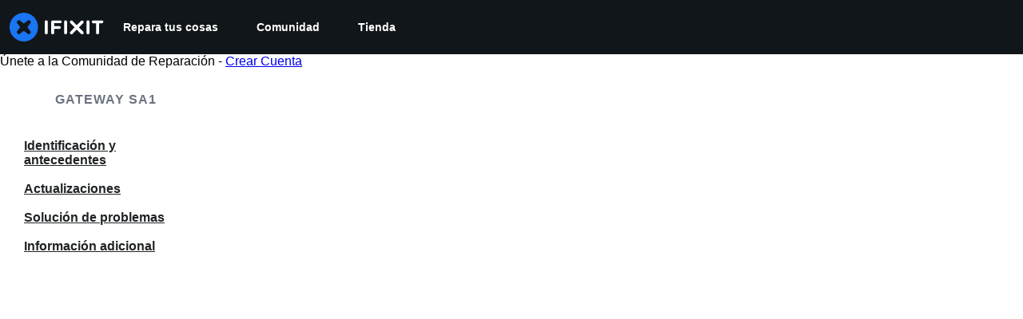

--- FILE ---
content_type: text/css
request_url: https://assets.cdn.ifixit.com/Assets/Guide/ifixit/Guide-View-v2-credit_author_team-54AiaAw1ZyVuSi2lV9FJiA.css
body_size: 698
content:
.credit-author-team-container{border-radius:8px;margin-top:80px;overflow:hidden}@media only screen and (max-width:1000px){.credit-author-team-container{-ms-flex-direction:column;-webkit-flex-direction:column;flex-direction:column}}.credit-author-team-container h3,.credit-author-team-container h3 a{color:inherit;font-size:18px;line-height:normal}.credit-author-team-container h4{color:inherit;font-size:16px;font-weight:400;margin:6px 0 0}.credit-author-team-container h4 a{font-weight:700}.credit-author-team-container p{margin:3px 0 0}.credit-author-team-container a{color:inherit}.credit-author-team-container .author-container,.credit-author-team-container .team-container{padding:20px 30px 10px}.credit-author-team-container div.author-container{background-color:#e0f1ff;border-radius:inherit;box-shadow:inset 0 0 0 1px #85c8ff;color:#6b7484;-ms-flex:1 1 auto;-webkit-flex:1 1 auto;flex:1 1 auto;margin:0}@media only screen and (min-width:1001px){.credit-author-team-container div.author-container{border-bottom-right-radius:0;border-top-right-radius:0}}@media only screen and (max-width:1000px){.credit-author-team-container div.author-container{border-bottom-left-radius:0;border-bottom-right-radius:0}}.credit-author-team-container div.author-container .contributors-subtitle a,.credit-author-team-container div.author-container h4 a{color:#4b5563}.credit-author-team-container div.team-container{background-color:#4b5563;color:#9ca3af;-ms-flex:0 1 auto;-webkit-flex:0 1 auto;flex:0 1 auto;width:360px}@media only screen and (max-width:1000px){.credit-author-team-container div.team-container{-ms-flex:1 1 auto;-webkit-flex:1 1 auto;flex:1 1 auto;padding-bottom:0;width:auto}}.credit-author-team-container div.team-container h4 a{color:#d4d7dd}.credit-author-team-container .author-photo,.credit-author-team-container .team-photo{-ms-flex:0 0 auto;-webkit-flex:0 0 auto;flex:0 0 auto}.credit-author-team-container .author-photo img,.credit-author-team-container .team-photo img{border-radius:4px}.credit-author-team-container .author-heading h3,.credit-author-team-container .author-heading p{-ms-flex:1 1 auto;-webkit-flex:1 1 auto;flex:1 1 auto}.credit-author-team-container .author-heading p{margin:0 0 0 20px}.credit-author-team-container .contributors-subtitle{text-align:right}.credit-author-team-container .team-subtitle{font-size:12px}.credit-author-team-container .author-badges{text-align:right}.credit-author-team-container .num-badges{color:#4b5563;font-weight:700}.credit-author-team-container .badge-list{display:-ms-flexbox;display:-webkit-flex;display:flex;-ms-justify-content:flex-end;-webkit-justify-content:flex-end;justify-content:flex-end;list-style-type:none;margin:20px 0 0;-ms-flex-pack:end}.credit-author-team-container .badge-list li{-ms-flex:0 0 auto;-webkit-flex:0 0 auto;flex:0 0 auto;margin-left:10px}@media only screen and (hover:hover){.credit-author-team-container .badge-link:hover{text-decoration:none}}.credit-author-team-container .num-left{font-size:12px}@media only screen and (max-width:1000px){.credit-author-team-container .team-info h4{font-size:14px;order:1}}@media only screen and (max-width:575px){.credit-author-team-container .author-info,.credit-author-team-container .team-info{margin-left:20px}.credit-author-team-container .author-meta{-ms-flex-flow:row wrap;-webkit-flex-flow:row wrap;flex-flow:row wrap}.credit-author-team-container .author-badges{-ms-flex:0 0 100%;-webkit-flex:0 0 100%;flex:0 0 100%;margin-top:10px;padding-left:120px;text-align:left}.credit-author-team-container .badge-list{-ms-justify-content:flex-start;-webkit-justify-content:flex-start;justify-content:flex-start;-ms-flex-pack:start;margin:10px 0 0 -10px;padding:0}}

--- FILE ---
content_type: application/javascript
request_url: https://assets.cdn.ifixit.com/Assets/translations/es-translations.js?13487
body_size: 34908
content:
/* JS Transalations for es - Built Mon, 05 Jan 26 18:55:49 -0700 */
window.JsTranslations = {"Drag & drop here %1or browse for files%2":"Arrastra y suelta aqu\u00ed %1o busca archivos%2","Author":"Autor","Step":"Paso","Steps":"Pasos","Time Required":"Tiempo Requerido","Introduction":"Introducci\u00f3n","Tools & Parts":"Herramientas y piezas","Documents":"Documentos","Launch PDF":"Abrir PDF","Tools":"Herramientas","No special tools are required for this guide.":"No se requieren herramientas especiales para esta gu\u00eda.","Parts":"Partes","No special parts are required for this guide.":"No se requieren partes especiales para esta gu\u00eda.","No documents attached to guide.":"No hay documentos adjuntos a la gu\u00eda.","Lock icon":"Icono de bloqueo","Private Guide":"Gu\u00eda privada","Log in to view":"Inicia sesi\u00f3n para ver","Log In":"Iniciar sesi\u00f3n","Step %1":"Paso %1","Adding":"A\u00f1adiendo","This guide has some prerequisite guides. Would you like to include them as well?":"Esta gu\u00eda tiene algunas gu\u00edas previas. \u00bfTe gustar\u00eda incluirlas tambi\u00e9n?","Already Listed":"Ya listado","Adding these prerequisite guides":"Agregar estas gu\u00edas de requisitos previos","Cancel":"Cancelar","Add Guides":"Agregar Gu\u00edas","Remove from Services":"Eliminar de los servicios","No results for %1":"No hay resultados para %1","Search all guides":"Buscar todas las gu\u00edas","Search guides belonging to this %1":"Las gu\u00edas de b\u00fasqueda que pertenecen a este %1","Previous":"Anterior","Page %1 of %2":"P\u00e1g. %1 de %2","Next":"Siguiente","Device":"Dispositivo","Find %1":"Encuentra %1","Change":"Cambiar","This device page does not exist yet.":"La p\u00e1gina de este dispositivo a\u00fan no existe.","Create Device":"Crear dispositivo","Are you sure you want to delete this %1?":"\u00bfEst\u00e1s seguro de querer eliminar este%1?","Delete it!":"Eliminalo!","You have unsaved changes! Are you sure you want to leave?":"Tiene cambios que no han sido guardados! Esta seguro que desea salir?","Please write a descriptive title.":"Por favor escribe un t\u00edtulo descriptivo.","Titles must be at least four words long before they may be posted.":"Los t\u00edtulos deben de contener al menos cuatro palabras antes de que sean publicados.","Titles must be at most %1 words long before they may be posted.":"Los t\u00edtulos deben ser al menos %1 de largo de palabra antes de ser publicados.","Your title isn't good enough. Try making it better! Did you remember to phrase it as a short, descriptive question?":"Tu t\u00edtulo no es lo suficientemente bueno. Trata de hacerlo mejor! Te acordastes de expresar tu t\u00edtulo como una pregunta breve y descriptiva?","Please ask a question.":"Por favor haz una pregunta.","Body must be at least %1 characters, you entered %2":"El cuerpo debe tener al menos %1 de caracteres, t\u00fa ingresaste %2","Log in to ask a question.":"Inicia sesi\u00f3n para hacer una pregunta.","Edit answer title":"Editar t\u00edtulo de respuesta","Poor":"Pobre","You need a better title.":"Necesitas un mejor t\u00edtulo.","Not bad, could use some work.":"No est\u00e1 mal, podr\u00eda utilizar un poco de trabajo.","Great!":"Grandioso!","Strong titles get strong answers.":"T\u00edtulos firmes obtienen respuestas firmes.","Your title must have at least four words.":"Tu t\u00edtulo debe contener al menos cuatro palabras.","Your title is too long.":"Tu t\u00edtulo es demasiado largo.","Don't make your post in all caps.":"No escribas tu aporte completamente en may\u00fasculas.","Try to capitalize your post properly.":"Trate de escribir tu aporte correctamente en may\u00fasculas.","You might want to add some punctuation.":"Quiz\u00e1s quieras agregar algunos signos de puntuaci\u00f3n.","Try to use a question mark at the end.":"Trata de usar un signo de interrogaci\u00f3n al final.","You don't need to ask for help in your title.":"No es necesario pedir ayuda en tu t\u00edtulo.","Please answer the question.":"Por favor contesta la pregunta.","This post has more than %1 lines. You should shorten it.":"Esta publicaci\u00f3n tiene m\u00e1s de %1 l\u00edneas. Deber\u00edas hacerlo m\u00e1s peque\u00f1o.","Log in to answer a question.":"Inicia sesi\u00f3n para contestar una pregunta.","Post as comment":"Publica como un comentario","Update question":"Actualizar pregunta","Answer anyway":"Responder de todas formas","You are writing an answer to your own question. %1 If you wish to add clarifying information or update your question, please do so with a comment, instead of an answer.":"Est\u00e1s escribiendo una respuesta a tu propia pregunta. %1 Si deseas a\u00f1adir informaci\u00f3n para aclarar o actualizar tu pregunta, por favor hazlo con un comentario en lugar de una respuesta.","Update answer":"Actualizar respuesta","%1You have already answered this.%2 If at all possible, update your answer or add a comment instead of posting a new answer.":"%1Ya has respondido esto. %2 Si es posible, actualiza tu respuesta o a\u00f1ade un comentario en lugar de publicar una respuesta nueva.","Log in to view this posts voting history.":"Inicia sesi\u00f3n para ver el historial de votos de este aporte.","Invalid Account Email":"E-mail de Cuenta Inv\u00e1lido","Log in to comment on a question.":"Inicia sesi\u00f3n para comentar en una pregunta.","This comment has %1 lines. You should shorten it.":"Este comentario tiene %1 l\u00edneas. Deber\u00edas acortarlo.","Loading answers":"Cargando respuestas","Log in to vote.":"Inicia sesi\u00f3n para votar.","Voted No":"Votado No","Voted Yes":"Votado S\u00ed","Your comment is too short. Please write something over %1 characters. It is currently 1 character.":"Tu comentario es muy corto. Por favor escribe algo con m\u00e1s de %1 caracteres. Actualmente es de 1 car\u00e1cter.","Your comment is too short. Please write something over %1 characters. It is currently %2 characters.":"Tu comentario es muy chico. Por favor escribe algo de m\u00e1s de %1 caracteres. Actualmente es de %2 caracteres.","Check out the activity":"Comprueba la actividad","Go to %1's profile":"Ve al perfil de %1","Latest Community Activity":"Actividad m\u00e1s reciente de la comunidad","How this Works":"C\u00f3mo funciona","Join":"Unete","Solve Problems":"Resuelve problemas","Get help from friendly fixers and share a helping hand with others around the world.":"Consigue ayuda de los mejores reparadores y comparte tu experiencia con otras personas de todo el mundo.","Answers Forum":"Foro de respuestas","Write a Story":"Escribe una historia","Share your repair experience to help others learn what to do (and what not to do).":"Comparte tu experiencia en reparaciones para ayudar a que otros aprendan lo que deben (y lo que no deben) hacer.","Help Translate":"Ay\u00fadanos a traducir","Translate iFixit into your mother tongue and make repair information available to everyone!":"Traduce iFixit a tu idioma nativo, \u00a1y consigue que la informaci\u00f3n de nuestras gu\u00edas de reparaci\u00f3n est\u00e9 disponible para todos!","Start Translating":"Comienza a traducir","Teach a Repair":"Ense\u00f1a a reparar","No one knows how to fix everything, but everyone knows how to fix something.":"Nadie sabe reparar todas las cosas, pero todos sabemos reparar algo.","Create a Guide":"Crear una gu\u00eda","Contests":"Concursos","Compete with your fellow fixers to win awesome prizes and help the planet.":"Acepta nuestros retos para ganar fant\u00e1sticos premios y salvar el planeta.","Get Involved":"Participa","Contribute to iFixit":"Contribuye a iFixit","No one knows how to fix everything, but everyone knows how to fix something. Teach us what you know and make sure things work longer! The easier it is to fix something, the more people will do it.":"Nadie sabe reparar todas las cosas, pero todos sabemos reparar algo. Ens\u00e9\u00f1anos lo que sabes, \u00a1y haz que las cosas funcionen durante m\u00e1s tiempo! Cuanto m\u00e1s f\u00e1cil hagas ver que es reparar algo, m\u00e1s gente lo har\u00e1.","Start a New Page":"Iniciar una P\u00e1gina Nueva","Uploaded by ":"Subido por ","Download":"Descarga","Current Version":"Versi\u00f3n Actual","%1 page":"%1 p\u00e1gina","%1 pages":"%1 p\u00e1ginas","Document History":"Historial del Documento","%1 Previous Version":"Versi\u00f3n Anterior %1","%1 Previous Versions":"Versiones Anteriores %1","References":"Referencias","%1 Reference":"Referencia %1","%1 References":"Referencias %1","Save":"Guardar","Edit":"Editar","Saving...":"Guardando\u2026","Adding user to guide...":"Agregando usuario a la gu\u00eda...","Removing user from guide...":"Eliminando usuario de la gu\u00eda...","Are you sure you want to make this guide private? The following guide will no longer be translatable:":"\u00bfEst\u00e1 seguro de que quiere que esta gu\u00eda sea privada? La siguiente gu\u00eda ya no podr\u00e1 ser traducida:","Are you sure you want to make this guide private? The following guides will no longer be translatable:":"\u00bfEst\u00e1 seguro de que quiere que esta gu\u00eda sea privada? Las siguientes gu\u00edas ya no podr\u00e1n ser traducidas:","Make it private":"Hazlo privado","An unexpected error occurred.":"Ha ocurrido un error inesperado.","Guide not found. Try reloading the page.":"Gu\u00eda no fue encontrada. Intenta recargar la p\u00e1gina.","Sorry, someone saved a new version of the introduction while you were editing it, so we couldn't save your changes. Reload the pages to load in the latest changes.":"Perd\u00f3n, alguien guardo una nueva versi\u00f3n de la introducci\u00f3n mientras la estabas editando, y no pudimos guardar tus cambios. Recarga la pagina para ver los cambios mas recientes.","Error deleting team":"Error eliminando equipo","You have unsaved changes. Your changes will be lost if you continue.":"Tiene cambios que no han sido guardados. Si contin\u00faa perdera todos sus cambios.","First step":"Primer paso","Select new parent category":"Selecciona una nueva categor\u00eda de origen","Loading comments...":"Cargando comentarios...","Error loading comments":"Error al cargar comentarios","View Active":"Ver Activos","View Deleted":"Ver Eliminados","You cannot submit an empty comment!":"No puedes enviar un comentario vac\u00edo!","Your comment is too long. Please keep it under %1 characters. It is currently %2 characters.":"Tu comentario es muy largo. Por favor mantenlo por debajo de %1 caracteres. Actualmente es de %2 caracteres.","Add Comment":"Agregar Comentario","Log in to edit a comment":"Inicia sesi\u00f3n para editar un comentario","Log in to delete a comment":"Inicia sesi\u00f3n para eliminar un comentario","Are you sure you want to delete this comment?":"Est\u00e1s seguro que deseas eliminar este comentario?","Log in to restore a comment":"Inicia sesi\u00f3n para restaurar un comentario","Log in to add a new comment":"Inicia sesi\u00f3n para agregar un comentario nuevo","Adding note...":"Agregando nota\u2026","Your comments have not yet been posted. Your changes will be lost if you continue.":"A\u00fan no se han publicado tus comentarios. Tus cambios ser\u00e1n perdidos si contin\u00faas.","%1 Guide Comment":"%1Gu\u00eda Comentario","%1 Guide Comments":"%1Gu\u00eda Comentarios","%1 Comment":"%1 comentario","%1 Comments":"%1 comentarios","Switching this guide's language.":"Cambiando el idioma de esta gu\u00eda.","Language changed successfully.":"Idioma cambiado exitosamente.","Loading menu...":"Cargando men\u00fa...","Canceling vote...":"Cancelando voto...","Casting vote...":"Votando...","Loading...":"Cargando...","Votes":"Votos","The maximum number of tags is four.":"El n\u00famero m\u00e1ximo de etiquetas es cuatro.","You have been added to this team!":"Tu has sido a\u00f1adido a este equipo!","There was an error adding you to this team":"Hubo un error a\u00f1adientote a este equipo","Logging in will reload the page.":"Iniciando sesi\u00f3n recargar\u00e1 la p\u00e1gina.","Registering will reload the page.":"Registrandote recargar\u00e1 la p\u00e1gina.","Remaining emails are either invalid or already in team.":"Los emails restantes son inv\u00e1lidos o ya existen en el equipo.","Operation Failed":"Operaci\u00f3n Fracaso","Sending Invites...":"Enviando Invitaciones...","Invites sent!":"Invitaciones enviadas!","Warning! You are the last member of this team. Leaving this team will delete the team. Do you want to continue?":"\u00a1Aviso! Eres el \u00faltimo miembro de este equipo. Si abandonas el equipo borraras el equipo. \u00bfQuieres continuar?","Warning! Leaving this team will remove all of your contributions and activities from your team's history. Do you want to continue?":"\u00a1Aviso! Si abandonas el equipo se borrar\u00e1n todos tus aportes y actividades del historial del equipo. \u00bfQuieres continuar?","Leaving...":"Abandonando...","Log in to join this team.":"Inicia sesi\u00f3n para unirte a este equipo.","Joining...":"Conectando...","Difficulty rating: Very easy! No disassembly required.":"Grado de dificultad: \u00a1Muy f\u00e1cil! No requiere desmontaje.","Difficulty rating: Easy! Minimal disassembly, using only basic tools.":"Grado de dificultad: \u00a1F\u00e1cil! Desmontaje m\u00ednimo, solo se usan herramientas b\u00e1sicas.","Difficulty rating: Moderate. Follow instructions carefully to succeed.":"Grado de dificultad: Moderado. Sigue las instrucciones con cuidado.","Difficulty rating: Difficult. Proceed with caution and patience.":"Grado de dificultad: Dif\u00edcil. Ten cuidado y paciencia durante el proceso.","Difficulty rating: Very. Bring your best skills and tools.":"Grado de dificultad: Muy dif\u00edcil. Usa tus mejores habilidades y herramientas.","+%1 more":"+%1 m\u00e1s","Log in to record that you completed a repair.":"Ingresa para registrar que has completado una reparaci\u00f3n.","Adding Completion":"A\u00f1adiendo finalizaci\u00f3n","Removing Completion":"Eliminando finalizaci\u00f3n","Added Completion":"Finalizaci\u00f3n a\u00f1adida","Removed Completion":"Finalizaci\u00f3n eliminada","Failure":"Fracaso","Embed this guide":"Incrustar esta gu\u00eda","Type":"Tipo","Single Step":"Paso Individual","Full Guide":"Gu\u00eda Completa","Width":"Anchura de imagen","Full (100%)":"Completa (100 %)","Large (1200px)":"Grande (1200px)","Medium (800px)":"Mediana (800px)","Small (400px)":"Peque\u00f1a (400px)","Copied!":"\u00a1Copiado!","Copy embed code":"Copiar c\u00f3digo incrustado","Log in to \"favorite\" this.":"Inicia sesi\u00f3n para \"favoritar\" esto.","Adding Favorite":"A\u00f1adiendo Favorito","Removing Favorite":"Eliminando Favorito","Added Favorite":"Favorito a\u00f1adido","Removed Favorite":"Favorito eliminado","%1%2%3 and %4%5 other contributors%6":"%1%2%3 y %4%5 otros contribuidores%6","%1%2%3 and %4one other contributor%5":"%1%2%3 y %4otro contribuidor%5","Last updated on %1":"\u00daltima actualizaci\u00f3n: %1","Guides":"Gu\u00edas","Troubleshooting":"Soluci\u00f3n de Problemas","Answers":"Respuestas","Translate":"Traducir","Guide Options Menu":"Men\u00fa de opciones de la gu\u00eda","Full screen":"Pantalla completa","History":"Historial","Remove from Favorites":"Eliminar de Favoritos","Save to Favorites":"Guardar a Favoritos","Download PDF":"Descargar PDF","Collapse Comments":"Contraer Comentarios","Expand Comments":"Expandir Comentarios","Get shareable link":"Generar enlace distribuible","Stop Notifications":"Detener notificaciones","Notify me on changes":"Notificarme de cualquier cambio","Go to step 1":"Ir al paso 1","What you need":"Qu\u00e9 necesitas","View statistics:":"Ver estad\u00edsticas:","Past 24 Hours:":"\u00daltimas 24 horas:","Past 7 Days:":"\u00daltimos 7 d\u00edas:","Past 30 Days:":"\u00daltimos 30 d\u00edas:","All Time:":"Todo El Tiempo:","Go to guide comments":"Ir a los comentarios de la gu\u00eda","No one has left comments on this guide. Will you be first?":"Nadie ha escrito comentarios en esta gu\u00eda. \u00bfQuieres escribir el primero?","No one has marked this guide \"completed.\" Will you be the first?":"Nadie ha marcado esta gu\u00eda como \"completada\". \u00bfQuieres marcarla t\u00fa?","Remove completion":"Eliminar marca de Completada","Mark complete":"Marcar como Completada","No one has favorited (and subscribed to) this guide. Will you be the first?":"Nadie ha marcado como \"Favorita\" ni se ha suscrito a esta gu\u00eda. \u00bfQuieres hacerlo t\u00fa?","Remove favorite":"Eliminar marca de Favorita","Add favorite":"A\u00f1adir marca de Favorita","%1 guide comment.":"%1comentario del gu\u00eda.","%1 guide comments.":"%1comentarios del gu\u00eda.","%1 comment on steps":"%1comenta los pasos","%1 comments on steps":"%1comentarios sobre los pasos","%1 person has marked this guide \"completed.\" It's you \u2014 great job!":"%1 persona acaba de marcar esta gu\u00eda como \"completada\". \u00a1Has sido t\u00fa, excelente trabajo!","%1 people have marked this guide \"completed.\" Including you \u2014 great job!":"%1 persona acaba de marcar esta gu\u00eda como \"completada\". \u00a1Incluy\u00e9ndote, excelente trabajo!","%1 person has marked this guide \"completed.\" Will you be next?":"%1 persona ha marcado esta gu\u00eda como \"completada\". \u00bfSer\u00e1s t\u00fa la pr\u00f3xima persona en hacerlo?","%1 people have marked this guide \"completed.\" Will you be next?":"%1 personas han marcado esta gu\u00eda como \"completada\". \u00bfSer\u00e1s t\u00fa la pr\u00f3xima persona en hacerlo?","%1 person has favorited (and subscribed to) this guide \u2014 and that's you!":"%1 persona marc\u00f3 (y se suscribi\u00f3) a esta gu\u00eda como favorita, \u00a1y ese eres t\u00fa!","%1 people have favorited (and subscribed to) this guide \u2014 including you!":"%1 personas marcaron como favorita (y se suscribieron) esta gu\u00eda, \u00a1incluy\u00e9ndote a ti!","%1 person has favorited (and subscribed to) this guide. Will you be next?":"%1 persona ha marcado como \"Favorita\" y se ha suscrito a esta gu\u00eda. \u00bfSer\u00e1s t\u00fa la pr\u00f3xima persona en hacerlo?","%1 people have favorited (and subscribed to) this guide. Will you be next?":"%1 personas han marcado como \"Favorita\" y se han suscrito a esta gu\u00eda. \u00bfSer\u00e1s t\u00fa la pr\u00f3xima persona en hacerlo?","Log in to subscribe.":"Inicia sesi\u00f3n para suscribirte.","Adding Subscription":"A\u00f1adiendo suscripci\u00f3n","Removing Subscription":"Eliminando suscripci\u00f3n","Added Subscription":"Suscripci\u00f3n a\u00f1adida","Removed Subscription":"Suscripci\u00f3n eliminada","Sold out":"Agotado","Affiliate link":"Enlace de afiliado","iFixit earns commission when you buy through these links.":"iFixit gana una comisi\u00f3n si finalizas una compra usando estos enlaces.","Optional":"Opcional","Add to cart":"A\u00f1adir al carrito","View":"Ver","Show more\u2026":"Ver m\u00e1s\u2026","Fix Kit":"Kits de reparaci\u00f3n","Fix Kits":"Kits de reparaci\u00f3n","This kit contains all the parts and tools needed to complete this guide.":"Este kit contiene todas las piezas y herramientas necesarias para completar esta gu\u00eda.","These kits contain all the parts and tools needed to complete this guide.":"Estos kits contienen todas las piezas y herramientas necesarias para completar esta gu\u00eda.","Rough estimate of how long this takes. (Use this to plan your day, not to feel judged.)":"Estimaci\u00f3n aproximada de la duraci\u00f3n del proceso. \u00dasalo para planificar tu d\u00eda, no para verte juzgado\/a.","Auto-Scroll":"Desplazamiento autom\u00e1tico","Processing...":"Procesando\u2026","Add To Cart":"A\u00f1adir a la cesta","Unable to publish guide.":"Esta gu\u00eda no se pudo publicar.","Successfully published.":"Publicado con \u00e9xito.","Shareable Link":"Enlace Compartible","Updating Subscription":"Actualizando Suscripcion","Success":"\u00c9xito","Guide not set":"Guia no asignada","Creating step...":"Creando paso...","Steps created!":"Pasos creados!","Are you sure you want to delete this category and all related content?":"\u00bfEst\u00e1s seguro que quieres borrar esta categor\u00eda y todos el contenido relacionado?","The Root":"La ra\u00edz","You moved '%1' to '%2'":"Has movido '%1' a '%2'","You are creating this category in %1. It can be translated into other languages.":"Estas creando esta categor\u00eda en %1. Puede ser traducida a otros idiomas.","Error editing collection, try again":"Error al editar colecci\u00f3n, int\u00e9ntalo de nuevo","Product code":"C\u00f3digo del producto","Wikiid or Title:NAMESPACE (defaults to WIKI)":"Wikiid o Title:NAMESPACE (por defecto: WIKI)","Error deleting item.":"Error borrando art\u00edculo.","Please enter one or more Guide IDs.":"Introduce uno o m\u00e1s IDs de Gu\u00eda.","Something went wrong.":"Algo ha salido mal.","id":"ID","Total invalid variants: %1":"Total de variantes inv\u00e1lidas: %1","No invalid variants exist":"No existen variantes inv\u00e1lidas","Enter DELETE to delete:":"Introduce ELIMINAR para eliminar:","This will clear all unconfirmed selections. Are you sure you want to continue?":"Esto borrar\u00e1 todas las selecciones sin confirmaci\u00f3n. Est\u00e1s seguro que deseas continuar?","No selections to confirm.":"No hay selecciones para confirmar.","Create Wiki":"Crear wiki","Edit Wiki":"Editar Wiki","Unknown error saving setting.":"Error desconocido guardando configuraci\u00f3n.","Select a filter to enable search":"Selecciona un filtro para habilitar la b\u00fasqueda","Please enter comma-separated numeric userids":"Introduce las ID de usuario num\u00e9ricas separadas por comas","Already banned forever":"Ya est\u00e1 % prohibido para siempre","Already suspended until %1":"Ya ha sido suspendido hasta el %1","Please enter an integer.":"Por favor introduzca un n\u00famero entero.","Giving reputation":"Dando reputacion","Reputation now %1":"Reputaci\u00f3n %1","Permaban and delete user history?":"\u00bfDeshabilitar permanentemente y borrar historial de usuario?","This account is more than 30 days old. Are you sure you want to remove all content, reputation, and permaban this account?":"Esta cuenta tiene una antig\u00fcedad de m\u00e1s de 30 d\u00edas. \u00bfSeguro que quieres eliminar todo su contenido y reputaci\u00f3n, y deshabilitarla permanentemente?","Yes, permaban and delete history":"S\u00ed, deshabilitar permanentemente y borrar historial","Login link has been copied to your clipboard. Open the link in a private window to assume the user's identity.":"El enlace de inicio de sesi\u00f3n se ha copiado en el portapapeles. Abra el enlace en una ventana privada para asumir la identidad del usuario.","Updating whitelist status...":"Actualizando estado de lista blanca...","Updating privilege...":"Actualizando el privilegio \u2026","Privilege updated.":"Privilegio actualizado.","Problem updating privilege.":"Problema actualizando el privilegio.","Cannot disable your own account.":"No puedes desactivar tu propia cuenta.","%1User Limit Reached%2":"%1L\u00edmite de cuentas alcanzado%2","You have reached the maximum number of privileged users for your site.":"Has alcanzado el n\u00famero m\u00e1ximo de usuarios privilegiados para tu sitio.","You have reached the maximum number of standard users for your site.":"Has alcanzado el n\u00famero m\u00e1ximo de usuarios estandar para tu sitio.","Please %1contact your support representative%2 to upgrade your plan.":"Por favor %1 contacte su representante de soporte%2 para actualizar su plan.","Making this change may cause your monthly payment to change. Contact your Dozuki Account Manager for more information.":"Hacer este cambio puede causar que tu pago mensual cambie. Contacta a tu administrador de cuenta Dozuki para m\u00e1s informaci\u00f3n.","Price Change":"Cambio de Precio","Confirm":"Confirmar","Updating status...":"Actualizando estatus\u2026","Status updated.":"Estatus actualizado.","Problem updating status.":"Hubo un problema actualizando el estatus.","Resend invite to %1?":"\u00bfReenviar invitaci\u00f3n a %1?","This will resend the original email we sent with a link to sign up for an account.":"Esto reenviar\u00e1 el correo electr\u00f3nico original que enviamos con un enlace para registrar una cuenta.","Yes, resend it!":"S\u00ed, reenvialo!","Resending invite...":"Reenviando invitaci\u00f3n\u2026","User upgraded!":"Usuario ascendido!","Invite resent!":"Invitaci\u00f3n reenviada!","Revoke invite from":"Revocar la invitaci\u00f3n de","This will revoke their invite. The link sent to them will no longer be usable.":"Esto revocar\u00e1 la invitaci\u00f3n. El enlace que se les envio ya no ser\u00e1 usable.","Yes, revoke it!":"S\u00ed, revoquelo!","Revoking invite...":"Revocando la invitaci\u00f3n...","Invite revoked!":"Invitaci\u00f3n revocada!","Are you sure?":"Est\u00e1s seguro?","Yes, do it!":"S\u00ed hazlo!","No, thanks.":"No, gracias.","Sending invites...":"Enviando invitaciones\u2026","Operation not permitted.":"No se permite esta operaci\u00f3n.","Resend":"Reenviar","Revoke":"Revocar","Invite New Users":"Invita Nuevos Usuarios","Back to User List":"Volver a Lista de Usuarios","Review Your Products":"Revisa Tus Productos","My Previous Reviews (%1)":"Mis rese\u00f1as anteriores (%1)","How can we help?":"\u00bfC\u00f3mo podemos ayudarte?","Contact our support team for warranty replacements, missing items, and damaged shipments. We're here for you and happy to help!":"Contacta nuestro equipo de soporte t\u00e9cnico para recambios en garant\u00eda, objetos perdidos, o env\u00edos da\u00f1ados. \u00a1Estamos aqu\u00ed para ti, encantados de ayudarte!","Continue to Review":"Seguir con la Revisi\u00f3n","Contact Support":"Contactar al servicio de asistencia","Please give this product a rating":"Por favor eval\u00faa este producto","Please make a change before submitting":"Por favor, hacer un cambio antes de enviar","Please write at least 50 characters. (%1\/50)":"Escribe al menos 50 caracteres (%1\/50)","What do you think about this product? Did it solve your problem?":"\u00bfQu\u00e9 opinas de este producto? \u00bfHa solucionado tu problema?","Delete":"Borrar","Submit":"Enviar","Order History":"Historial de Pedidos","Reviews":"Comentarios","My Previous Reviews":"Mis rese\u00f1as anteriores","No reviewed items":"Ning\u00fan articulo evaluado","No unreviewed items":"Ning\u00fan articulo no evaluado","Create Review":"Crear rese\u00f1a","No items left to review.":"No quedan elementos para revisar.","Other products you've purchased":"Otros productos que has comprado","Show more":"Mostrar m\u00e1s","My Reviews - iFixit":"Mis Opiniones - iFixit","Product Reviews - iFixit":"Opiniones del producto - iFixit","Deleting review":"Borrando opini\u00f3n","Deleted":"Eliminado","Submitting":"Enviando","Success!":"\u00c9xito!","Close":"Cerrar","Order Part":"Ordenar parte","View Guides":"Ver Gu\u00edas","Part Added!":"\u00a1Parte a\u00f1adida!","Something went wrong:":"Algo ha salido mal:","Parts Request Form":"Formulario de solicitud de piezas","Add to Call":"A\u00f1adir al pedido","Work Order: %1":"Orden de trabajo: %1","Exit Viewer":"Salir del Visor","Show Parts List (%1)":"Muestra las Partes de la Lista (%1)","Part Number:":"N\u00famero de parte:","Brand:":"Marca:","Schematic Diagram for %1":"Diagrama esquem\u00e1tico para %1","Schematic Diagram":"Diagrama Esquem\u00e1tico","See all":"Ver todo","results":"resultados","Clear":"Borrar","Showing":"Mostrar","of":"de","Devices":"Dispositivos","What":"Qu\u00e9","Pages":"P\u00e1ginas","News":"Noticias","Items":"Art\u00edculos","Store":"Tienda","Item Type":"Tipo de art\u00edculo","Load more":"Cargar m\u00e1s","No filters available":"No hay filtros disponibles","Hide Filters":"Ocultar Filtros","All":"Todas","Try different keywords":"Pruebe con otras palabras clave","Try more general keywords":"Pruebe con palabras clave m\u00e1s generales","Try fewer words":"Pruebe con menos palabras","For example:":"Por ejemplo:","We couldn't find any guides matching %1":"No hemos encontrado ninguna gu\u00eda que coincida con %1","We couldn't find any items matching %1":"No hemos encontrado ning\u00fan art\u00edculo que coincida con %1","We couldn't find any documents matching %1":"No hemos encontrado ning\u00fan documento que coincida con %1","We couldn't find any devices matching %1":"No hemos encontrado ning\u00fan aparato que coincida con %1","We couldn't find any answers matching %1":"No hemos encontrado ninguna respuesta que coincida con %1","We couldn't find any pages matching %1":"No hemos encontrado ninguna p\u00e1gina que coincida con %1","We couldn't find any products matching %1":"No hemos encontrado ning\u00fan producto que coincida con %1","We couldn't find any news matching %1":"No hemos encontrado ninguna noticia que coincida con %1","We couldn't find any wikis matching %1":"No hemos encontrado wikis que coincidan con %1","We couldn't find any results matching %1":"No hemos encontrado ning\u00fan resultado que coincida con %1","Search":"Buscar","Show Filters":"Mostras Filtros","Featured":"Destacado","answer":"respuesta","answers":"respuestas","ACCEPTED":"ACEPTADA","DISCUSSION":"DEBATE","Click for price":"Haz clic para ver precio","Pro Only":"Solo Pro","Table of Contents":"\u00cdndice","Unable to complete Apple login.":"No se puede completar el inicio de sesi\u00f3n de Apple.","Unable to complete Facebook login.":"No se pudo iniciar sesi\u00f3n mediante Facebook.","Email":"Correo electr\u00f3nico","Enter your email address to login or sign up.":"Introduce tu direcci\u00f3n de correo electr\u00f3nico para iniciar sesi\u00f3n o registrarte.","Continue":"Continuar","A 6-digit login code has been sent to: ":"Se ha enviado un c\u00f3digo de acceso de 6 d\u00edgitos a: ","change":"cambiar","Verifying...":"Verificando...","Login":"Iniciar sesi\u00f3n","Privacy Policy":"Pol\u00edtica de Privacidad","Terms":"T\u00e9rminos","Display Name":"Mostrar nombre","This field will be visible to others.":"Este campo ser\u00e1 visible para otros usuarios.","Level up your repair skills by subscribing to:":"M\u00e1s trucos y consejos:","Monthly highlights from iFixit's online community":"Lo m\u00e1s destacado una vez al mes","Weekly repair tips, Right to Repair news, and first look access to teardowns":"Nuestro bolet\u00edn de noticias una vez a la semana","Create Account":"Crear una cuenta","6-digit code":"C\u00f3digo de 6 d\u00edgitos","Enter the 6-digit code you received in your email.":"Introduce el c\u00f3digo de 6 d\u00edgitos que recibiste en tu correo electr\u00f3nico.","Please enter a valid email address.":"Introduce una direcci\u00f3n de correo electr\u00f3nico v\u00e1lida.","An unexpected error occurred. Please try again.":"Se ha producido un error inesperado. Int\u00e9ntalo de nuevo.","Checking email...":"Comprobando el correo electr\u00f3nico...","Email check failed.":"Error en la comprobaci\u00f3n del correo electr\u00f3nico.","Please enter a 6-digit code.":"Introduce un c\u00f3digo de 6 d\u00edgitos.","Invalid email address.":"Correo electr\u00f3nico inv\u00e1lido.","Invalid verification code.":"C\u00f3digo de verificaci\u00f3n no v\u00e1lido.","Too many code attempts. Please try again later.":"Demasiados intentos de c\u00f3digo. Vuelve a intentarlo m\u00e1s tarde.","Login failed. Please try again.":"Error de conexi\u00f3n. Por favor, int\u00e9ntalo de nuevo.","Verifying code...":"Verificar el c\u00f3digo...","Login successful":"Inicio de sesi\u00f3n exitoso","Code verification failed":"Error en la verificaci\u00f3n del c\u00f3digo","Username is invalid":"El nombre de usuario no es v\u00e1lido","Please enter a valid 6-digit code.":"Introduce un c\u00f3digo v\u00e1lido de 6 d\u00edgitos.","An error occurred. Please try again.":"Se ha producido un error. Por favor, int\u00e9ntalo de nuevo.","Registering your account...":"Registrando tu cuenta\u2026","Registration successful":"Registro completado","Registration unsuccessful":"Registro fallido","Wait one minute to try again.":"Espera un minuto para volver a intentarlo.","Wait a little while before trying again.":"Espera un poco antes de volver a intentarlo.","Wait %1 minutes to try again.":"Esperar %1 minutos para intentarlo otra vez.","Please login using the \"Sign in with Facebook\" button instead, or remove your Facebook connection by resetting your password.":"Prueba a iniciar sesi\u00f3n usando el bot\u00f3n \"Iniciar sesi\u00f3n con Facebook\", o elimina tu conexi\u00f3n con Facebook restableciendo tu contrase\u00f1a.","Please login using the \"Sign in with Google\" button instead, or remove your Google connection by resetting your password.":"Prueba a iniciar sesi\u00f3n usando el bot\u00f3n \"Iniciar sesi\u00f3n con Goggle\", o elimina tu conexi\u00f3n con Goggle restableciendo tu contrase\u00f1a.","Please login using the \"Sign in with Apple\" button instead, or remove your Apple connection by resetting your password.":"Por favor, inicia sesi\u00f3n utilizando el bot\u00f3n \"Iniciar sesi\u00f3n con Apple\" en su lugar, o elimina tu conexi\u00f3n Apple restableciendo tu contrase\u00f1a.","Checking your email and password...":"Verificando tu correo electr\u00f3nico y contrase\u00f1a...","Login unsuccessful":"Inicio de sesi\u00f3n incorrecto","Sign in to your account":"Iniciar sesi\u00f3n en tu cuenta","New?":"Nuevo?","Join us":"\u00danete a nosotros","Create your account":"Crea tu cuenta","Enter verification code":"Introduce el c\u00f3digo de verificaci\u00f3n","We sent a verification code to your email":"Hemos enviado un c\u00f3digo de verificaci\u00f3n a tu correo electr\u00f3nico","Create account":"Crear cuenta","Sign in":"Inicia sesi\u00f3n","Send new code":"Enviar nuevo c\u00f3digo","Password":"Contrase\u00f1a","Sign in with password":"Iniciar sesi\u00f3n con contrase\u00f1a","or":"o","Email me a one-time login code":"Env\u00edame por correo electr\u00f3nico un c\u00f3digo de acceso \u00fanico","Sign up with SSO":"Reg\u00edstrate con SSO","Sign in with SSO":"Inicia sesi\u00f3n con SSO","Sign up with Google":"Registrate con Google","Sign in with Google":"Con Google","Sign up with Facebook":"Iniciar sesi\u00f3n con Facebook","Sign in with Facebook":"Con Facebook","Sign up with Apple":"Reg\u00edstrate en Apple","Sign in with Apple":"Iniciar sesi\u00f3n con Apple","Editing %1's Profile":"Editando Perfil de %1","Preview":"Vista previa","Page Preview":"Vista Previa de la P\u00e1gina","End Page Preview":"Cerrar vista previa de p\u00e1gina","Wiki Text Changes":"Cambios de Texto de Wiki","End Wiki Text Changes":"Cerrar cambios al texto de wiki","There are no changes":"No hay cambios","Your contributions are %1licensed%3 under the open source %2Creative Commons%3 license.":"Tus contribuciones son %1autorizadas%3 bajo la licencia de c\u00f3digo abierto de %2Creative Commons%3.","Change password":"Cambiar contrase\u00f1a","Passwords must be at least 10 characters and contain a non-space character":"Las contrase\u00f1as deben contener, al menos, 10 caracteres y con un car\u00e1cter que no sea un espacio","Set new password":"Establecer nueva contrase\u00f1a","You are using %1 Single Sign-On for login. Changing your password will remove the connection, and you will only be able to log in with your email and new password.":"Est\u00e1s usando el inicio de sesi\u00f3n \u00fanico de %1 para conectarte. Si cambias tu contrase\u00f1a, se eliminar\u00e1 la conexi\u00f3n y solo podr\u00e1s iniciar sesi\u00f3n usando tu correo y tu nueva contrase\u00f1a.","Account":"Cuenta","Edit Profile":"Editar perfil","Notifications":"Notificaciones","Send me newsletters in this language":"Env\u00edame boletines informativos en este idioma","Unsubscribe from all notifications":"No recibir notificaciones","You'll still receive important messaging like password resets, receipts, and confirmation emails":"Seguir\u00e1s recibiendo mensajes importantes, como los asociados con restablecimiento de contrase\u00f1as, recibos y correos de confirmaci\u00f3n","Unsubscribe":"Cancelar suscripci\u00f3n","Username":"Nombre de usuario","New password":"Contrase\u00f1a nueva","Confirm password":"Confirmar contrase\u00f1a","Profile photo":"Foto de perfil","File must be .png or .jpg format. No bigger than 1MB.":"El archivo debe ser .png o .jpg, y no puede ser mayor de 1 MB.","Name":"Nombre","Set a display name. This does not change your username.":"Crea un nombre para mostrar. Esto no cambiar\u00e1 tu nombre de cuenta.","Summary":"Resumen","It will be visible to everyone on your profile and other sections of iFixit":"Se mostrar\u00e1 a todos los usuarios que accedan a tu perfil o en otras secciones de iFixit","Password must be at least 10 characters":"La contrase\u00f1a debe contener, al menos, 10 caracteres","Password must be no longer than 72 characters":"La contrase\u00f1a no puede tener m\u00e1s de 72 caracteres","Your password must contain a non-space character":"Tu contrase\u00f1a debe contener, al menos, un car\u00e1cter que no sea un espacio","Please confirm your new password":"Confirma tu nueva contrase\u00f1a","Passwords must match":"Las contrase\u00f1as deben coincidir","Invalid email address":"Correo electr\u00f3nico inv\u00e1lido","Email must be less than 255 characters":"El correo electr\u00f3nico debe tener menos de 255 caracteres","Email already in use":"Correo electr\u00f3nico ya en uso","Username must be at least 3 characters":"El nombre de cuenta debe tener, al menos, 3 caracteres","Username must be less than 16 characters":"El nombre de usuario deber tener menos de 16 caracteres","Username must be unique, valid, and not profane":"El nombre de usuario debe ser \u00fanico, v\u00e1lido y no profano","Name must be 3-30 characters with no <, >, leading\/trailing whitespace, or \"iFixit\".":"El nombre debe tener entre 3 y 30 caracteres, no puede incluir los s\u00edmbolos \"<\" o \">\", espacios en blanco (ni al principio ni al final), ni la palabra \"iFixit\".","Must be 270 characters or less":"Debe tener 270 caracteres o menos","View Profile":"Ver Perfil","Profile was updated successfully.":"El perfil se actualiz\u00f3 correctamente.","Password updated successfully.":"Contrase\u00f1a actualizada correctamente.","Email updated successfully.":"Correo electr\u00f3nico actualizado correctamente.","Username updated.":"Nombre de usuario actualizado.","Display name updated.":"Nombre en pantalla actualizado.","Avatar updated.":"Avatar actualizado.","Summary updated.":"Resumen actualizado.","Profile not updated. The email \"%1\" is already in use.":"Perfil no actualizado. El mail\"%1\" ya est\u00e1 en uso.","Super users must change their passwords in Super Manage.":"Super Usuarios deben de cambiar sus contrase\u00f1as en Super Administraci\u00f3n.","Profile not updated. The data given was invalid.":"Perfil no actualizado Los datos dados son inv\u00e1lidos.","You have changed your username in the last month, you will need to wait.":"Has cambiado tu nombre de usuario en el \u00faltimo mes, tendr\u00e1 que esperar.","You have changed your unique username in the past hour, you will need to wait.":"Tu cambiastes tu nombre de usuario \u00fanico en la \u00faltima hora, tendr\u00e1s que esperar.","You do not have permissions to use the given image. Please use an image from the Media Manager.":"No tienes permiso para utilizar la imagen dada. Por favor utiliza una imagen del Administrador de Medios.","Profile not updated. An unknown error occurred.":"Perfil no actualizado. Ocurri\u00f3 un error desconocido.","An error occurred.":"Ha ocurrido un error.","About":"Acerca de","Activity":"Actividad","Active hours":"Horas activas","Activity graph":"Gr\u00e1fico de actividad","The time of day that you have been active over the last 90 days. Each line on this graph is an action you performed on the site (we only count major actions, like voting and editing posts). The numbers on the bottom of the graph are the hour of the day in ":"La hora del d\u00eda en que estuviste activo durante los \u00faltimos 90 d\u00edas. Cada l\u00ednea de este gr\u00e1fico es una acci\u00f3n que has realizado en el sitio (s\u00f3lo contamos las acciones m\u00e1s importantes, como votar y editar publicaciones). Los n\u00fameros de la parte inferior del gr\u00e1fico son la hora del d\u00eda en ","Mountain Standard Time":"Tiempo est\u00e1ndar de monta\u00f1a","Activity list":"Lista de actividades","No user activity":"No hay actividad de usuario","More Filter Options":"M\u00e1s Opciones de Filtro","Badge":"Placa","%1 at %2":"%1 a %2","Unpublished Guides I've Worked On":"Gu\u00edas No Publicadas En Que He Trabajado","My Teardowns":"Mis desmontajes","Teardowns I've Contributed To":"Desmontajes en los que he contribuido","Teardowns I've Helped Translate":"Desmontajes que he ayudado a traducir","My Guides":"Mis gu\u00edas","Guides I've Contributed To":"Gu\u00edas En Que Yo He Contribuido","Guides I've Helped Translate":"Gu\u00edas que ayud\u00e9 a traducir","My Wikis":"Mis wikis","Wikis I've Contributed To":"Wikis en las que he contribuido","Wikis I've Helped Translate":"Wikis que he ayudado a traducir","My Favorite Guides":"Mis gu\u00edas favoritas","Completed Guides":"Gu\u00edas completadas","My Stories":"Mis relatos","Contributions":"Contribuciones","Mark all as read":"Marcar todo como le\u00eddo","Unread":"No le\u00eddos","You're on top of things! No new notifications.":"\u00a1Est\u00e1s al corriente de todo! No hay notificaciones nuevas.","You have no orders with iFixit %1":"No tienes pedidos con iFixit %1","We're having trouble getting your orders. Please try again later or contact support":"Tenemos problemas procesando tus pedidos. Prueba de nuevo m\u00e1s tarde o contacta con nuestro equipo de Soporte","Packed":"Empacado","Shipped":"Enviado","Order Placed":"Orden colocada","Processing Order":"Orden en proceso","Preparing For Shipment":"Preparando el env\u00edo","Complete":"Completo","Order":"Pedido","Status":"Estatus","Item":"Articulo","Reputation":"Reputaci\u00f3n","Reputation Breakdown":"An\u00e1lisis de Reputaci\u00f3n","No reputation gained yet.":"A\u00fan no has no adquirido reputaci\u00f3n.","Event":"Evento","Count":"Contar","Badges":"Insignias","All Time":"Todo El Tiempo","Month":"Mes","Week":"Semana","Today":"Hoy","Reputation Points":"Puntos de Reputaci\u00f3n","View Leaderboard":"Ver clasificaci\u00f3n","Up Votes":"Votos arriba","Down Votes":"Votos negativos","Votes by you":"Votos tuyos","Votes by %1":"Votos por %1","Votes by others":"Votos de otros","No Votes":"No Hay Votos","List View":"Vista de lista","Gallery View":"Vista de Galer\u00eda","Are you sure you want to revert this revision?":"Estas seguro que quieres revertir esta revisi\u00f3n?","Reverting...":"Revirtiendo...","Part #":"# de Parte","Supplier":"Proveedor","Url":"URL","Paste newline-delimited URLs here...":"Pegar URLs separados por nueva linea aqu\u00ed...","Bulk Add":"A\u00f1adir en Cantidad Grande","Formatting help":"Ayuda de Formato","Log in to save this text":"Inicia sesi\u00f3n para guardar este texto","Brief one or two sentences with identification info.%1Example: Released June 2009, identified by model number A1303.":"Una o dos oraciones breves con informaci\u00f3n de identificaci\u00f3n.1.Ejemplo: Publicado Junio 2009, identificado por el n\u00famero de modelo A1303.","Are you sure you want to delete the entire page?":"Est\u00e1s seguro que deseas eliminar la p\u00e1gina entera?","Deleting...":"Eliminando...","Loading Preview...":"Cargando vista previa\u2026","No Changes":"Sin Cambios","Info":"Informaci\u00f3n","Value":"Valor","Details":"Detalles","Caution":"Precauci\u00f3n","Note":"Nota","Reminder":"Recordatorio","Please select your Province from the dropdown list":"Por favor selecciona tu Provincia de la lista desplegable","Please select your State from the dropdown list":"Por favor selecciona tu Estado de la lista desplegable","Phone number required":"N\u00famero de tel\u00e9fono requerido","Invalid Phone Number.":"N\u00famero de Tel\u00e9fono Inv\u00e1lido.","Please select a certification.":"Por favor seleccione una certificaci\u00f3n.","Please upload a certification document.":"Por favor sube un documento de certificaci\u00f3n.","Conclusion":"Conclusi\u00f3n","Hint: You can use left\/right arrow keys to navigate the guide!":"Pista: Puedes utilizar las teclas de flecha izquierda\/derecha para navegar la gu\u00eda!","About Us":"Acerca de Nosotros","Customer Support":"Servicio Al Cliente","Discuss iFixit":"Discusi\u00f3n sobre iFixit","Careers":"Empleos","Newsletter":"Bolet\u00edn Informativo","Resources":"Recursos","Press":"La Prensa","Participate":"Participar","Pro Wholesale":"Pro al por mayor","Retail Locator":"Localizador de tiendas minoristas","For Manufacturers":"Para fabricantes","Legal":"Aviso legal","Accessibility":"Accesibilidad","Privacy":"Privacidad","Licensing":"Licencias","Licensed under Creative Commons":"Autorizado bajo licencia de Creative Commons","Stay in the loop":"Mantente al tanto","Learn something new every month!":"\u00a1Aprende algo nuevo cada mes!","Subscribe":"Suscribirse","Enter your email":"Introduce tu correo electr\u00f3nico","Are you SURE you want to delete? This will delete ALL IMAGES. There is no recovery from this.":"Est\u00e1s SEGURO que deseas eliminar? Esto eliminar\u00e1 TODAS LAS IMAGENES. No hay manera de recuperarse de esto.","Guide Deleted":"Gu\u00eda eliminada","Guide could not be deleted":"No se pudo eliminar la gu\u00eda","Add a title":"A\u00f1adir un t\u00edtulo","Start timestamp must be less than end timestamp.":"La marca temporal de inicio debe ser anterior a la marca temporal de finalizaci\u00f3n.","Start timestamp is required.":"Se necesita una marca temporal de inicio.","End timestamp is required.":"Se necesita una marca temporal de finalizaci\u00f3n.","Log in to save this step.":"Inicie sesi\u00f3n para guardar este paso.","Saved successfully.":"Exitosamente guardado.","Are you sure you want to delete this step?":"Est\u00e1 seguro que desea eliminar este paso?","Any attached comments will also be removed.":"Cualquier commentario adjunto tambien sera removido.","Log in to delete this step.":"Inicia sesi\u00f3n para eliminar este paso.","You have unsaved modifications. Your changes will be lost if you continue.":"Tiene modificaciones que no han sido guardadas. Perder\u00e1s tus cambios su continuas. ","Placing this media will remove any images on this step. Do you want to continue?":"Colocando este medio remover\u00e1 cualquier imagen en esta paso. Deseas continuar?","Please change the step type and choose an image to replace.":"Por favor cambie el tipo de paso y elija una imagen para reemplazar.","Placing this image will clear the media from this step. Do you want to continue?":"Colocando esta imagen quitar\u00e1 el medio de este paso. Deseas continuar?","Show Less":"Mostrar Menos","Show More":"Mostrar M\u00e1s","Log in to save a guide":"Inicia sesi\u00f3n para guardar una gu\u00eda","Example: 2001-2005 Honda Civic":"Ejemplo: 2001-2005 Honda civic","Feature":"Caracter\u00edstica","Don't Feature":"No cuentan con","Log in to save.":"Inicia sesi\u00f3n para guardar.","Circular prerequisite references not allowed. Remove the following prerequisite guide or its circular reference back to the current guide to continue. Guide ID: %1":"No se permiten referencias de prerrequisitos c\u00edclicas. Elimina esta gu\u00eda de prerrequisitos o cambia su referencia c\u00edclica para que conecte con la gu\u00eda actual para poder continuar. ID de gu\u00eda: %1","Copying a sample guide onto your site, this will take a few minutes...":"Copiando una gu\u00eda de muestra a tu sitio, esto tomar\u00e1 unos pocos minutos...","View the Guide":"Ver la gu\u00eda","View the Wiki":"Ver la gu\u00eda","Troubleshoot My Device":"Solucionar problemas de mi dispositivo","Never take broken for an answer":"Nunca aceptes un roto por respuesta","Get the instructions you need with quality repair parts and tools and the expertise of a robust community.":"Consulta las instrucciones necesarias utilizando piezas y herramientas de reparaci\u00f3n de calidad y la experiencia de una s\u00f3lida comunidad.","Repair guides for every thing, written by everyone.":"Gu\u00edas de reparaci\u00f3n para todo, escritas por todos.","We help thousands of people repair their things every day. Every time you fix something, you help the planet.":"Ayudamos a miles de personas cada d\u00eda a reparar sus cosas. Cada vez que reparas algo, est\u00e1s ayudando al planeta.","The Repair Pulse":"Sigue de cerca el mundo de la reparaci\u00f3n","See inside the latest gadgets and follow the fight to repair our stuff.":"Echa un vistazo al interior de los \u00faltimos dispositivos y sigue la lucha por reparar nuestras cosas.","Our Allies":"Nuestros aliados","iFixit works with some manufacturers who are committed to making your stuff easier to fix.":"iFixit trabaja con algunos fabricantes que se han comprometido a hacer que tus productos sean m\u00e1s f\u00e1ciles de reparar.","View All Collaborations":"Ver todas las colaboraciones","Try \"%1\"":"Prueba a buscar \"%1\"","Explore a World of Repair":"Explora un mundo de reparaciones","Find Your Device":"Encuentra tu dispositivo","Show details":"Mostrar detalles","Hide details":"Ocultar detalles","Processing":"Procesando","Vote Recorded":"Voto grabado","Error Recording Vote":"Error al registrar voto","Subscribed!":"\u00a1Te has suscrito!","Let me read it!":"\u00a1D\u00e9jame leerlo!","Let me read it first!":"\u00a1D\u00e9jame leerlo primero!","Latest Issue":"\u00daltima publicaci\u00f3n","Previous Issue":"Edici\u00f3n previa","Two Issues Ago":"Dos ediciones atr\u00e1s","An error has occurred":"Se ha producido un error","iFixit Newsletters":"Noticias de iFixit","Sign up to our newsletter":"Suscr\u00edbete a nuestro bolet\u00edn de noticias","Learn something new every week:":"Aprende algo nuevo cada semana:","Email address":"Direcci\u00f3n de correo electr\u00f3nico","Error reordering repair services. Try again.":"Error al reordenar los servicios de reparaci\u00f3n. Int\u00e9ntalo de nuevo.","Error adding repair service. Try again.":"Error agregando servicio de reparacion. Intenta de nuevo.","Error removing repair service. Try again.":"Error eliminando servicio de reparacion. Intenta de nuevo.","on a specific date":"en una fecha espec\u00edfica","after a number of days":"despu\u00e9s de un n\u00famero de d\u00edas","immediately":"inmediatamente","Publish":"Publicar","Schedule":"Programar","Users can train on this right away":"Los usuarios pueden entrenar para esto directamente","Release title length must be less than or equal to %1 characters.":"La longitud del t\u00edtulo de lanzamiento debe ser menor o igual a %1 caracteres.","This Guide already has a pending Release. Do you want to close it to open a new Release?":"Esta Gu\u00eda tiene un Lanzamiento pendiente. Quieres cerrarla para abrir un nuevo Lanzamiento?","Please add a value for 'number of days' that is greater than zero.":"Por favor, escribe una cifra en \"n\u00famero de d\u00edas\" que sea mayor que 0.","Release Version must follow the format \"{Major}.{Minor}\". (ex: 2.1)":"La versi\u00f3n de lanzamiento debe seguir el formato \"{Major}{Minor}\". (ej: 2.1)","Are you sure you want to replace the existing guide with this version?":"Est\u00e1 seguro que desea reemplazar la gu\u00eda existente con esta versi\u00f3n?","Thanks for joining the Right to Repair movement!":"\u00a1Gracias por unirte al movimiento \"Derecho a reparar\"!","Keep up to date by signing up for our newsletter:":"Ent\u00e9rate de todas las novedades suscribi\u00e9ndote a nuestro bolet\u00edn:","Title must be beween %1 and %2 characters":"El t\u00edtulo debe tener entre %1 y %2 caracteres","This text must be at least %1 characters":"El t\u00edtulo debe tener al menos %1 caracteres","Log in to submit a story":"Inicia sesi\u00f3n para enviar un relato","Are you sure you want to delete this story?":"\u00bfEst\u00e1s seguro\/a de que quieres borrar este relato?","Placing this video will remove any images on this story. Do you want to continue?":"Al colocar este v\u00eddeo, se eliminar\u00e1 cualquier imagen cargada en este relato. \u00bfDeseas continuar?","Placing this image will clear the video from this story. Do you want to continue?":"Al colocar esta imagen, se eliminar\u00e1 cualquier v\u00eddeo cargado en este relato. \u00bfDeseas continuar?","Invalid teacher for selected university":"Profesor no v\u00e1lido para la universidad seleccionada","Invalid section format":"Formato de secci\u00f3n no v\u00e1lido","Student Team Sign Up":"Inscripcion de Equipo Estudiantil","You are part of team:":"Eres parte del equipo:","Team Tag:":"Etiqueta del equipo:","To update your team, resubmit the form below.":"Para actualizar tu equipo, reenvia el formulario localizado abajo.","Leave My Team":"Dejar Mi Equipo","Choose your University":"Elige tu Universidad ","Choose your Term":"Elige tu Trimestre","Choose your Professor":"Elige tu Profesor","Choose your Section":"Elige tu Secci\u00f3n ","Section":"Secci\u00f3n","Choose your Group:":"Elige tu grupo:","Group":"Grupo","Update My Team":"Actualizar Mi Equipo","Join Your Team":"Unete A Un Equipo","Pick a Section Type":"Elige un tipo de secci\u00f3n","Team name is required.":"El nombre de equipo es requerido.","Team name must be between 3 and 128 characters.":"El nombre del equipo debe ser entre 3 y 128 caracteres.","You must agree to our code of ethics before you can create your business page.":"Debes aceptar nuestro c\u00f3digo de \u00e9tica antes de que puedas crear tu p\u00e1gina de negocio.","Are you sure you want to delete this team? All members will be removed.":"Est\u00e1s seguro que deseas eliminar este equipo? Todos los miembros ser\u00e1n eliminados.","Could not update filter":"No se pudo actualizar el filtro","You cannot indent this bullet further right.":"No puedes sangrar m\u00e1s este apartado hacia la derecha.","You can indent a maximum of two times.":"Usted puede indentar un m\u00e1ximo de dos veces.","You cannot move this bullet further left.":"No puedes mover la bala a\u00fan m\u00e1s para la izquierda.","You cannot delete the last line.":"No puedes eliminar la \u00faltima l\u00ednea.","You cannot delete a line that has sublines.":"No puedes eliminar una l\u00ednea que tiene subl\u00edneas.","You're maxed out! Steps can only have eight lines so they look great in all formats, including mobile devices.":"Has topado el l\u00edmite! Los pasos s\u00f3lo pueden tener ocho l\u00edneas para que se vean bien en todos los formatos, incluyendo dispositivos m\u00f3viles.","New line.":"L\u00ednea nueva.","You must enter some text.":"Debe de introducir un poco de texto.","You cannot enter more than 350 characters per bullet.":"No puede escribir m\u00e1s de 350 caracteres por bala.","Are you sure you want to cancel Release: %1?":"\u00bfEst\u00e1s seguro de que quieres cancelar la Versi\u00f3n: %1?","Yes":"S\u00ed","Cancelling Release . . .":"Cancelando la versi\u00f3n. . .","Saving your changes...":"Guardando tus cambios...","Image processing timed out":"Se ha agotado el tiempo de procesamiento de la imagen","View Original":"Ver Original","Copy to Media Manager":"Copiar a Administrador de Medios","View Metadata":"Ver Metadatos","Copying to library...":"Copiando a la colecci\u00f3n...","Internal Error: Failed copying to library.":"Error Interno: Fall\u00f3 la copia hacia la coleccion.","edit":"editar","Full Size":"Tama\u00f1o Completo","Copy":"Copiar","Markers...":"Marcadores\u2026","Crop...":"Recortar\u2026","Are you sure you want to delete ALL your ":"Est\u00e1s seguro que deseas eliminar TODAS tus ","File size limit: %1 MB. Video length limit: %2 seconds.":"L\u00edmite de tama\u00f1o: %1MB. L\u00edmite de tama\u00f1o de video: %2 segundos.","browse":"navegar","Unknown error while uploading file: %1":"Error desconocido mientras se cargaba el archivo: %1","Can't place this item here.":"No se puede poner este art\u00edculo aqu\u00ed.","Add New":"A\u00f1adir Nuevo","View All":"Ver Todo","No notifications!":"\u00a1No hay notificaciones!","My Teams":"Mis equipos","My Team":"Mi equipo","Orders":"Pedidos","Product Reviews":"Opiniones sobre el producto","Manage":"Administrar","Log Out":"Cerrar Sesi\u00f3n","Search by device or model #":"Buscar por dispositivo o # de modelo","Language \/ Region":"Idioma \/ Regi\u00f3n","Go back":"Volver","An unknown error occurred.":"Ocurrio un error desconocido.","A networking error occurred.":"Ha ocurrido un error de red.","Your changes could not be saved because the version of the document you are editing is out of date. Reload the page and try again.":"Tus cambios no pudieron ser guardados porque la versi\u00f3n del documento que est\u00e1s editando es anticuada. Recarga la pagina y intenta otra vez.","You have made too many requests recently.":"Has hecho demasiadas solicitudes recientemente.","Select an Option":"Seleccionar una opci\u00f3n","All images must be finished processing before saving":"Antes de guardar, todas las imagenes deben de terminar sido procesadas","This field is required.":"Este campo es requerido.","Changes Saved":"Cambios Guardados","Error Saving Changes":"Error Guardando los Cambios","Circular reference in prerequisites.":"Referencia c\u00edclica en prerrequisitos.","Cannot add guide as a prerequisite of itself.":"No se puede a\u00f1adir una gu\u00eda como prerrequisito de s\u00ed misma.","Click \"Forgot?\" or wait one minute to try again.":"Haz clic en \"\u00bfLa has olvidado?\" o espera un minuto y prueba de nuevo.","Click \"Forgot?\" or wait %1 minutes to try again.":"Da click en \u00bfOlvidado? o espera %1 minuto para intentar nuevamente.","Okay":"Ok","You are a dashing and intelligent person. We look forward to getting to know you.":"Eres una persona inteligente y apuesto. Esperamos conocerte.","Invalid Email":"Correo Electronico Inv\u00e1lido","An Unknown Error Occurred. Please try again.":"Se Produjo un Error Desconocido. Por favor int\u00e9ntalo de nuevo.","Signing you up":"Registr\u00e1ndote","Signed up!":"\u00a1Registrado!","%1 too short":"Muy corta. Caracteres faltantes: %1","%1 too long":"Muy larga. Caracteres sobrantes: %1","Text style":"Estilo de texto","Header":"Encabezado","Subheader":"Subencabezado","Paragraph":"P\u00e1rrafo","YouTube or Vimeo Video URL":"URL de Video de YouTube o Vimeo","Video Caption (optional)":"Pie del Video (opcional)","Insert Video":"Insertar v\u00eddeo","Insert a YouTube or Vimeo Video":"Insertar un video de Youtube o Vimeo","Insert a quote":"Insertar una cita","Bold":"Negrita","Add a bulleted list":"A\u00f1adir una lista con vi\u00f1etas","Insert code block":"Insertar bloque de c\u00f3digo","Insert code":"Insertar c\u00f3digo","Add column":"A\u00f1adir columna","Columns":"Columnas","Rows":"Filas","Insert grid layout":"A\u00f1adir plantilla de cuadr\u00edcula","Remove column":"Eliminar columna","Increase indent":"Aumentar sangr\u00eda","Insert an image":"Insertar una imagen","Italic":"Cursiva","Insert a link":"Insertar un enlace","Tip":"Consejo","Important":"Importante","Warning":"Aviso","Insert a note":"Escribe una nota","Add a numbered list":"A\u00f1adir una lista numerada","Redo":"Rehacer","Undo":"Deshacer","Decrease indent":"Disminuir sangr\u00eda","Edit link":"Editar enlace","Remove link":"Eliminar enlace","Link text":"Texto de enlace","Link address":"Direcci\u00f3n del enlace","Open in a new tab":"Abrir en una pesta\u00f1a nueva","Confirm Link":"Confirmar enlace","Waiting for data\u2026":"Esperando datos\u2026","just now":"justo ahora","%1 second from now":"%1 segundo a partir de ahora","%1 seconds from now":"%1 segundos a partir de ahora","%1 second ago":"Hace %1 segundo","%1 seconds ago":"Hace %1 segundos","%1 minute from now":"%1 minuto a partir de ahora","%1 minutes from now":"%1 minutos a partir de ahora","%1 minute ago":"Hace %1 minuto","%1 minutes ago":"Hace %1 minutos","%1 hour from now":"%1 hora a partir de ahora","%1 hours from now":"%1 horas a partir de ahora","%1 hour ago":"Hace %1 hora","%1 hours ago":"Hace %1 horas","%1 day from now":"%1 d\u00eda a partir de ahora","%1 days from now":"%1 d\u00edas a partir de ahora","%1 day ago":"Hace %1 d\u00eda","%1 days ago":"Hace %1 d\u00edas","Fulfilled":"Tramitado","In Progress":"En Progreso","On Hold":"A la espera","Open":"Abierto","Partially Fulfilled":"Parcialmente tramitado","Pending Fulfillment":"Pendiente de tramitaci\u00f3n","Restocked":"Reabastecido","Scheduled":"Programado","Unfulfilled":"Sin tramitar","Loading data...":"Cargando datos...","Add new part '%1'":"A\u00f1adir nueva pieza '%1'","Add new tool '%1'":"A\u00f1adir nueva herramienta '%1'","Add new %1 '%2'":"A\u00f1ade nuevos %1 '%2'","Create a new part with this name.":"Crea una nueva pieza con este nombre.","Create a new tool with this name.":"Crea una nueva herramienta con este nombre.","Create a new %1 with this name.":"Crea un nuevo %1 con este nombre.","Done":"Hecho","Delete my %1":"Borrar mi %1","Text %1 text %2":"Texto %1 texto %2","Help":"Ayuda","Make heading":"Hacer encabezado","bold text":"texto en negrita","Make text bold":"Hacer texto en negrita","italic text":"texto en cursiva","Make text italic":"Hacer texto en cursiva","Underlined text":"Texto subrayado","Make text underlined":"Hacer texto subrayado","Make list":"Hacer lista","Make numbered list":"Hacer lista numerada","Heading":"Encabezado","Heading text":"Texto de encabezado","Hit <enter> to insert another list item, and <enter> twice in a row to end the list. To get subitems, repeat the bullet character once for each level of indent you want (e.g. %1%1)":"Presiona <enter> para insertar otro elemento de lista, y <enter> dos veces seguidas para terminar la lista. Para conseguir sub elementos repite el car\u00e1cter de bala para cada nivel de sangr\u00eda que quieras (e.g. %1%1)","Link":"Enlace","Link URL":"URL de Enlace","Link Text (optional)":"Enlace de Texto (opcional)","Insert link":"Insertar enlace","Video":"V\u00eddeo","Video caption":"Pie del video","Insert Video URL Here":"Inserta el URL del Video Aqu\u00ed","Insert video":"Insertar video","Insert a Youtube or Vimeo video":"Insertar un video de Youtube o Vimeo","Image":"Imagen","Media":"Medio","Insert an image or video":"Insertar una imagen o un video","Added":"A\u00f1adido","Removing":"Removiendo","Removed":"Eliminado","We'll send a message when the product is back in stock.":"Te enviaremos un mensaje cuando el producto est\u00e9 de regreso en stock.","Notify me":"Notificarme","Out of Stock":"Agotado","Request failed":"Fallo en la solicitud","No comments to show yet":"No hay comentarios que mostrar","Show %1 more":"Mostrar %1 m\u00e1s","See less":"Ver menos","See more":"Ver m\u00e1s","%1 review":"%1 rese\u00f1a","%1 reviews":"%1 rese\u00f1as","1 star":"1 estrella","%1 star":"%1 estrella","Write a product review":"Escribe una rese\u00f1a","This Item":"Este art\u00edculo","review":"rese\u00f1a","No reviews yet":"No hay rese\u00f1as","reviews":"rese\u00f1as"};
window.i18nTranslations = {"CartPage":{"ariaDecrease":"Disminuir la cantidad en uno","ariaIncrease":"Aumentar la cantidad en uno","ariaLoading":"Cargando...","checkout":"Finalizar compra","shoppingCart":"Carrito","emptyCart":"Tu carrito est\u00e1 vac\u00edo","backToShopping":"Regresar a comprar","Error":{"fetch":"No se ha podido recuperar el carrito","reload":"Por favor, intenta recargar la p\u00e1gina. Si el problema persiste, <link>ponte en contacto con nosotros<\/link>"},"backorder":"Pedido pendiente","preorder":"Pre-ordenar","addToCart":"A\u00f1adir al carrito","viewCart":"Ver carrito","numItems":"N\u00famero de art\u00edculos en el carrito: ","freeShippingBanner":{"doesNotQualify":"Tu carrito no cumple los requisitos para el env\u00edo gratuito","title":"Te faltan <strong>{amountLeft}<\/strong> para obtener <strong>Env\u00edo GRATUITO<\/strong>","success":"\u00a1Env\u00edo GRATIS desbloqueado!","progressQualificationLabel":"Requisitos para el env\u00edo gratuito"},"total":"Total","SupportAlert":{"questions":"Questions before you buy?","contact":"Contact us!"},"DiscountAlert":{"apply":"You can apply the discount code in the next step"},"Summary":{"summary":"Summary","subtotal":"Subtotal","savings":"Savings","shipping":"Shipping","calculated":"Calculated at next step","total":"Total"},"youSaved":"You saved ","soldOut":"Sold Out","outOfStock":"This item is currently <bold>Out of Stock<\/bold>."},"components":{"badges":{"DiscountBadge":{"label":"Descuento del {percentage}\u2063%"},"LifetimeWarrantyBadge":{"label":"Lifetime Guarantee"}},"CrossSell":{"addProduct":"A\u00f1ade el producto a continuaci\u00f3n a tu pedido","frequentlyBoughtTogether":"Frequently Bought Together","totalPrice":"Total Price:"},"MerchBanner":{"addAnOrbitTShirt":"A\u00f1adir una camiseta Orbit","orbitSubtext":"\u00a1L\u00e1nzate a reparar!","addAnExplodedSwitchTShirt":"A\u00f1adir una Camiseta Exploded Switch","explodedSwitchSubtext":"Muestra la belleza interior de tu consola.","addStandardIssueTShirt":"A\u00f1adir la camiseta de edici\u00f3n est\u00e1ndar","standardIssueSubtext":"\u00a1Enarbola la bandera de iFixit!"},"CreditKey":{"buttonAriaLabel":"Open Credit Key application modal"},"PriceTag":{"salePrice":"Sale price","regularPrice":"Regular price"},"ShowMoreButton":{"title":"Show {what, select, more {more} other {less}}"},"GenuinePartBanner":{"learnMore":"Learn more.","label":{"acer":"This is a genuine Acer part.","amana":"This is a genuine Amana part.","asus":"This is a genuine Asus part.","bosch":"This is a genuine Bosch part.","crosley":"This is a genuine Crosley part.","crucial":"This is a genuine Crucial Drive.","delonghi":"This is a genuine Delonghi part.","electrolux":"This is a genuine Electrolux part.","fairphone":"This is a genuine Fairphone part.","frigidaire":"This is a genuine Frigidaire part.","ge":"This is a genuine GE part.","google_pixel":"This is a genuine Google Pixel part.","hmd":"This is a genuine HMD part.","hp":"This is a genuine HP part.","htc_vive":"This is a genuine HTC Vive part.","kenmore":"This is a genuine Kenmore part.","kobo":"This is a genuine Kobo part.","lenovo":"This is a genuine Lenovo part.","lg":"This is a genuine LG part.","logitech":"This is a genuine Logitech part.","micron":"This is a genuine Micron Drive.","microsoft":"This is a genuine Microsoft part.","microsoft_surface_tool":"This is a genuine Microsoft Surface tool.","motorola":"This is a genuine Motorola part.","nokia":"This is a genuine Nokia part.","polaroid":"This is a genuine Polaroid part.","raspberry_pi":"This is a genuine Raspberry Pi part.","samsung":"This is a genuine Samsung part.","samsung_galaxy":"This is a genuine Samsung Galaxy part.","steam_deck":"This is a genuine Steam Deck part.","teenage_engineering":"This is a genuine Teenage Engineering part.","valve":"This is a genuine Valve Index part.","whirlpool":"This is a genuine Whirlpool part."}},"LocaleMenu":{"menuTriggerLabel":"Select store"},"CompatibleDevice":{"variants":{"remainingCount":"And {count} more...","expand":"Show {count} more","collapse":"Hide {count} models"}}},"ConsentBanner":{"buttons":{"details":"Detalles","acceptAll":"Aceptar todo","rejectAll":"Rechazar todo"},"intro":"iFixit utiliza cookies para mejorar la funcionalidad del sitio, analizar el tr\u00e1fico y personalizar los anuncios. Al utilizar nuestro sitio, aceptas nuestro uso de cookies y nuestra <link>Pol\u00edtica de privacidad<\/link>.","details":{"heading":"Nuestras cookies pertenecen a las siguientes categor\u00edas:","firstBullet":"An\u00e1lisis","secondBullet":"Publicidad","thirdBullet":"Seguimiento de conversi\u00f3n","subtext":"Para obtener m\u00e1s informaci\u00f3n sobre c\u00f3mo utiliza Google los datos personales, consulta sus <link>t\u00e9rminos y condiciones de seguridad y privacidad empresarial<\/link>."}},"ErrorHandling":{"notEnoughInventory":"Sin suficiente inventario","outOfStock":"Sin stock","notEnoughStock":"No hay suficientes existencias","tryActionAgain":"Por favor intenta de nuevo. Si el problema persiste cont\u00e1ctanos.","unableToAddProduct":"No se puede agregar el producto","unableToRemoveProduct":"No se puede eliminar el producto","unableToUpdateQuantity":"No se puede actualizar la cantidad","somethingWentWrong":"Something went wrong!","errorDescription":"Please try to reload the page. If the problem persists, please contact <link><\/link>."},"DevicePicker":{"iFixit":{"objectName":"dispositivo","objectNamePlural":"dispositivos"},"nanoSite":{"objectName":"categor\u00eda","objectNamePlural":"categor\u00edas"},"home":"Inicio","titleInstruction":"Elige {objectName}","idHeader":"Identificaci\u00f3n de {device}\u2063","idButton":"A\u00f1adir ID a mi {device}","noIDInfo":"La informaci\u00f3n de identificaci\u00f3n no est\u00e1 traducida a\u00fan a tu idioma.","idCTA":"\u00a1Ayuda a iFixit traduci\u00e9ndola!","searchPlaceholder":"Busca en {objectName}","recentlyViewed":"Vistos recientemente","results":"Resultados","imageAlt":"Imagen de {device}","variantCTA":"Al a\u00f1adir una variante de la siguiente lista, aumentar\u00e1 la confianza acerca de su compatibilidad.","parts":"Partes","guides":"Gu\u00edas","answers":"Respuestas","moreVariantsString":"(+{count}\u2063 m\u00e1s)","noExactMatch":"No hay coincidencia exacta","newDeviceHeader":"Nuevo elemento: {objectName}}","newDeviceText":"Nuevo {titleCaseObjectName}: {query}","newDeviceSubtext":"Elige un elemento nuevo de categor\u00eda {objectName}. \u00bfLo has escrito correctamente?","select":"Elegir","add":"Agregar","added":"A\u00f1adido","noMatchingResults":"{parentDeviceTitle, select, Root {No se han encontrado resultados coincidentes} other {No se han encontrado resultados coincidentes en {parentDisplayTitle}}}","endOfResults":"No hay m\u00e1s resultados","endOfResultsSubtext":"Prueba a ajustar tu b\u00fasqueda o filtros para encontrar lo que est\u00e1s buscando.","clearFilters":"{query, select, null {Buscar todo {objectNamePlural}} other {Buscar todo {objectNamePlural} para {query}}}","clearHistory":"Borrar historial"},"Header":{"SearchForm":{"search":"Buscar","placeholder":"Search","cancel":"Cancel"},"UserMenu":{"notifications":"Notifications","viewProfile":"View Profile","myTeam":"My Team","orders":"Orders","productReviews":"Product Reviews","logOut":"Log Out"}},"Footer":{"downloadTheApp":"Descargar la app","repair":"Reparar es de gente noble","updateCookieMessage":"Consentimiento sobre cookies","region":"Regi\u00f3n","helpTranslate":"Help translate","newsletter":{"linkMessageSubscribed":"Let me read it!","linkMessageUnsubscribed":"Let me read it first!"},"legal":{"cookieConsent":"Cookie Consent"}},"Workbench":{"workbench":"Mesa de trabajo","myWorkbench":"Mi Mesa de Trabajo","openWorkbench":"Banco de trabajo abierto","emptyWorkbench":"Tu mesa de trabajo est\u00e1 vac\u00eda. A\u00f1ade dispositivos para acceder r\u00e1pidamente a gu\u00edas, piezas y respuestas.","loading":"Cargando el banco de trabajo...","addDevice":"Agrega un Dispositivo","removeDevice":"Retirar del banco de trabajo","parts":"Partes","guides":"Gu\u00edas","answers":"Respuestas","recentlyViewed":"Vistos recientemente","add":"Agregar"},"GuideProducts":{"repairShopLocator":{"callNow":"Llama ahora","cta":"Encuentra un taller","description":"\u00bfNecesitas ayuda para reparar tu aparato? Encuentra cerca de ti talleres de reparaci\u00f3n de confianza que pueden ayudarte a que tu producto vuelva a funcionar de forma r\u00e1pida y fiable.","miles":"{count} Millas","resultTitle":"Taller m\u00e1s cercano","scheduleNow":"Programa ahora","storeDetails":"Detalles de la tienda","title":"Encuentra un taller local"}},"ProductAdCards":{"title":"Prep\u00e1rate para futuras reparaciones","shopLink":"Comprar todo","rating":"Valorado {rating} de 5"},"Search":{"input":{"placeholder":"Buscar","ariaLabel":"buscar"},"actions":{"clear":"B\u00fasqueda clara","seeAll":"Ver todo","seeAllNumber":"Ver todos ({number})","seeAllResults":"Ver todos los resultados"},"status":{"loading":"Cargando","noResults":"No se han encontrado resultados para\"{query}\"","endOfResults":"No hay m\u00e1s resultados"},"sections":{"product":"Productos","guide":"Gu\u00edas","wiki":"Wikis","topic":"Dispositivos","post":"Respuestas","document":"Documentos","news":"Noticias","searchpage":"P\u00e1ginas"},"cards":{"featured":"Destacado","accepted":"ACEPTADA","discussion":"DEBATE","answer":"respuesta","answers":"respuestas"}},"NewsletterModal":{"title":"Disfruta de toda la experiencia de reparaci\u00f3n de iFixit","subtitle":"Present\u00e9monos","subscribeButton":"Ap\u00fantame","subscribeButtonLoading":"Ap\u00fantate...","emailPlaceholder":"Introduce tu correo electr\u00f3nico","emailLabel":"Correo electr\u00f3nico de suscripci\u00f3n al bolet\u00edn","successMessage":"\u00a1Te has suscrito!","bullet1":"<bold>Gu\u00edas gratuitas<\/bold> de miles de productos","bullet2":"<bold>Consejos de reparaci\u00f3n y noticias t\u00e9cnicas<\/bold> de nuestros expertos internos","bullet3":"<bold>Ahorros<\/bold> y descuentos <bold>exclusivos<\/bold>","privacy":"He le\u00eddo y comprendido <link>la Pol\u00edtica de Privacidad de iFixit<\/link> y acepto recibir el bolet\u00edn de noticias y otras comunicaciones de marketing."},"UserPage":{"about":"Acerca de","devices":"Dispositivos","contributions":"Contribuciones","activity":"Actividad","reputation":"Reputaci\u00f3n","notifications":"Notificaciones","orders":"Pedidos","memberSince":"Es miembro desde","solutions":"Soluciones","guides":"Gu\u00edas","editProfile":"Editar perfil","review":"Revisar"},"SearchPage":{"title":"Buscar"},"LoginPage":{"alreadyHaveAnAccount":"\u00bfYa tienes una cuenta?","logIn":"Iniciar sesi\u00f3n","joinTheCommunity":"\u00danete a la comunidad de reparaci\u00f3n m\u00e1s grande del mundo","learnFromFixers":"Aprende de manos de 2,5 millones de reparadores con tus mismos fines","shareYourExpertise":"Comparte tu experiencia reparando cosas creando gu\u00edas paso a paso","participateToEarnReputation":"Participa para ganar reputaci\u00f3n y ayuda a reparar el mundo"},"NavBar":{"parts":"Parts","guides":"Guides","troubleshooting":"Troubleshooting","answers":"Answers","store":"Store"},"NotFoundPage":{"title":"Page not found","description":"We can't find the page you're looking for. Whoops."},"ProductPage":{"LocaleSuggestion":{"buyFromStore":"Buy from our {storeName} Store","or":"or","suggestionTitle":"Repair is universal","suggestionDescription":"See iFixit in your region","continue":"Continue"},"Inventory":{"preorderShipDate":"Orders containing preorder items ship by {date, date, medium}","shipTogether":"Item does not ship separately. Your order will be held until all items are in stock. Ship date targets are not guaranteed.","learnMore":"Learn more","backorderShipDate":"Backordered, ships by {date, date, medium}","readyToShip":"Ready to ship","readyToShipGermany":"Ready to ship from Germany","readyToShipStuttgart":"Ready to ship from Stuttgart","lowStock":"Only <bold><\/bold> left in stock","outOfStock":"No more items available"},"reviewCount":"{count, plural, =0 {No reviews} one {1 review} other {# reviews}}","productGallery":{"scrollToNext":"Scroll to next image","scrollToPrev":"Scroll to previous image","placeholder":"No photos available for this product"},"sections":{"ValuePropositionList":{"purpose":"Purchase with purpose! Repair makes a global impact, reduces e-waste, and saves you money.","standards":"All our products meet rigorous quality standards and are backed by industry-leading guarantees.","euShipping":"Shipping within 24 hours, except weekends and holidays.","euReturns":"14-day returns","euReturnsDetails":"Your repairs are in good hands! We accept returns within 14 days of receipt.","returnsLearnMore":"Learn more about our return policy"},"overview":{"description":"Description","compatibility":"Compatibility","compatibilityNotes":"Compatibility Notes","specifications":"Specifications","kitContents":"Kit Contents","assemblyContents":"Assembly Contents","workbenchCompatibility":{"thisFits":"This fits","thisDoesNotFit":"This does not fit","thisMightFit":"This might fit","chooseAnotherDevice":"Choose another device","noOtherPartsAvailable":"No other parts available","noPartsAvailable":"No parts available","selectModel":"Select model","search":"Search","shopMoreParts":"Shop more parts","clearSelection":"Clear selection","compatibleWithYourDevice":"Compatible with your device?"}},"proAlert":{"warning":"Product available for pro users only.","learnMore":"Learn more about <link>iFixit Pro<\/link>.","vatMessage":"Includes VAT, VAT can be removed at checkout"},"notForSale":"Not for Sale.","reviews":{"header":"Customer Reviews","seeMore":"see more reviews","rating":"{rating}<wrapper>star reviews<\/wrapper>","numberOfReviews":"<wrapper>Number of {rating} star reviews<\/wrapper> {count}","totalReviews":"{count, plural, =0 {no ratings} one {1 rating} other {# ratings}}","verifiedBuyer":"Verified buyer","writeReview":"Write a review","ratingStars":"Rated {rating} out of 5 stars","showMore":"Show more","showLess":"Show less"},"genericReviews":{"header":"Trusted by fixers everywhere","context":"Here's what our customers have to say about their repair experiences."},"featuredProducts":"Featured Products","Compatibility":{"heading":"Compatibility","placeholder":"Search your model","noResults":"Your search {query} didn't match any results."},"CompatibilityNotes":{"heading":"Compatibility Notes","compatibleWith":"Compatible with: {devices}","showNMore":"Show {count, plural, =1 {1 more} other {# more}}"},"CompatibleDevices":{"showMore":"See all compatible devices"},"ShippingRestrictions":{"is_battery_eu":{"notice":"Shipping restrictions apply","text":"Due to legal requirements within the European Union, quantity and shipping carrier limitations can apply. You will be offered all suitable choices for your shipping country during checkout."},"fulfilled_via_dropshipping":{"notice":"Shipping exclusions apply","text":"This item ships separately and does not qualify for free shipping."},"learnMoreLabel":"Learn more about shipping restrictions","learnMore":"Learn more"},"ReplacementGuides":{"heading":"Replacement Guides","timeRequired":"Time Required:","difficulty":"Difficulty:"},"NotifyMe":{"heading":"Notify Me","submitted":"You will be notified when this product is back in stock.","formHeading":"Notify me when it is back in stock!","formDetails":"Enter your email address below, and we will notify you when this product is back in stock.","formDetailsLoggedIn":"We will email you when this product is back in stock.","email":"Email address","inputPlaceholder":"Email","invalid":"Email: {email} is invalid.","requestFailed":"Request failed"},"CoreReturn":{"popoverContent":"A \"Core\" is a used part that can be rebuilt or refurbished for future use. By returning your old part to iFixit, you're helping us reduce waste, lower repair costs, and support a circular economy. Once we receive your core return, we\u2019ll refund the core charge to your original payment method.","refundableCoreCharge":"Refundable Core Charge","regularPrice":"Regular price","regularPricePlusCore":"Regular Price Plus Core"}}},"ProductListPage":{"sections":{"HeroSection":{"titlePaginationSuffix":"Page {pageNumber}"},"RelatedPostsSection":{"title":"Related News Stories"},"ProductListChildrenSection":{"ShowMoreButton":{"title":"<b>+{count}<\/b> {count, plural, =1 {more} other {more}}"}}}},"GoogleReviewPage":{"title":"Thanks for leaving a review","metaTitle":"Leave a review | iFixit","description":"By opting in, Google Customer Reviews will send you a brief questionnaire via email allowing you to rate your purchase experience with us.","orderStatusLinkText":"View your order details"},"ProPage":{"buttonText":{"join":"Join iFixit <span>Pro<\/span>","resellerProgram":"iFixit Reseller Program","browsePartsCatalog":"Browse Parts Catalog","mustBeLoggedIn":"You must be logged into your iFixit account to join"},"hero":{"heading":"Parts & Tools for Repair Professionals Across Every Industry","subHeading":"Unlock exclusive benefits, tailored support, and reliable solutions with iFixit Pro."},"features":{"heading":"Why Join iFixit Pro?","subText1":"For over a decade, iFixit Pro has been the trusted partner for 17,000+ repair professionals, schools, government agencies, and businesses worldwide.","subText2":"Join a program built for professionals who demand quality, reliability, and proven success.","featuresList":{"oem":{"heading":"OEM & Aftermarket Parts","subText":"We partner directly with Google, Microsoft, Valve, Logitech, and more."},"proDiscounts":{"heading":"Pro Discounts","subText":"Save an average of 30% on parts and enjoy exclusive discounts on iFixit's professional-grade tools."},"flatRateShipping":{"heading":"Flat-Rate Shipping","subText":{"us":"$5 Standard, $10 Guaranteed, $25 Express, and free standard shipping on orders $75+.","eu":"Free standard shipping on all orders over 65 Pounds \/ Euros (excludes batteries)."}},"financialFlexibility":{"heading":"Financial Flexibility","subText":"Payment options that work for your business."},"hassleFreeReturns":{"heading":"Hassle-Free Returns","subText":"No restocking fees, no hassle."}}},"industries":{"heading":"Built for Your Business Needs","subText":"Whatever your industry, iFixit Pro is designed to make your repairs faster, simpler, and more affordable.","industriesList":{"repairShops":{"heading":"Repair Shops","subText":"Professional repairs with lifetime-guaranteed parts, plus savings on tools."},"schools":{"heading":"Schools & Government Entities","subText":"Simplify procurement with POs, bulk orders, and competitive pricing."},"businessIT":{"heading":"Business IT","subText":"Streamlined processes and reliable components for your company's IT needs."},"repairDepots":{"heading":"Repair Depots","subText":"Handle high-volume repairs with quality parts and professional tools."},"nonProfit":{"heading":"Non-Profit Organizations","subText":"Get affordable tools and parts aligned with your mission."}},"reseller":"Are you a reseller? Explore our dedicated"},"parts":{"heading":"Top-Tier OEM and Aftermarket Parts for Professionals","subText":"Access OEM parts from leading manufacturers and reliable aftermarket components for any repair job.","oemHeading":"OEM Partnerships","oemText":"We work directly with manufacturers to provide genuine parts:","oemList":{"googlePixel":{"heading":"Google Pixel:","text":"Exclusive pricing on all models, including the Pixel Fold and Tablet."},"steamDeck":{"heading":"Valve Steam Deck:","text":"Our most in-demand gaming repair category."},"microsoftSurface":{"heading":"Microsoft Surface & Xbox:","text":"Popular parts for Surface devices and Xbox consoles."},"logitechHmd":{"heading":"Logitech, HMD, and More:","text":"Constantly expanding to meet your needs."}},"oemImageAlt":"OEM Product Gallery","aftermarketHeading":"Top Aftermarket Parts","aftermarketText":"Our aftermarket parts undergo strict quality checks to ensure performance:","aftermarketImageAlt":"Aftermarket Product Gallery","aftermarketList":{"smartphoneScreens":{"heading":"Smartphone Screens & Batteries:","text":"Reliable and long-lasting, comprehensive parts selection for iPhone and Android."},"macPcLaptopParts":{"heading":"Mac & PC Laptop Parts:","text":"A robust catalog of carefully sourced components from batteries to displays."},"tablets":{"heading":"Tablets:","text":"Affordable screens and batteries for iPads and Android tablets."},"gamingConsoles":{"heading":"Gaming Consoles:","text":"Wide selection of parts for VR Headsets, Handheld Gaming Devices, and Game Consoles including PlayStation, and Xbox."}},"aftermarketPostListText":"With iFixit's extensive compatibility database, you'll find the right fit for every job."},"incentives":{"quoteList":{"rmzTechRepair":{"quote":"iFixit Pro helps us provide fast, affordable repairs without sacrificing quality.","company":"RMZ Tech Repair","name":"Robert Zigmund"},"deltaVTechnology":{"quote":"Your team is always knowledgeable, helpful, and quick to respond.","company":"Delta V Technology","name":"Chris Braverman"}},"footerText":"Join thousands of repair professionals already thriving with iFixit Pro's decade of experience and proven track record."},"ready":{"heading":"Ready to Repair Like a Pro?","subHeading":"Joining iFixit Pro is fast and free:","heroAlt":"Ready to Repair Hero","joinList":{"signUp":{"heading":"Sign Up:","text":"Complete our quick application form."},"getApproved":{"heading":"Get Approved:","text":"Applications are reviewed within 2-3 business days."},"startRepairing":{"heading":"Start Repairing:","text":"Access exclusive benefits, tools, and support."}}},"JoinModal":{"joinText":{"title":"Join iFixit Pro","description":"Join a program built for professionals who demand quality, reliability, and proven success."},"login":{"header":"You must be logged in to your iFixit account to submit this form","body":"Log in or join here"},"form":{"firstName":"First Name","lastName":"Last Name","company":"Company","ifixitEmail":"iFixit Account Email Address","phone":"Phone Number","country":"Country","vatid":"VAT-ID","address1":"Address Line 1","address2":"Address Line 2","city":"City","state":"State\/Province\/Region","postalCode":"Postal Code","companyWebsite":"Company Website","companyType":"Company Type","companyTypePlaceholder":"Select business","companyTypeOptions":{"select":"Select business","retail":"Retail","wholesale":"Wholesale","service":"Service","repair":"Repair","schoolsAndGovernments":"Schools and Governments","nonGovernmentalOrganization":"Non-Governmental Organization"},"repairType":"What Type Of Repairs Do You Focus On?","repairTypeCheckboxes":{"phone":"Phone Repair and Refurbishing","computer":"Computer Repair and Refurbishing","gaming":"Gaming Equipment and Refurbishing","automotive":"Automotive Repair (Including Car Audio and Aftermarket Modification)","office":"General Office Equipment","household":"Household Appliances","other":"Other"},"specify":"Please Specify","monthlyExpenditure":"Estimated Monthly Expenditure","monthlyExpenditureOptions":{"US":{"select":"Select an option","1":"Less than $500","2":"$500 to $1,000","3":"$1,000 to $2,000","4":"More than $2,000"},"EU":{"select":"Select an option","1":"Less than \u20ac500","2":"\u20ac500 to \u20ac1,000","3":"\u20ac1,000 to \u20ac2,000","4":"More than \u20ac2,000"},"GB":{"select":"Select an option","1":"Less than \u00a3500","2":"\u00a3500 to \u00a31,000","3":"\u00a31,000 to \u00a32,000","4":"More than \u00a32,000"}},"salesTaxCertificate":"Sales Tax Certificate PDF","countries":{"AQ":"Antarctica","AR":"Argentina","AU":"Australia","AT":"Austria","BH":"Bahrain","BE":"Belgium","IO":"British Indian Ocean Territory","BG":"Bulgaria","CA":"Canada","CL":"Chile","CO":"Colombia","HR":"Croatia","CZ":"Czech Republic","DK":"Denmark","EG":"Egypt","EE":"Estonia","FO":"Faroe Islands","FI":"Finland (including \u00c5land)","FR":"France","DE":"Germany","GR":"Greece","GP":"Guadeloupe","HK":"Hong Kong","HU":"Hungary","IS":"Iceland","ID":"Indonesia","IE":"Ireland","IL":"Israel","IT":"Italy","JP":"Japan","LV":"Latvia","LT":"Lithuania","LU":"Luxembourg","MO":"Macao","MY":"Malaysia","MT":"Malta","MQ":"Martinique","MX":"Mexico","NL":"Netherlands (Mainland)","NZ":"New Zealand","NG":"Nigeria","NO":"Norway","PK":"Pakistan","PH":"Philippines","PL":"Poland","PT":"Portugal","PR":"Puerto Rico","QA":"Qatar","KR":"Republic of (South Korea)","RE":"R\u00e9union","RO":"Romania","BL":"Saint Barth\u00e9lemy","SA":"Saudi Arabia","SG":"Singapore","SK":"Slovakia","SI":"Slovenia","ZA":"South Africa","ES":"Spain (Mainland)","SE":"Sweden","CH":"Switzerland","TW":"Taiwan","TH":"Thailand","TR":"Turkey","AE":"United Arab Emirates","GB":"United Kingdom","US":"United States","UM":"United States Minor Outlying Islands","VN":"Vietnam","VG":"Virgin Islands (British)","VI":"Virgin Islands, U.S.","ZW":"Zimbabwe"},"documentUploadButton":"Upload","documentUpload":{"US":"If you have tax exemptions and vendor forms, please upload them here. If you're based in California, we also need a filled-out California Resale Certificate (BOE-230) and a copy of your seller's permit. We cannot retroactively apply credit for sales tax.","EU":"If you have any tax exemptions and vendor forms, please upload them here. This includes any information related to your VAT ID. We are unable to refund VAT if a valid VAT ID was not provided at the time of purchase."},"maxDocumentsUploaded":"Only 5 documents are allowed to be uploaded. Please remove one from below to add another.","submit":"Submit","uploadErrorHeading":"Not all documents could be uploaded!","tooLarge":"Too large (1MB limit):","tooMany":"Excluded due to file limit (5):","success":"Thank you! We will respond within 2-3 business days","error":"Something went wrong when submitting. Please try again.","loading":"Submitting your information. Please wait a moment..."}},"help":{"letsTalk":"Need help or more info? Let's talk.","email":"Email our team at <mailto>pro@ifixit.com<\/mailto>"}},"SupportPage":{"search":{"placeholder":"Search our help articles"}},"sections":{"ProductComparisonSection":{"moreInfo":"More info","price":"Price","reviews":"Reviews","bestValue":"Best value"},"FilterableProductsSection":{"screenReaderTitle":"Products","ProductListEmptyState":{"title":"Empty collection","description":"This collection does not have products","returnToParentCollectionLink":"Return to {collectionTitle}","filtered":{"title":"No matching products found in {collectionTitle}","description":"Try adjusting your filters to find what you're looking for.","searchAllIFixitLinkText":"Search all of iFixit for <b>{query}<\/b>","resetFiltersButtonTitle":"Reset filters"}},"Toolbar":{"NumberOfHits":{"count":"{count, plural, =0 {No results} one {1 result} other {# results}}"},"search":{"placeholder":"Search {title}"},"OpenFiltersButton":{"title":"Filters"},"ProductViewListButton":{"ariaLabel":"Select list view"},"ProductViewGridButton":{"ariaLabel":"Select grid view"}},"CurrentRefinements":{"ClearAllButton":{"title":"Clear all filters"},"RemoveOptionButton":{"ariaLabel":"Remove {facet}: {value}"}},"FacetOptions":{"ariaLabel":"{facet} options"},"FacetAccordionItem":{"AccordionButton":{"ariaLabel":"{action, select, expand {Expand} other {Collapse}} {facet}"}},"FacetsDrawer":{"title":"Filters","backButtonTitle":"Go back","closeDrawerButtonTitle":"Close filters","clearFiltersButtonTitle":"Clear {count, plural, =0 {all} one {1 filter} other {# filters}}","applyFiltersButtonTitle":"Apply"},"ProductListItem":{"oemPartnershipBadge":{"acer":"Genuine Acer Part","amana":"Genuine Amana Part","asus":"Genuine Asus Part","bosch":"Genuine Bosch Part","crosley":"Genuine Crosley Part","crucial":"Genuine Crucial Drive","delonghi":"Genuine Delonghi Part","electrolux":"Genuine Electrolux Part","fairphone":"Genuine Fairphone Part","frigidaire":"Genuine Frigidaire Part","ge":"Genuine GE Part","google_pixel":"Genuine Google Pixel Part","hmd":"Genuine HMD Part","hp":"Genuine HP Part","htc_vive":"Genuine HTC Vive Part","kenmore":"Genuine Kenmore Part","kobo":"Genuine Kobo Part","lenovo":"Genuine Lenovo Part","lg":"Genuine LG Part","logitech":"Genuine Logitech Part","micron":"Genuine Micron Drive","microsoft":"Genuine Microsoft Part","microsoft_surface_tool":"Genuine Microsoft Surface Tool","motorola":"Genuine Motorola Part","nokia":"Genuine Nokia Part","polaroid":"Genuine Polaroid Part","raspberry_pi":"Genuine Raspberry Pi Part","samsung":"Genuine Samsung Part","samsung_galaxy":"Genuine Samsung Galaxy Part","steam_deck":"Genuine Steam Deck Part","teenage_engineering":"Genuine Teenage Engineering Part","valve":"Genuine Valve Index Part","whirlpool":"Genuine Whirlpool Part"},"reviews":{"countPrefixScreenReaderLabel":"Number of reviews:"},"viewProductButtonTitle":"View","stockCountLabel":"{count, plural, =0 {Out of stock} one {Only 1 left in stock} other {Only # left in stock}}"}},"BrowseSection":{"StorePage":{"explore":"or explore by category"},"searchPlaceholder":"Search..."},"ServiceValueProposition":{"heading":"Service value proposition","purpose":"Purchase with purpose","impact":"Repair makes a global impact, reduces e-waste, and saves you money.","confidence":"Repair with confidence","standards":"All our products meet rigorous quality standards and are backed by industry-leading guarantees.","shipping":"Fast shipping","euSameDay":"Shipping within 24 hours, except weekends and holidays."},"ToolsSection":{"tools":{"openingPick":{"title":"Opening Pick","description":"Ultra-thin pick for slicing adhesive and separating screens and cases."},"antiStaticWristStrap":{"title":"Anti-Static Wrist Strap","description":"Protects your electronics from electrostatic discharge (ESD) damage during repairs."},"metalSpudger":{"title":"Metal Spudger","description":"Dual-tipped metal spudger for more powerful prying, scraping, and probing."},"halberdSpudger":{"title":"Halberd Spudger","description":"Anti-static spudger with a blade and pointed hook for hooking, scraping, and separating."},"spudger":{"title":"Spudger","description":"Anti-static tool with pointed and flat ends for safely prying cables and sensitive electronics."},"bitDriver":{"title":"64 Bit Driver","description":"Ergonomic handle provides plenty of torque with swivel cap and magnetized bit holder."},"jimmy":{"title":"Jimmy","description":"Flexible steel blade with an ergonomic handle for precise and powerful prying."},"flexExtension":{"title":"Flex Extension","description":"Extend your reach and get more torque to screws in hard-to-reach places."},"reverseTweezers":{"title":"Reverse Tweezers","description":"Spring-action tweezers hold cables or components hands-free."},"anglesTweezers":{"title":"Angled Tweezers","description":"ESD-safe tweezers with angled, pointed tips for hard-to-reach places."},"bluntTweezers":{"title":"Blunt Tweezers","description":"ESD-safe tweezers with flat, rounded, blunt tips for delicate and precise manipulation."},"openingTool":{"title":"Opening Tool","description":"Gets into the tightest cracks without scratching or marking your workpiece."},"suctionHandle":{"title":"Suction Handle","description":"Light-duty suction cup for removing phone and tablet glass panels."}}},"LifetimeWarrantySection":{"title":"Lifetime Guarantee","description":"We stand behind our tools. If something breaks, we'll replace it\u2014for as long as you own the iFixit tool.","learnMore":"Learn more"}},"AppLandingPage":{"hero":{"heading":"Your pocket repair <gradient>genius<\/gradient>","description":"Fix any thing with the world's largest repair resource in your pocket. iFixit has everything you need to fix your stuff: step-by-step guides, troubleshooting, and parts.","appIconAlt":"iFixit App"},"cta":{"heading":"Ready to start fixing?","subheading":"Download the iFixit app and join millions of successful fixers","appIconAlt":"iFixit App"},"deviceSection":{"heading":"Broken gadget? The fix is in your pocket."},"fixbot":{"heading1":"Meet FixBot,","heading2":"Your Repair Helper","subheading":"Like having a master technician on speed dial","incentives":{"voiceGuided":{"title":"Voice-guided (Alpha)","description":"Hands-free instructions as you work"},"visualRecognition":{"title":"Visual recognition","description":"Identify parts and problems instantly"},"smartAnswers":{"title":"Smart answers","description":"AI solutions powered by millions of successful repairs"}},"imageAlt":"FixBot app interface showing AI repair assistant"},"phoneCare":{"heading":"Take care of your phone","description":"Monitor battery health in real-time and troubleshoot problems instantly","incentives":{"batteryHealth":{"title":"Battery Health","description":"Plan your next battery replacement"},"diagnoseProblems":{"title":"Diagnose Problems","description":"Figure out what's wrong the first time"},"repairs":{"title":"Repairs","description":"Hands-free instructions as you work"}},"imageAlt":{"healthy":"Battery maintenance planning interface showing healthy battery status","graph":"Battery health tracking graph showing capacity over time","repairGuide":"Repair guide interface showing step-by-step instructions"}},"features":{"heading":"The World's Best Repair Resource","subheading":"Everything you love about iFixit, plus mobile-only features like hands-free repair coaching","features":{"repairGuides":{"title":"Complete repair guides for your devices","description":"Free how-to guides with photos every step of the way."},"batteryHealth":{"title":"Monitor battery health","description":"See real-time battery health. Know exactly when to replace before problems start."},"fixbot":{"title":"FixBot AI assistant","description":"Alpha - Get instant answers from our AI repair expert. Voice-guided help that knows every guide and solution."},"troubleshooting":{"title":"Troubleshooting tips and tutorials","description":"Diagnose problems fast. Learn repair skills with step-by-step guides from pros."},"parts":{"title":"Get parts fast","description":"One-tap ordering for exact parts. See compatibility, availability, and get the right tools."},"tools":{"title":"The best repair tools","description":"Curated tool recommendations for every job. Know exactly what you need before you start."}}},"quote":{"quote":"I use iFixit to fix things I never thought I could. It's empowering and surprisingly fun!","author":"Matt Zieminski"},"fixers":{"avatarOwnerAlt":"{name}'s avatar","heading":"Join millions of successful fixers","subheading":"Real people. Real fixes. Real savings.","saved":"Saved {money}"},"metadata":{"title":"iFixit App - Repair Guides in Your Pocket","description":"Download the iFixit app for instant access to thousands of free repair guides, interactive tools, and expert advice. Fix anything, anywhere."}},"FixbotLandingPage":{"metadata":{"title":"Meet FixBot Your AI Repair Helper","description":"Get hands-free guidance, visual analysis, and instant access to the world's repair knowledge."},"hero":{"heading1":"Meet FixBot,","heading2":"Your AI Repair Helper","description":"Figure out what's wrong, and how to fix it, in record time. Hands-free guidance, visual analysis, and instant access to the world's repair knowledge.","ctaButton":"Try FixBot Now","botIconAlt":"FixBot thinking","chatBubbles":{"mouseWheel":"My mouse wheel is not scrolling","pixelBattery":"My Google Pixel's battery doesn't last very long","nintendoDrift":"My Nintendo character keeps moving left!","iceMaker":"Help me fix the ice maker on my fridge.","chainsaw":"My chainsaw won't start!","laptopSlow":"My laptop is running really slow"}},"logoCarousel":{"heading":"iFixit Works With the Best"},"interactiveSections":{"diagnose":{"heading":"Diagnose the problem","description":"Speak or write the problem, and FixBot will take it from there.","exampleText":"My iPhone 15 is running slow and shuts off sometimes. Any ideas?","selectDevice":"Select Your Device"},"research":{"heading":"Research the solution","description":"Get instant guidance with visual schematics, professional guides, and expert troubleshooting tips.","thought":"Thought for 3 seconds","search1":{"text":"Searched \"iPhone 15 unexpected shutdown\"","results":"9 results"},"solution":"You need a new battery. Let me find the part and show you how to replace it.","search2":{"text":"Searched \"iPhone 15 battery instructions\"","results":"12 results"}},"repair":{"heading":"Repair with confidence","description":"Our experts have spent 20+ years building the internet's largest collection of repair solutions. FixBot harnesses AI to help you navigate those resources fast, with the same level of quality you've come to expect from iFixit.","instructionText":"The stretch-release adhesive wraps around the top edge of the battery, so it needs to be separated before you can remove the strips. To do this, hold one of the pull tabs away from the battery using tweezers.","guideTitle":"iPhone 15 Battery Replacement","stepTitle":"Free the top edge of the battery","imageAlt":"iPhone battery repair step"},"botImageAlt":"FixBot with checkmark"},"voice":{"heading":"Hands-Free Expert Guidance","description1":"Get instant answers while keeping your hands on the repair.","description2":"It's like having a repair expert on speed dial so you can keep your hands (and eyes) on the repair.","playAudio":"Play audio sample","pauseAudio":"Pause audio sample","imageAlt":"Hands-free diagnostic expert"},"testimonials":{"heading":"Trusted by Repair Professionals"},"byTheNumbers":{"heading":"By the numbers","countPlus":"{count}+","productsSupported":"Products Supported","successfulRepairs":"Successful Repairs with iFixit","robotImageAlt":"Robot waving"},"pricing":{"heading":"Simple, Transparent Pricing","billing":{"monthly":"Monthly","yearly":"Yearly","month":"month","year":"year","save":"SAVE 15%"},"diyPlan":{"title":"Free","cta":"Get Started","subtitle":"Free for everyone:","features":{"chat":"Chat on web, iOS, and Android","devices":"Thousands of included devices","electronics":"Consumer electronics","smartphones":"Smartphones and Laptops","appliances":"Home Appliances","consoles":"Game Consoles"}},"enthusiastPlan":{"title":"Enthusiast","cta":"Free For a Limited Time","subtitle":"Your personal repair assistant:","imageAlt":"Enthusiast plan","features":{"voice":"Voice diagnostics (Alpha)","visual":"Visual diagnostics","guides":"Step by step voice guides (coming soon)","oemManuals":"OEM service manuals","uploadManuals":"Upload your own manuals","advanced":"Advanced diagnostics"}},"footer":"Satisfaction Guaranteed \u2022 Cancel Anytime"},"appDownload":{"heading":"FixBot is better in the app","description":"Solve problems in the field. Take photos and talk to FixBot right from your phone.","appIconAlt":"FixBot App Icon","phoneImageAlt":"FixBot App Home Screen"}}}

--- FILE ---
content_type: text/json
request_url: https://conf.config-security.com/model
body_size: 85
content:
{"title":"recommendation AI model (keras)","structure":"release_id=0x48:42:7b:50:42:60:3b:5a:55:74:38:51:46:2c:7a:33:47:2a:34:54:44:4c:5d:4d:30:77:5c:5e:4b;keras;0rve96qksrh9zfmrejjo7jn09v4k8tjgw4zlqrxkic4qfiq7z8yualnoqsymlp1kpr3ixnza","weights":"../weights/48427b50.h5","biases":"../biases/48427b50.h5"}

--- FILE ---
content_type: application/javascript
request_url: https://assets.cdn.ifixit.com/Assets/scripts/wiki-documents-view.js.5e4bc7287f21f188ac86.js
body_size: 17364
content:
try{let e="undefined"!=typeof window?window:"undefined"!=typeof global?global:"undefined"!=typeof globalThis?globalThis:"undefined"!=typeof self?self:{},n=(new e.Error).stack;n&&(e._sentryDebugIds=e._sentryDebugIds||{},e._sentryDebugIds[n]="4521d0bf-3a07-42d6-bed3-75fdc44d71a6",e._sentryDebugIdIdentifier="sentry-dbid-4521d0bf-3a07-42d6-bed3-75fdc44d71a6")}catch(e){}{let e="undefined"!=typeof window?window:"undefined"!=typeof global?global:"undefined"!=typeof globalThis?globalThis:"undefined"!=typeof self?self:{};e._sentryModuleMetadata=e._sentryModuleMetadata||{},e._sentryModuleMetadata[(new e.Error).stack]=Object.assign({},e._sentryModuleMetadata[(new e.Error).stack],{"_sentryBundlerPluginAppKey:ifixitFirstParty":!0})}("undefined"!=typeof window?window:"undefined"!=typeof global?global:"undefined"!=typeof globalThis?globalThis:"undefined"!=typeof self?self:{}).SENTRY_RELEASE={id:"b75da76f21891372a00b2993a7a4719324dcb95a"},(self.webpackChunkcarpenter_frontend=self.webpackChunkcarpenter_frontend||[]).push([[123,7339],{60555:function(e){"use strict";var n=[];function t(e){for(var t=-1,r=0;r<n.length;r++)if(n[r].identifier===e){t=r;break}return t}function r(e,r){for(var i={},a=[],c=0;c<e.length;c++){var s=e[c],u=r.base?s[0]+r.base:s[0],l=i[u]||0,f="".concat(u," ").concat(l);i[u]=l+1;var d=t(f),p={css:s[1],media:s[2],sourceMap:s[3],supports:s[4],layer:s[5]};if(-1!==d)n[d].references++,n[d].updater(p);else{var b=o(p,r);r.byIndex=c,n.splice(c,0,{identifier:f,updater:b,references:1})}a.push(f)}return a}function o(e,n){var t=n.domAPI(n);return t.update(e),function(n){if(n){if(n.css===e.css&&n.media===e.media&&n.sourceMap===e.sourceMap&&n.supports===e.supports&&n.layer===e.layer)return;t.update(e=n)}else t.remove()}}e.exports=function(e,o){var i=r(e=e||[],o=o||{});return function(e){e=e||[];for(var a=0;a<i.length;a++){var c=t(i[a]);n[c].references--}for(var s=r(e,o),u=0;u<i.length;u++){var l=t(i[u]);0===n[l].references&&(n[l].updater(),n.splice(l,1))}i=s}}},62604:function(e){"use strict";var n={};e.exports=function(e,t){var r=function(e){if(void 0===n[e]){var t=document.querySelector(e);if(window.HTMLIFrameElement&&t instanceof window.HTMLIFrameElement)try{t=t.contentDocument.head}catch(e){t=null}n[e]=t}return n[e]}(e);if(!r)throw new Error("Couldn't find a style target. This probably means that the value for the 'insert' parameter is invalid.");r.appendChild(t)}},4927:function(e){"use strict";e.exports=function(e){var n=document.createElement("style");return e.setAttributes(n,e.attributes),e.insert(n,e.options),n}},46699:function(e,n,t){"use strict";e.exports=function(e){var n=t.nc;n&&e.setAttribute("nonce",n)}},96448:function(e){"use strict";e.exports=function(e){if("undefined"==typeof document)return{update:function(){},remove:function(){}};var n=e.insertStyleElement(e);return{update:function(t){!function(e,n,t){var r="";t.supports&&(r+="@supports (".concat(t.supports,") {")),t.media&&(r+="@media ".concat(t.media," {"));var o=void 0!==t.layer;o&&(r+="@layer".concat(t.layer.length>0?" ".concat(t.layer):""," {")),r+=t.css,o&&(r+="}"),t.media&&(r+="}"),t.supports&&(r+="}");var i=t.sourceMap;i&&"undefined"!=typeof btoa&&(r+="\n/*# sourceMappingURL=data:application/json;base64,".concat(btoa(unescape(encodeURIComponent(JSON.stringify(i))))," */")),n.styleTagTransform(r,e,n.options)}(n,e,t)},remove:function(){!function(e){if(null===e.parentNode)return!1;e.parentNode.removeChild(e)}(n)}}}},14012:function(e){"use strict";e.exports=function(e,n){if(n.styleSheet)n.styleSheet.cssText=e;else{for(;n.firstChild;)n.removeChild(n.firstChild);n.appendChild(document.createTextNode(e))}}},16266:function(e,n){"use strict";Object.defineProperty(n,"__esModule",{value:!0}),n._js=r,n.___p=function(e,n,t){for(var o=arguments.length,i=new Array(o>3?o-3:0),a=3;a<o;a++)i[a-3]=arguments[a];return 1===e?r.apply(void 0,[n].concat(i)):r.apply(void 0,[t].concat(i))},n.setTranslations=function(e){t=e};var t=null;function r(e){if("undefined"!=typeof window&&window.App&&window.App.showTranslatedPlaceholder)return"Translated";t||(console.error("UI Translations not found! Falling back to returning the input string. Try setTranslations() or window.JsTranslations"),t={});var n=String(e).replace(/\s{2,}/g," "),r=t[n]||n;return Array.prototype.slice.call(arguments,1).reduce((function(e,n,t){var r=new RegExp("%"+(t+1),"g");return e.replace(r,n)}),r)}"undefined"!=typeof window&&window.JsTranslations&&(t=window.JsTranslations)},5836:function(e){"use strict";e.exports=function(e){var n=[];return n.toString=function(){return this.map((function(n){var t="",r=void 0!==n[5];return n[4]&&(t+="@supports (".concat(n[4],") {")),n[2]&&(t+="@media ".concat(n[2]," {")),r&&(t+="@layer".concat(n[5].length>0?" ".concat(n[5]):""," {")),t+=e(n),r&&(t+="}"),n[2]&&(t+="}"),n[4]&&(t+="}"),t})).join("")},n.i=function(e,t,r,o,i){"string"==typeof e&&(e=[[null,e,void 0]]);var a={};if(r)for(var c=0;c<this.length;c++){var s=this[c][0];null!=s&&(a[s]=!0)}for(var u=0;u<e.length;u++){var l=[].concat(e[u]);r&&a[l[0]]||(void 0!==i&&(void 0===l[5]||(l[1]="@layer".concat(l[5].length>0?" ".concat(l[5]):""," {").concat(l[1],"}")),l[5]=i),t&&(l[2]?(l[1]="@media ".concat(l[2]," {").concat(l[1],"}"),l[2]=t):l[2]=t),o&&(l[4]?(l[1]="@supports (".concat(l[4],") {").concat(l[1],"}"),l[4]=o):l[4]="".concat(o)),n.push(l))}},n}},26932:function(e){"use strict";e.exports=function(e){var n=e[1],t=e[3];if(!t)return n;if("function"==typeof btoa){var r=btoa(unescape(encodeURIComponent(JSON.stringify(t)))),o="sourceMappingURL=data:application/json;charset=utf-8;base64,".concat(r),i="/*# ".concat(o," */");return[n].concat([i]).join("\n")}return[n].join("\n")}},45803:function(e,n,t){var r=t(84649);n.yW=r.color,n.xe=r.space,n.mw=r.fontFamily,r.fontSettings,n.J=r.fontSize,n.Wy=r.fontWeight,n.K_=r.lineHeight,n.C9=r.breakpoint,r.minBreakpoint,n.r7=r.shadow,n.Vq=r.borderRadius,n.kY=r.transition},51994:function(e,n,t){"use strict";var r=t(59031);function o(e,n,t){return n in e?Object.defineProperty(e,n,{value:t,enumerable:!0,configurable:!0,writable:!0}):e[n]=t,e}n.A=function(e){return(0,r.jsxs)("svg",(n=function(e){for(var n=1;n<arguments.length;n++){var t=null!=arguments[n]?arguments[n]:{},r=Object.keys(t);"function"==typeof Object.getOwnPropertySymbols&&(r=r.concat(Object.getOwnPropertySymbols(t).filter((function(e){return Object.getOwnPropertyDescriptor(t,e).enumerable})))),r.forEach((function(n){o(e,n,t[n])}))}return e}({width:"32",height:"32",viewBox:"0 0 32 32",fill:"none",xmlns:"http://www.w3.org/2000/svg"},e),t=null!=(t={children:[(0,r.jsx)("path",{d:"M3 3V29C3 30.6569 4.34315 32 6 32H26C27.6569 32 29 30.6569 29 29V12L17 0H6C4.34315 0 3 1.34315 3 3Z",fill:"#FF6860"}),(0,r.jsx)("path",{d:"M17 0L29 12H20C18.3431 12 17 10.6569 17 9V0Z",fill:"#D93531"}),(0,r.jsx)("path",{d:"M9.95508 22.5V25H8.51953V17.8906H10.9414C11.6445 17.8906 12.2044 18.1087 12.6211 18.5449C13.041 18.9811 13.251 19.5475 13.251 20.2441C13.251 20.9408 13.0443 21.4909 12.6309 21.8945C12.2174 22.2982 11.6445 22.5 10.9121 22.5H9.95508ZM9.95508 21.3037H10.9414C11.2148 21.3037 11.4264 21.2142 11.5762 21.0352C11.7259 20.8561 11.8008 20.5957 11.8008 20.2539C11.8008 19.8991 11.7243 19.6175 11.5713 19.4092C11.4183 19.1976 11.2132 19.0902 10.9561 19.0869H9.95508V21.3037ZM14.2129 25V17.8906H16.0928C16.9229 17.8906 17.5837 18.1543 18.0752 18.6816C18.57 19.209 18.8223 19.9316 18.832 20.8496V22.002C18.832 22.9362 18.5846 23.6702 18.0898 24.2041C17.5983 24.7347 16.9196 25 16.0537 25H14.2129ZM15.6484 19.0869V23.8086H16.0781C16.5566 23.8086 16.8936 23.6833 17.0889 23.4326C17.2842 23.1787 17.3867 22.7425 17.3965 22.124V20.8887C17.3965 20.2246 17.3037 19.7624 17.1182 19.502C16.9326 19.2383 16.6169 19.0999 16.1709 19.0869H15.6484ZM23.5342 22.0996H21.3027V25H19.8672V17.8906H23.8027V19.0869H21.3027V20.9082H23.5342V22.0996Z",fill:"white"})]})?t:{},Object.getOwnPropertyDescriptors?Object.defineProperties(n,Object.getOwnPropertyDescriptors(t)):function(e,n){var t=Object.keys(e);if(Object.getOwnPropertySymbols){var r=Object.getOwnPropertySymbols(e);t.push.apply(t,r)}return t}(Object(t)).forEach((function(e){Object.defineProperty(n,e,Object.getOwnPropertyDescriptor(t,e))})),n));var n,t}},92941:function(e,n,t){"use strict";var r=t(59031),o=t(16266),i=t(53487),a=t(45803),c=t(25036),s=t(15543),u=t(21083),l=t(53401),f=t(51994);function d(e,n,t){return n in e?Object.defineProperty(e,n,{value:t,enumerable:!0,configurable:!0,writable:!0}):e[n]=t,e}var p=function(e){return(0,r.jsxs)("svg",(n=function(e){for(var n=1;n<arguments.length;n++){var t=null!=arguments[n]?arguments[n]:{},r=Object.keys(t);"function"==typeof Object.getOwnPropertySymbols&&(r=r.concat(Object.getOwnPropertySymbols(t).filter((function(e){return Object.getOwnPropertyDescriptor(t,e).enumerable})))),r.forEach((function(n){d(e,n,t[n])}))}return e}({width:"32",height:"32",viewBox:"0 0 32 32",fill:"none",xmlns:"http://www.w3.org/2000/svg"},e),t=null!=(t={children:[(0,r.jsx)("path",{d:"M3 3V29C3 30.6569 4.34315 32 6 32H26C27.6569 32 29 30.6569 29 29V12L17 0H6C4.34315 0 3 1.34315 3 3Z",fill:"#3B95FF"}),(0,r.jsx)("path",{d:"M17 0L29 12H20C18.3431 12 17 10.6569 17 9V0Z",fill:"#085FD9"}),(0,r.jsx)("path",{d:"M7.875 25V17.8906H9.75488C10.585 17.8906 11.2458 18.1543 11.7373 18.6816C12.2321 19.209 12.4844 19.9316 12.4941 20.8496V22.002C12.4941 22.9362 12.2467 23.6702 11.752 24.2041C11.2604 24.7347 10.5817 25 9.71582 25H7.875ZM9.31055 19.0869V23.8086H9.74023C10.2188 23.8086 10.5557 23.6833 10.751 23.4326C10.9463 23.1787 11.0488 22.7425 11.0586 22.124V20.8887C11.0586 20.2246 10.9658 19.7624 10.7803 19.502C10.5947 19.2383 10.279 19.0999 9.83301 19.0869H9.31055ZM18.5342 22.085C18.5342 23.0387 18.3079 23.7793 17.8555 24.3066C17.4062 24.834 16.7812 25.0977 15.9805 25.0977C15.1829 25.0977 14.5563 24.8372 14.1006 24.3164C13.6449 23.7923 13.4137 23.0599 13.4072 22.1191V20.9033C13.4072 19.9268 13.6335 19.165 14.0859 18.6182C14.5384 18.068 15.1667 17.793 15.9707 17.793C16.7617 17.793 17.3851 18.0632 17.8408 18.6035C18.2965 19.1406 18.5277 19.8958 18.5342 20.8691V22.085ZM17.0938 20.8936C17.0938 20.2523 17.0026 19.7754 16.8203 19.4629C16.638 19.1504 16.3548 18.9941 15.9707 18.9941C15.5898 18.9941 15.3083 19.1455 15.126 19.4482C14.9437 19.7477 14.8493 20.2051 14.8428 20.8203V22.085C14.8428 22.7067 14.9355 23.1657 15.1211 23.4619C15.3066 23.7549 15.5931 23.9014 15.9805 23.9014C16.3548 23.9014 16.6331 23.7581 16.8154 23.4717C16.9977 23.182 17.0905 22.7344 17.0938 22.1289V20.8936ZM24.3838 22.6318C24.348 23.4424 24.1201 24.056 23.7002 24.4727C23.2803 24.8893 22.6878 25.0977 21.9229 25.0977C21.1188 25.0977 20.502 24.834 20.0723 24.3066C19.6458 23.776 19.4326 23.0208 19.4326 22.041V20.8447C19.4326 19.8682 19.654 19.1162 20.0967 18.5889C20.5394 18.0583 21.1546 17.793 21.9424 17.793C22.7171 17.793 23.3047 18.0094 23.7051 18.4424C24.1087 18.8753 24.3382 19.4971 24.3936 20.3076H22.9531C22.9401 19.8063 22.862 19.4613 22.7188 19.2725C22.5788 19.0804 22.32 18.9844 21.9424 18.9844C21.5583 18.9844 21.2865 19.1195 21.127 19.3896C20.9674 19.6566 20.8828 20.0977 20.873 20.7129V22.0557C20.873 22.762 20.9512 23.2471 21.1074 23.5107C21.2669 23.7744 21.5387 23.9062 21.9229 23.9062C22.3005 23.9062 22.5609 23.8151 22.7041 23.6328C22.8473 23.4473 22.9287 23.1136 22.9482 22.6318H24.3838Z",fill:"white"})]})?t:{},Object.getOwnPropertyDescriptors?Object.defineProperties(n,Object.getOwnPropertyDescriptors(t)):function(e,n){var t=Object.keys(e);if(Object.getOwnPropertySymbols){var r=Object.getOwnPropertySymbols(e);t.push.apply(t,r)}return t}(Object(t)).forEach((function(e){Object.defineProperty(n,e,Object.getOwnPropertyDescriptor(t,e))})),n));var n,t};function b(e,n,t){return n in e?Object.defineProperty(e,n,{value:t,enumerable:!0,configurable:!0,writable:!0}):e[n]=t,e}var g=function(e){return(0,r.jsxs)("svg",(n=function(e){for(var n=1;n<arguments.length;n++){var t=null!=arguments[n]?arguments[n]:{},r=Object.keys(t);"function"==typeof Object.getOwnPropertySymbols&&(r=r.concat(Object.getOwnPropertySymbols(t).filter((function(e){return Object.getOwnPropertyDescriptor(t,e).enumerable})))),r.forEach((function(n){b(e,n,t[n])}))}return e}({width:"32",height:"32",viewBox:"0 0 32 32",fill:"none",xmlns:"http://www.w3.org/2000/svg"},e),t=null!=(t={children:[(0,r.jsx)("path",{d:"M3 3V29C3 30.6569 4.34315 32 6 32H26C27.6569 32 29 30.6569 29 29V12L17 0H6C4.34315 0 3 1.34315 3 3Z",fill:"#5DC984"}),(0,r.jsx)("path",{d:"M17 0L29 12H20C18.3431 12 17 10.6569 17 9V0Z",fill:"#269C55"}),(0,r.jsx)("path",{d:"M10.9072 20.332L11.8643 17.8906H13.5098L11.8398 21.416L13.5488 25H11.8838L10.9072 22.5146L9.93555 25H8.27051L9.97949 21.416L8.30469 17.8906H9.9502L10.9072 20.332ZM15.7119 23.8086H18.2314V25H14.2764V17.8906H15.7119V23.8086ZM22.0645 23.1348C22.0645 22.8451 21.9896 22.627 21.8398 22.4805C21.6934 22.3307 21.4248 22.1761 21.0342 22.0166C20.3213 21.7464 19.8086 21.4307 19.4961 21.0693C19.1836 20.7048 19.0273 20.2751 19.0273 19.7803C19.0273 19.1813 19.2389 18.7012 19.6621 18.3398C20.0885 17.9753 20.6289 17.793 21.2832 17.793C21.7194 17.793 22.1084 17.8857 22.4502 18.0713C22.792 18.2536 23.054 18.5124 23.2363 18.8477C23.4219 19.1829 23.5146 19.5638 23.5146 19.9902H22.084C22.084 19.6582 22.0124 19.4059 21.8691 19.2334C21.7292 19.0576 21.5257 18.9697 21.2588 18.9697C21.0081 18.9697 20.8128 19.0446 20.6729 19.1943C20.5329 19.3408 20.4629 19.5394 20.4629 19.79C20.4629 19.9854 20.541 20.1628 20.6973 20.3223C20.8535 20.4785 21.1302 20.6413 21.5273 20.8105C22.2207 21.0612 22.7236 21.3688 23.0361 21.7334C23.3519 22.098 23.5098 22.5618 23.5098 23.125C23.5098 23.7435 23.3128 24.2269 22.9189 24.5752C22.5251 24.9235 21.9896 25.0977 21.3125 25.0977C20.8535 25.0977 20.4352 25.0033 20.0576 24.8145C19.68 24.6257 19.3838 24.3555 19.1689 24.0039C18.9574 23.6523 18.8516 23.2373 18.8516 22.7588H20.292C20.292 23.1689 20.3717 23.4668 20.5312 23.6523C20.6908 23.8379 20.9512 23.9307 21.3125 23.9307C21.8138 23.9307 22.0645 23.6654 22.0645 23.1348Z",fill:"white"})]})?t:{},Object.getOwnPropertyDescriptors?Object.defineProperties(n,Object.getOwnPropertyDescriptors(t)):function(e,n){var t=Object.keys(e);if(Object.getOwnPropertySymbols){var r=Object.getOwnPropertySymbols(e);t.push.apply(t,r)}return t}(Object(t)).forEach((function(e){Object.defineProperty(n,e,Object.getOwnPropertyDescriptor(t,e))})),n));var n,t};function m(e,n,t){return n in e?Object.defineProperty(e,n,{value:t,enumerable:!0,configurable:!0,writable:!0}):e[n]=t,e}var y=function(e){return(0,r.jsxs)("svg",(n=function(e){for(var n=1;n<arguments.length;n++){var t=null!=arguments[n]?arguments[n]:{},r=Object.keys(t);"function"==typeof Object.getOwnPropertySymbols&&(r=r.concat(Object.getOwnPropertySymbols(t).filter((function(e){return Object.getOwnPropertyDescriptor(t,e).enumerable})))),r.forEach((function(n){m(e,n,t[n])}))}return e}({width:"32",height:"32",viewBox:"0 0 32 32",fill:"none",xmlns:"http://www.w3.org/2000/svg"},e),t=null!=(t={children:[(0,r.jsx)("path",{d:"M3 3V29C3 30.6569 4.34315 32 6 32H26C27.6569 32 29 30.6569 29 29V12L17 0H6C4.34315 0 3 1.34315 3 3Z",fill:"#FFDB8C"}),(0,r.jsx)("path",{d:"M17 0L29 12H20C18.3431 12 17 10.6569 17 9V0Z",fill:"#D99B2E"}),(0,r.jsx)("path",{d:"M9.59863 22.5V25H8.16309V17.8906H10.585C11.2881 17.8906 11.848 18.1087 12.2646 18.5449C12.6846 18.9811 12.8945 19.5475 12.8945 20.2441C12.8945 20.9408 12.6878 21.4909 12.2744 21.8945C11.861 22.2982 11.2881 22.5 10.5557 22.5H9.59863ZM9.59863 21.3037H10.585C10.8584 21.3037 11.07 21.2142 11.2197 21.0352C11.3695 20.8561 11.4443 20.5957 11.4443 20.2539C11.4443 19.8991 11.3678 19.6175 11.2148 19.4092C11.0618 19.1976 10.8568 19.0902 10.5996 19.0869H9.59863V21.3037ZM15.292 22.5V25H13.8564V17.8906H16.2783C16.9814 17.8906 17.5413 18.1087 17.958 18.5449C18.3779 18.9811 18.5879 19.5475 18.5879 20.2441C18.5879 20.9408 18.3812 21.4909 17.9678 21.8945C17.5544 22.2982 16.9814 22.5 16.249 22.5H15.292ZM15.292 21.3037H16.2783C16.5518 21.3037 16.7633 21.2142 16.9131 21.0352C17.0628 20.8561 17.1377 20.5957 17.1377 20.2539C17.1377 19.8991 17.0612 19.6175 16.9082 19.4092C16.7552 19.1976 16.5501 19.0902 16.293 19.0869H15.292V21.3037ZM24.1543 19.0869H22.3965V25H20.9561V19.0869H19.2275V17.8906H24.1543V19.0869Z",fill:"#66390C"})]})?t:{},Object.getOwnPropertyDescriptors?Object.defineProperties(n,Object.getOwnPropertyDescriptors(t)):function(e,n){var t=Object.keys(e);if(Object.getOwnPropertySymbols){var r=Object.getOwnPropertySymbols(e);t.push.apply(t,r)}return t}(Object(t)).forEach((function(e){Object.defineProperty(n,e,Object.getOwnPropertyDescriptor(t,e))})),n));var n,t};function v(e,n,t){return n in e?Object.defineProperty(e,n,{value:t,enumerable:!0,configurable:!0,writable:!0}):e[n]=t,e}var h,w=function(e){return(0,r.jsxs)("svg",(n=function(e){for(var n=1;n<arguments.length;n++){var t=null!=arguments[n]?arguments[n]:{},r=Object.keys(t);"function"==typeof Object.getOwnPropertySymbols&&(r=r.concat(Object.getOwnPropertySymbols(t).filter((function(e){return Object.getOwnPropertyDescriptor(t,e).enumerable})))),r.forEach((function(n){v(e,n,t[n])}))}return e}({width:"32",height:"32",viewBox:"0 0 32 32",fill:"none",xmlns:"http://www.w3.org/2000/svg"},e),t=null!=(t={children:[(0,r.jsx)("path",{d:"M3 3V29C3 30.6569 4.34315 32 6 32H26C27.6569 32 29 30.6569 29 29V12L17 0H6C4.34315 0 3 1.34315 3 3Z",fill:"#E3E8ED"}),(0,r.jsx)("path",{d:"M17 0L29 12H20C18.3431 12 17 10.6569 17 9V0Z",fill:"#AFBBC4"}),(0,r.jsx)("rect",{x:"7",y:"18",width:"18",height:"8",rx:"2",fill:"#D2DADF"})]})?t:{},Object.getOwnPropertyDescriptors?Object.defineProperties(n,Object.getOwnPropertyDescriptors(t)):function(e,n){var t=Object.keys(e);if(Object.getOwnPropertySymbols){var r=Object.getOwnPropertySymbols(e);t.push.apply(t,r)}return t}(Object(t)).forEach((function(e){Object.defineProperty(n,e,Object.getOwnPropertyDescriptor(t,e))})),n));var n,t},x=t(1686),O=t(8184),j=t(18188),C=t(31187),P=t(6180),S=t(71443);function k(e,n,t){return n in e?Object.defineProperty(e,n,{value:t,enumerable:!0,configurable:!0,writable:!0}):e[n]=t,e}function A(e){for(var n=1;n<arguments.length;n++){var t=null!=arguments[n]?arguments[n]:{},r=Object.keys(t);"function"==typeof Object.getOwnPropertySymbols&&(r=r.concat(Object.getOwnPropertySymbols(t).filter((function(e){return Object.getOwnPropertyDescriptor(t,e).enumerable})))),r.forEach((function(n){k(e,n,t[n])}))}return e}function E(e,n){return n||(n=e.slice(0)),Object.freeze(Object.defineProperties(e,{raw:{value:Object.freeze(n)}}))}function H(){var e=E(["\n   display: flex;\n   transition: background 0.1s;\n\n   &:hover {\n      text-decoration: none;\n   }\n"]);return H=function(){return e},e}function M(){var e=E(["\n   font: normal bold "," / "," ",";\n   color: ",";\n   overflow: hidden;\n   text-overflow: ellipsis;\n   display: -webkit-box;\n   -webkit-box-orient: vertical;\n   -webkit-line-clamp: 3;\n   margin: 0;\n"]);return M=function(){return e},e}function D(){var e=E(["\n   ","\n   padding: 0 ",";\n   flex-grow: 1;\n"]);return D=function(){return e},e}function V(){var e=E(["\n   border: none;\n   line-height: 0;\n   flex-shrink: 0;\n   display: flex;\n   align-items: center;\n   cursor: pointer;\n"]);return V=function(){return e},e}function R(){var e=E(["\n   background-color: transparent;\n   height: 100%;\n   color: ",";\n   transition: color 0.1s;\n"]);return R=function(){return e},e}function _(){var e=E(["\n   flex: 0 1 50%;\n   min-width: 0;\n\n   padding: "," ",";\n   display: flex;\n   align-items: center;\n\n   &:hover {\n      background-color: ",";\n      "," {\n         text-decoration: none;\n      }\n      "," svg {\n         color: ",";\n      }\n   }\n\n   "," {\n      flex-basis: 100%;\n   }\n"]);return _=function(){return e},e}function F(){var e=E(["\n   ","\n"]);return F=function(){return e},e}function L(){var e=E(["\n   position: absolute;\n   bottom: 0;\n   width: 100%;\n   background-color: white;\n   padding: "," ",";\n   z-index: 1;\n   transition: background-color 0.1s;\n   border-radius: 0px 0px "," ",";\n"]);return L=function(){return e},e}function T(){var e=E(["\n   justify-content: center;\n   position: absolute;\n   top: ",";\n   right: ",";\n   width: ",";\n   height: ",";\n   z-index: 1;\n   border-radius: ",";\n   background-color: ",";\n   visibility: hidden;\n   transition: visibility 0.1s;\n   padding: 0px;\n"]);return T=function(){return e},e}function B(){var e=E(["\n   border-radius: ",";\n   overflow: hidden;\n"]);return B=function(){return e},e}function W(){var e=E(["\n   .image-link::after {\n      background-color: ",";\n   }\n   "," {\n      background-color: ",";\n   }\n   "," {\n      visibility: visible;\n   }\n"]);return W=function(){return e},e}function z(){var e=E(["\n   position: relative;\n   flex-basis: calc(25% - ",");\n   flex-direction: column-reverse;\n   margin: 0 0 "," ",";\n   min-width: 0;\n   height: 200px;\n   border: 1px solid ",";\n   ","\n   background-clip: border-box;\n\n   .image-link {\n      position: absolute;\n      top: 0;\n      left: 0;\n      height: 100%;\n      width: 100%;\n      overflow: hidden;\n\n      &::after {\n         content: '';\n         position: absolute;\n         top: 0;\n         width: 100%;\n         height: 100%;\n         background-color: ",";\n         opacity: 0.75;\n         transition: background-color 0.1s;\n         ","\n      }\n   }\n\n   &:hover,\n   &:focus {\n      ","\n   }\n\n   ","\n\n   .image-link:hover {\n      text-decoration: none;\n   }\n\n   "," {\n      flex-basis: calc(100% - ",");\n   }\n"]);return z=function(){return e},e}function N(){var e=E(["\n   position: absolute;\n   top: -21px;\n   left: ",";\n"]);return N=function(){return e},e}function I(){var e=E(["\n   position: absolute;\n   top: 0;\n   min-width: 100%;\n   ","\n\n   "," {\n      width: auto;\n      margin: auto;\n      left: 0;\n      right: 0;\n   }\n"]);return I=function(){return e},e}function Z(){var e=E(["\n   display: flex;\n   flex-wrap: wrap;\n\n   ","\n"]);return Z=function(){return e},e}function U(){var e=E(["\n   font: normal normal "," / "," ",";\n   color: ",";\n   padding: "," ",";\n\n   &:hover {\n      background-color: ",";\n      text-decoration: none;\n      border-radius: ",";\n   }\n"]);return U=function(){return e},e}function $(){var e=E(["\n   display: flex;\n   flex-direction: column;\n   text-align: left;\n"]);return $=function(){return e},e}function q(){var e=E(["\n   flex-shrink: 0;\n"]);return q=function(){return e},e}!function(e){e.List="list",e.Gallery="gallery"}(h||(h={}));var G=function(e){switch(e){case"word":return p;case"excel":return g;case"powerpoint":return y;case"pdf":return f.A;default:return w}},J="@media only screen and (max-width: ".concat(a.C9.sm,")"),K=u.Ay.div(H()),Q=(0,u.AH)(M(),a.J.lg,a.K_.tight,a.mw.sansSystem,a.yW.gray[800]),X=u.Ay.a(D(),Q,a.xe[3]),Y=u.Ay.button(V()),ee=(0,u.Ay)(Y)(R(),a.yW.gray[300]),ne=(0,u.Ay)(K)(_(),a.xe[3],a.xe[2],a.yW.brand[50],X,ee,a.yW.gray[800],J),te=u.Ay.span(F(),Q),re=u.Ay.div(L(),a.xe[4],a.xe[5],a.Vq.md,a.Vq.md),oe=(0,u.Ay)(Y)(T(),a.xe[2],a.xe[2],a.xe[5],a.xe[5],a.Vq.md,a.yW.white),ie=(0,u.AH)(B(),a.Vq.lg),ae=(0,u.AH)(W(),a.yW.brand[200],re,a.yW.brand[50],oe),ce=(0,u.Ay)(K)(z(),a.xe[5],a.xe[5],a.xe[5],a.yW.gray[300],ie,a.yW.gray[200],ie,ae,(function(e){return e.$hovered?ae:null}),J,a.xe[5]),se=u.Ay.svg(N(),a.xe[5]),ue=u.Ay.img(I(),ie,J),le=u.Ay.div(Z(),(function(e){return"gallery"===e.$view&&"margin-left: -".concat(a.xe[5],";")})),fe=u.Ay.a(U(),a.J.md,a.K_.tight,a.mw.sansSystem,a.yW.gray[800],a.xe[3],a.xe[4],a.yW.gray[50],a.Vq.md);function de(e){var n,t,o=e.content,i=e.children,a=function(e,n){if(null==e)return{};var t,r,o=function(e,n){if(null==e)return{};var t,r,o={},i=Object.keys(e);for(r=0;r<i.length;r++)t=i[r],n.indexOf(t)>=0||(o[t]=e[t]);return o}(e,n);if(Object.getOwnPropertySymbols){var i=Object.getOwnPropertySymbols(e);for(r=0;r<i.length;r++)t=i[r],n.indexOf(t)>=0||Object.prototype.propertyIsEnumerable.call(e,t)&&(o[t]=e[t])}return o}(e,["content","children"]);return(0,r.jsxs)(x.A,(n=A({trigger:"click"},a),t=null!=(t={children:[(0,r.jsx)(O.W,{children:i}),(0,r.jsxs)(j.h,{padding:"0",color:"black",backgroundColor:"white",borderRadius:"md",boxShadow:"2xl",width:"auto",children:[(0,r.jsx)(C.R,{color:"black",backgroundColor:"white"}),(0,r.jsx)(P.e,{children:o})]})]})?t:{},Object.getOwnPropertyDescriptors?Object.defineProperties(n,Object.getOwnPropertyDescriptors(t)):function(e,n){var t=Object.keys(e);if(Object.getOwnPropertySymbols){var r=Object.getOwnPropertySymbols(e);t.push.apply(t,r)}return t}(Object(t)).forEach((function(e){Object.defineProperty(n,e,Object.getOwnPropertyDescriptor(t,e))})),n))}var pe=u.Ay.div($()),be=function(e){var n=e.document;return(0,r.jsxs)(pe,{children:[(0,r.jsx)(fe,{href:n.url,children:(0,o._js)("View")}),(0,r.jsx)(fe,{href:n.metadataUrl,children:(0,o._js)("History")}),(0,r.jsx)(fe,{role:"button",download:!0,href:n.downloadUrl,children:(0,o._js)("Download")})]})},ge=u.Ay.a(q()),me=function(e){var n=e.document,t=G(n.type);return(0,r.jsxs)(ne,{children:[(0,r.jsx)(ge,{href:n.url,children:(0,r.jsx)(t,{})}),(0,r.jsx)(X,{href:n.url,children:n.title}),(0,r.jsx)(de,{placement:"bottom",content:(0,r.jsx)(be,{document:n}),children:(0,r.jsx)(ee,{children:(0,r.jsx)(c.g,{icon:s.Dwc})})})]})},ye=function(e){var n=e.document,t=(0,S.j)(),o=t.isOpen,i=t.onOpen,a=t.onClose;return(0,r.jsxs)(ce,{$hovered:o,children:[(0,r.jsxs)("a",{className:"image-link",href:n.url,children:[(0,r.jsx)(ue,{src:n.thumbnailUrl,alt:n.title}),(0,r.jsxs)(re,{children:[(0,r.jsx)(se,{as:function(e){var t=G(n.type);return(0,r.jsx)(t,A({},e))}}),(0,r.jsx)(te,{children:n.title})]})]}),(0,r.jsx)(de,{placement:"bottom",content:(0,r.jsx)(be,{document:n}),onOpen:i,onClose:a,children:(0,r.jsx)(oe,{children:(0,r.jsx)(c.g,{icon:s.Dwc})})})]})},ve=function(e){var n=e.documents,t=e.view;return(0,r.jsx)(le,{$view:t,children:n.map((function(e){return"list"===t?(0,r.jsx)(me,{document:e},e.url):(0,r.jsx)(ye,{document:e},e.url)}))})},he=t(87571);function we(e,n){(null==n||n>e.length)&&(n=e.length);for(var t=0,r=new Array(n);t<n;t++)r[t]=e[t];return r}function xe(e,n){return n||(n=e.slice(0)),Object.freeze(Object.defineProperties(e,{raw:{value:Object.freeze(n)}}))}function Oe(){var e=xe(["\n   display: flex;\n   align-items: center;\n   justify-content: space-between;\n"]);return Oe=function(){return e},e}function je(){var e=xe(["\n   cursor: pointer;\n   border: none;\n   padding: 0;\n   color: ",";\n   background-color: transparent;\n   transition: color 0.1s;\n\n   &:first-child {\n      margin-right: ",";\n   }\n\n   &:hover,\n   &:focus {\n      outline: none;\n      color: ",";\n   }\n\n   &:active {\n      color: ",";\n   }\n"]);return je=function(){return e},e}var Ce=u.Ay.h2(Oe()),Pe=u.Ay.button(je(),(function(e){return e.$selected?a.yW.gray[800]:a.yW.gray[400]}),a.xe[4],a.yW.gray[600],a.yW.gray[800]),Se=new l.A,ke="documentView";(0,he.a)("DocumentsSection",(function(e){var n,t,a,u=e.documents,l=(t=(0,i.useState)((n=u.length,Se.get(ke)||(n<=12?h.Gallery:h.List))),a=2,function(e){if(Array.isArray(e))return e}(t)||function(e,n){var t=null==e?null:"undefined"!=typeof Symbol&&e[Symbol.iterator]||e["@@iterator"];if(null!=t){var r,o,i=[],a=!0,c=!1;try{for(t=t.call(e);!(a=(r=t.next()).done)&&(i.push(r.value),!n||i.length!==n);a=!0);}catch(e){c=!0,o=e}finally{try{a||null==t.return||t.return()}finally{if(c)throw o}}return i}}(t,a)||function(e,n){if(e){if("string"==typeof e)return we(e,n);var t=Object.prototype.toString.call(e).slice(8,-1);return"Object"===t&&e.constructor&&(t=e.constructor.name),"Map"===t||"Set"===t?Array.from(t):"Arguments"===t||/^(?:Ui|I)nt(?:8|16|32)(?:Clamped)?Array$/.test(t)?we(e,n):void 0}}(t,a)||function(){throw new TypeError("Invalid attempt to destructure non-iterable instance.\\nIn order to be iterable, non-array objects must have a [Symbol.iterator]() method.")}()),f=l[0],d=l[1],p=(0,i.useCallback)((function(e){d(e),Se.set(ke,e)}),[d]),b=(0,o._js)("Documents");return(0,r.jsxs)("div",{children:[(0,r.jsxs)(Ce,{id:"Section_".concat(b),className:"js-dynamic-toc-section",children:[b,(0,r.jsxs)("span",{children:[(0,r.jsx)(Pe,{$selected:f===h.List,onClick:function(){return p(h.List)},title:(0,o._js)("List View"),children:(0,r.jsx)(c.g,{icon:s.ITF,size:"sm"})}),(0,r.jsx)(Pe,{$selected:f===h.Gallery,onClick:function(){return p(h.Gallery)},title:(0,o._js)("Gallery View"),children:(0,r.jsx)(c.g,{icon:s.Qyz,size:"sm"})})]})]}),(0,r.jsx)(ve,{documents:u,view:f})]})}))},87571:function(e,n,t){"use strict";t.d(n,{H:function(){return s},a:function(){return u}});var r=t(59031),o=t(17192),i=t(45733);function a(e,n,t){return n in e?Object.defineProperty(e,n,{value:t,enumerable:!0,configurable:!0,writable:!0}):e[n]=t,e}function c(e){for(var n=1;n<arguments.length;n++){var t=null!=arguments[n]?arguments[n]:{},r=Object.keys(t);"function"==typeof Object.getOwnPropertySymbols&&(r=r.concat(Object.getOwnPropertySymbols(t).filter((function(e){return Object.getOwnPropertyDescriptor(t,e).enumerable})))),r.forEach((function(n){a(e,n,t[n])}))}return e}function s(e){return function(n){return(0,r.jsx)(i.ChakraDefaultProvider,{children:(0,r.jsx)(e,c({},n))})}}function u(e,n){var t=arguments.length>2&&void 0!==arguments[2]?arguments[2]:{};(0,o.A)(e,s(n),t)}},95713:function(e,n,t){"use strict";t.d(n,{v:function(){return a}});var r=t(88531),o=t(53487),i=t(2993);function a(e){const{isOpen:n,ref:t}=e,[a,c]=(0,o.useState)(n),[s,u]=(0,o.useState)(!1);return(0,o.useEffect)((()=>{s||(c(n),u(!0))}),[n,s,a]),(0,i.M)((()=>t.current),"animationend",(()=>{c(n)})),{present:!(!n&&!a),onComplete(){const e=new((0,r.mD)(t.current).CustomEvent)("animationend",{bubbles:!0});t.current?.dispatchEvent(e)}}}},2993:function(e,n,t){"use strict";t.d(n,{M:function(){return i}});var r=t(53487),o=t(97225);function i(e,n,t,i){const a=(0,o.c)(t);return(0,r.useEffect)((()=>{const r="function"==typeof e?e():e??document;if(t&&r)return r.addEventListener(n,a,i),()=>{r.removeEventListener(n,a,i)}}),[n,e,i,a,t]),()=>{const t="function"==typeof e?e():e??document;t?.removeEventListener(n,a,i)}}},74430:function(e,n,t){"use strict";t.d(n,{X:function(){return l},w:function(){return d}});var r=t(88531),o=t(60983),i=t(60238),a=t(53487),c=t(2993),s=t(79480),u=t(55011);function l(e,n){const{shouldFocus:t,visible:i,focusRef:a}=n,c=t&&!i;(0,u.w)((()=>{if(!c)return;if(function(e){const n=e.current;if(!n)return!1;const t=(0,r.bq)(n);return!!t&&!n.contains(t)&&!!(0,o.AO)(t)}(e))return;const n=a?.current||e.current;let t;return n?(t=requestAnimationFrame((()=>{n.focus({preventScroll:!0})})),()=>{cancelAnimationFrame(t)}):void 0}),[c,e,a])}const f={preventScroll:!0,shouldFocus:!1};function d(e,n=f){const{focusRef:t,preventScroll:r,shouldFocus:o,visible:l}=n,d="current"in e?e.current:e,p=o&&l,b=(0,a.useRef)(p),g=(0,a.useRef)(l);(0,s.U)((()=>{!g.current&&l&&(b.current=p),g.current=l}),[l,p]);const m=(0,a.useCallback)((()=>{if(l&&d&&b.current&&(b.current=!1,!d.contains(document.activeElement)))if(t?.current)requestAnimationFrame((()=>{t.current?.focus({preventScroll:r})}));else{const e=(0,i.ep)(d);e.length>0&&requestAnimationFrame((()=>{e[0].focus({preventScroll:r})}))}}),[l,r,d,t]);(0,u.w)((()=>{m()}),[m]),(0,c.M)(d,"transitionend",m)}},24439:function(e,n,t){"use strict";t.d(n,{S:function(){return a}});var r=t(2993);const o=()=>"undefined"!=typeof window,i=()=>{return(e=>o()&&e.test(function(){const e=navigator.userAgentData;return e?.platform??navigator.platform}()))(/mac|iphone|ipad|ipod/i)&&(e=/apple/i,o()&&e.test(navigator.vendor));var e};function a(e){const{ref:n,elements:t,enabled:o}=e,a=()=>n.current?.ownerDocument??document;(0,r.M)(a,"pointerdown",(e=>{if(!i()||!o)return;const r=e.composedPath?.()?.[0]??e.target,c=(t??[n]).some((e=>{const n="current"in e?e.current:e;return n?.contains(r)||n===r}));a().activeElement!==r&&c&&(e.preventDefault(),r.focus())}))}},73174:function(e,n,t){"use strict";t.d(n,{j:function(){return i}});var r=t(53487),o=t(97225);function i(e){const{ref:n,handler:t,enabled:i=!0}=e,s=(0,o.c)(t),u=(0,r.useRef)({isPointerDown:!1,ignoreEmulatedMouseEvents:!1}).current;(0,r.useEffect)((()=>{if(!i)return;const e=e=>{a(e,n)&&(u.isPointerDown=!0)},r=e=>{u.ignoreEmulatedMouseEvents?u.ignoreEmulatedMouseEvents=!1:u.isPointerDown&&t&&a(e,n)&&(u.isPointerDown=!1,s(e))},o=e=>{u.ignoreEmulatedMouseEvents=!0,t&&u.isPointerDown&&a(e,n)&&(u.isPointerDown=!1,s(e))},l=c(n.current);return l.addEventListener("mousedown",e,!0),l.addEventListener("mouseup",r,!0),l.addEventListener("touchstart",e,!0),l.addEventListener("touchend",o,!0),()=>{l.removeEventListener("mousedown",e,!0),l.removeEventListener("mouseup",r,!0),l.removeEventListener("touchstart",e,!0),l.removeEventListener("touchend",o,!0)}}),[t,n,s,u,i])}function a(e,n){const t=e.composedPath?.()[0]??e.target;return!(t&&!c(t).contains(t))&&!n.current?.contains(t)}function c(e){return e?.ownerDocument??document}},94610:function(e,n,t){"use strict";t.d(n,{Q:function(){return o}});var r=t(53487);function o(e){const n=r.version;return"string"!=typeof n||n.startsWith("18.")?e?.ref:e?.props?.ref}},31187:function(e,n,t){"use strict";t.d(n,{R:function(){return s}});var r=t(59031),o=t(71687),i=t(90705),a=t(21481);const c=(e,n)=>n?`${e}.${n}, ${n}`:void 0;function s(e){const{bg:n,bgColor:t,backgroundColor:s,shadow:u,boxShadow:l,shadowColor:f,...d}=e,{getArrowProps:p,getArrowInnerProps:b}=(0,i.C_)(),g=(0,i.jm)(),m=n??t??s,y=u??l;return(0,r.jsx)(a.B.div,{...p(),className:"chakra-popover__arrow-positioner",children:(0,r.jsx)(a.B.div,{className:(0,o.cx)("chakra-popover__arrow",e.className),...b(d),__css:{"--popper-arrow-shadow-color":c("colors",f),"--popper-arrow-bg":c("colors",m),"--popper-arrow-shadow":c("shadows",y),...g.arrow}})})}s.displayName="PopoverArrow"},6180:function(e,n,t){"use strict";t.d(n,{e:function(){return s}});var r=t(59031),o=t(71687),i=t(90705),a=t(6223),c=t(21481);const s=(0,a.R)((function(e,n){const{getBodyProps:t}=(0,i.C_)(),a=(0,i.jm)();return(0,r.jsx)(c.B.div,{...t(e,n),className:(0,o.cx)("chakra-popover__body",e.className),__css:a.body})}));s.displayName="PopoverBody"},18188:function(e,n,t){"use strict";t.d(n,{h:function(){return g}});var r=t(59031),o=t(81013),i=t(57968),a=t(71687),c=t(90705),s=t(50859),u=t(21481),l=t(6223);function f(e){if(e)return{enter:{...e.enter,visibility:"visible"},exit:{...e.exit,transitionEnd:{visibility:"hidden"}}}}const d={exit:{opacity:0,scale:.95,transition:{duration:.1,ease:[.4,0,1,1]}},enter:{scale:1,opacity:1,transition:{duration:.15,ease:[0,0,.2,1]}}},p=(0,u.B)(s.P.section),b=(0,l.R)((function(e,n){const{variants:t=d,...o}=e,{isOpen:i}=(0,c.C_)();return(0,r.jsx)(p,{ref:n,variants:f(t),initial:!1,animate:i?"enter":"exit",...o})}));b.displayName="PopoverTransition";const g=(0,l.R)((function(e,n){const{rootProps:t,motionProps:s,...l}=e,{getPopoverProps:f,getPopoverPositionerProps:d,onAnimationComplete:p}=(0,c.C_)(),g=(0,c.jm)(),m=(0,o.H2)({position:"relative",display:"flex",flexDirection:"column",...g.content});return(0,r.jsx)(u.B.div,{...d(t),__css:g.popper,className:"chakra-popover__popper",children:(0,r.jsx)(b,{...s,...f(l,n),onAnimationComplete:(0,i.O)(p,l.onAnimationComplete),className:(0,a.cx)("chakra-popover__content",e.className),__css:m})})}));g.displayName="PopoverContent"},90705:function(e,n,t){"use strict";t.d(n,{C_:function(){return i},hA:function(){return a},jm:function(){return c},pb:function(){return o}});var r=t(8711);const[o,i]=(0,r.q)({name:"PopoverContext",errorMessage:"usePopoverContext: `context` is undefined. Seems you forgot to wrap all popover components within `<Popover />`"}),[a,c]=(0,r.q)({name:"PopoverStylesContext",errorMessage:"usePopoverStyles returned is 'undefined'. Seems you forgot to wrap the components in \"<Popover />\" "})},8184:function(e,n,t){"use strict";t.d(n,{W:function(){return c}});var r=t(59031),o=t(53487),i=t(90705),a=t(94610);function c(e){const n=o.Children.only(e.children),{getTriggerProps:t}=(0,i.C_)();return(0,r.jsx)(r.Fragment,{children:(0,o.cloneElement)(n,t(n.props,(0,a.Q)(n)))})}c.displayName="PopoverTrigger"},1686:function(e,n,t){"use strict";t.d(n,{A:function(){return C}});var r=t(59031),o=t(41002),i=t(64552),a=t(90705),c=t(71443),s=t(95713),u=t(24439),l=t(74430),f=t(73174),d=t(16895),p=t(60983),b=t(20560),g=t(57968),m=t(53487),y=t(9944),v=t(9798);const h={click:"click",hover:"hover"};function w(e,n){return e===n||e?.contains(n)}function x(e){const n=e.currentTarget.ownerDocument.activeElement;return e.relatedTarget??n}var O=t(7237),j=t(97393);function C(e){const n=(0,j.o)("Popover",e),{children:t,...C}=(0,o.M)(e),P=function(e={}){const{closeOnBlur:n=!0,closeOnEsc:t=!0,initialFocusRef:r,id:o,returnFocusOnClose:i=!0,autoFocus:a=!0,arrowSize:O,arrowShadowColor:j,trigger:C=h.click,openDelay:P=200,closeDelay:S=200,isLazy:k,lazyBehavior:A="unmount",computePositionOnMount:E,...H}=e,{isOpen:M,onClose:D,onOpen:V,onToggle:R}=(0,c.j)(e),[_,F]=(0,m.useState)(i);(0,m.useEffect)((()=>F(i)),[i]);const L=(0,m.useRef)(null),T=(0,m.useRef)(null),B=(0,m.useRef)(null),W=(0,m.useRef)(!1),z=(0,m.useRef)(!1);M&&(z.current=!0);const[N,I]=(0,m.useState)(!1),[Z,U]=(0,m.useState)(!1),$=(0,m.useId)(),q=o??$,[G,J,K,Q]=["popover-trigger","popover-content","popover-header","popover-body"].map((e=>`${e}-${q}`)),{referenceRef:X,getArrowProps:Y,getPopperProps:ee,getArrowInnerProps:ne,forceUpdate:te}=(0,y.E)({...H,enabled:M||!!E}),re=(0,s.v)({isOpen:M,ref:B});(0,u.S)({enabled:M,ref:T}),(0,l.X)(B,{focusRef:T,visible:M,shouldFocus:_&&C===h.click}),(0,l.w)(B,{focusRef:r,visible:M,shouldFocus:a&&C===h.click}),(0,f.j)({enabled:M&&n,ref:B,handler(e){const n=e.composedPath?.()[0]??[e.target];w(T.current,n)||(n&&F(!(0,p.tp)(n)),D())}});const oe=(0,b.q)({wasSelected:z.current,enabled:k,mode:A,isSelected:re.present}),ie=(0,m.useCallback)(((e={},r=null)=>{const o={...e,style:{...e.style,transformOrigin:v.O3.transformOrigin.varRef,[v.O3.arrowSize.var]:O?`${O}px`:void 0,[v.O3.arrowShadowColor.var]:j},ref:(0,d.Px)(B,r),children:oe?e.children:null,id:J,tabIndex:-1,role:"dialog",onKeyDown:(0,g.H)(e.onKeyDown,(e=>{e.nativeEvent.isComposing||t&&"Escape"===e.key&&(e.preventDefault(),e.stopPropagation(),D())})),onBlur:(0,g.H)(e.onBlur,(e=>{const t=x(e),r=w(B.current,t),o=w(T.current,t),i=!r&&!o;t&&F(!(0,p.tp)(t)),M&&n&&i&&D()})),"aria-labelledby":N?K:void 0,"aria-describedby":Z?Q:void 0};return C===h.hover&&(o.role="tooltip",o.onMouseEnter=(0,g.H)(e.onMouseEnter,(()=>{W.current=!0})),o.onMouseLeave=(0,g.H)(e.onMouseLeave,(e=>{null!==e.nativeEvent.relatedTarget&&(W.current=!1,setTimeout((()=>D()),S))}))),o}),[oe,J,N,K,Z,Q,C,t,D,M,n,S,j,O]),ae=(0,m.useCallback)(((e={},n=null)=>ee({...e,style:{visibility:M?"visible":"hidden",...e.style}},n)),[M,ee]),ce=(0,m.useCallback)(((e,n=null)=>({...e,ref:(0,d.Px)(n,L,X)})),[L,X]),se=(0,m.useRef)(),ue=(0,m.useRef)(),le=(0,m.useCallback)((e=>{null==L.current&&X(e)}),[X]),fe=(0,m.useCallback)(((e={},t=null)=>{const r={...e,ref:(0,d.Px)(T,t,le),id:G,"aria-haspopup":"dialog","aria-expanded":M,"aria-controls":J};return C===h.click&&(r.onClick=(0,g.H)(e.onClick,R)),C===h.hover&&(r.onFocus=(0,g.H)(e.onFocus,(()=>{void 0===se.current&&V()})),r.onBlur=(0,g.H)(e.onBlur,(e=>{const t=x(e),r=!w(B.current,t);M&&n&&r&&D()})),r.onKeyDown=(0,g.H)(e.onKeyDown,(e=>{"Escape"===e.key&&D()})),r.onMouseEnter=(0,g.H)(e.onMouseEnter,(()=>{W.current=!0,se.current=window.setTimeout((()=>V()),P)})),r.onMouseLeave=(0,g.H)(e.onMouseLeave,(()=>{W.current=!1,se.current&&(clearTimeout(se.current),se.current=void 0),ue.current=window.setTimeout((()=>{!1===W.current&&D()}),S)}))),r}),[G,M,J,C,le,R,V,n,D,P,S]);(0,m.useEffect)((()=>()=>{se.current&&clearTimeout(se.current),ue.current&&clearTimeout(ue.current)}),[]);const de=(0,m.useCallback)(((e={},n=null)=>({...e,id:K,ref:(0,d.Px)(n,(e=>{I(!!e)}))})),[K]),pe=(0,m.useCallback)(((e={},n=null)=>({...e,id:Q,ref:(0,d.Px)(n,(e=>{U(!!e)}))})),[Q]);return{forceUpdate:te,isOpen:M,onAnimationComplete:re.onComplete,onClose:D,getAnchorProps:ce,getArrowProps:Y,getArrowInnerProps:ne,getPopoverPositionerProps:ae,getPopoverProps:ie,getTriggerProps:fe,getHeaderProps:de,getBodyProps:pe}}({...C,direction:(0,O.D)().direction});return(0,r.jsx)(a.pb,{value:P,children:(0,r.jsx)(a.hA,{value:n,children:(0,i.J)(t,{isOpen:P.isOpen,onClose:P.onClose,forceUpdate:P.forceUpdate})})})}C.displayName="Popover"},9944:function(e,n,t){"use strict";t.d(n,{E:function(){return y}});var r=t(16895),o=t(16332),i=t(53487),a=t(9798);const c={name:"matchWidth",enabled:!0,phase:"beforeWrite",requires:["computeStyles"],fn:({state:e})=>{e.styles.popper.width=`${e.rects.reference.width}px`},effect:({state:e})=>()=>{const n=e.elements.reference;e.elements.popper.style.width=`${n.offsetWidth}px`}},s={name:"transformOrigin",enabled:!0,phase:"write",fn:({state:e})=>{u(e)},effect:({state:e})=>()=>{u(e)}},u=e=>{e.elements.popper.style.setProperty(a.O3.transformOrigin.var,(0,a.ed)(e.placement))},l={name:"positionArrow",enabled:!0,phase:"afterWrite",fn:({state:e})=>{f(e)}},f=e=>{if(!e.placement)return;const n=d(e.placement);if(e.elements?.arrow&&n){Object.assign(e.elements.arrow.style,{[n.property]:n.value,width:a.O3.arrowSize.varRef,height:a.O3.arrowSize.varRef,zIndex:-1});const t={[a.O3.arrowSizeHalf.var]:`calc(${a.O3.arrowSize.varRef} / 2 - 1px)`,[a.O3.arrowOffset.var]:`calc(${a.O3.arrowSizeHalf.varRef} * -1)`};for(const n in t)e.elements.arrow.style.setProperty(n,t[n])}},d=e=>e.startsWith("top")?{property:"bottom",value:a.O3.arrowOffset.varRef}:e.startsWith("bottom")?{property:"top",value:a.O3.arrowOffset.varRef}:e.startsWith("left")?{property:"right",value:a.O3.arrowOffset.varRef}:e.startsWith("right")?{property:"left",value:a.O3.arrowOffset.varRef}:void 0,p={name:"innerArrow",enabled:!0,phase:"main",requires:["arrow"],fn:({state:e})=>{b(e)},effect:({state:e})=>()=>{b(e)}},b=e=>{if(!e.elements.arrow)return;const n=e.elements.arrow.querySelector("[data-popper-arrow-inner]");if(!n)return;const t=(0,a.Ky)(e.placement);t&&n.style.setProperty("--popper-arrow-default-shadow",t),Object.assign(n.style,{transform:"rotate(45deg)",background:a.O3.arrowBg.varRef,top:0,left:0,width:"100%",height:"100%",position:"absolute",zIndex:"inherit",boxShadow:"var(--popper-arrow-shadow, var(--popper-arrow-default-shadow))"})},g={"start-start":{ltr:"left-start",rtl:"right-start"},"start-end":{ltr:"left-end",rtl:"right-end"},"end-start":{ltr:"right-start",rtl:"left-start"},"end-end":{ltr:"right-end",rtl:"left-end"},start:{ltr:"left",rtl:"right"},end:{ltr:"right",rtl:"left"}},m={"auto-start":"auto-end","auto-end":"auto-start","top-start":"top-end","top-end":"top-start","bottom-start":"bottom-end","bottom-end":"bottom-start"};function y(e={}){const{enabled:n=!0,modifiers:t,placement:u="bottom",strategy:f="absolute",arrowPadding:d=8,eventListeners:b=!0,offset:y,gutter:h=8,flip:w=!0,boundary:x="clippingParents",preventOverflow:O=!0,matchWidth:j,direction:C="ltr"}=e,P=(0,i.useRef)(null),S=(0,i.useRef)(null),k=(0,i.useRef)(null),A=function(e,n="ltr"){const t=g[e]?.[n]||e;return"ltr"===n?t:m[e]??t}(u,C),E=(0,i.useRef)((()=>{})),H=(0,i.useCallback)((()=>{n&&P.current&&S.current&&(E.current?.(),k.current=(0,o.n4)(P.current,S.current,{placement:A,modifiers:[p,l,s,{...c,enabled:!!j},{name:"eventListeners",...(0,a.Fs)(b)},{name:"arrow",options:{padding:d}},{name:"offset",options:{offset:y??[0,h]}},{name:"flip",enabled:!!w,options:{padding:8}},{name:"preventOverflow",enabled:!!O,options:{boundary:x}},...t??[]],strategy:f}),k.current.forceUpdate(),E.current=k.current.destroy)}),[A,n,t,j,b,d,y,h,w,O,x,f]);(0,i.useEffect)((()=>()=>{P.current||S.current||(k.current?.destroy(),k.current=null)}),[]);const M=(0,i.useCallback)((e=>{P.current=e,H()}),[H]),D=(0,i.useCallback)(((e={},n=null)=>({...e,ref:(0,r.Px)(M,n)})),[M]),V=(0,i.useCallback)((e=>{S.current=e,H()}),[H]),R=(0,i.useCallback)(((e={},n=null)=>({...e,ref:(0,r.Px)(V,n),style:{...e.style,position:f,minWidth:j?void 0:"max-content",inset:"0 auto auto 0"}})),[f,V,j]),_=(0,i.useCallback)(((e={},n=null)=>{const{size:t,shadowColor:r,bg:o,style:i,...a}=e;return{...a,ref:n,"data-popper-arrow":"",style:v(e)}}),[]),F=(0,i.useCallback)(((e={},n=null)=>({...e,ref:n,"data-popper-arrow-inner":""})),[]);return{update(){k.current?.update()},forceUpdate(){k.current?.forceUpdate()},transformOrigin:a.O3.transformOrigin.varRef,referenceRef:M,popperRef:V,getPopperProps:R,getArrowProps:_,getArrowInnerProps:F,getReferenceProps:D}}function v(e){const{size:n,shadowColor:t,bg:r,style:o}=e,i={...o,position:"absolute"};return n&&(i["--popper-arrow-size"]=n),t&&(i["--popper-arrow-shadow-color"]=t),r&&(i["--popper-arrow-bg"]=r),i}},9798:function(e,n,t){"use strict";t.d(n,{Fs:function(){return u},Ky:function(){return i},O3:function(){return o},ed:function(){return c}});const r=(e,n)=>({var:e,varRef:n?`var(${e}, ${n})`:`var(${e})`}),o={arrowShadowColor:r("--popper-arrow-shadow-color"),arrowSize:r("--popper-arrow-size","8px"),arrowSizeHalf:r("--popper-arrow-size-half"),arrowBg:r("--popper-arrow-bg"),transformOrigin:r("--popper-transform-origin"),arrowOffset:r("--popper-arrow-offset")};function i(e){return e.includes("top")?"1px 1px 0px 0 var(--popper-arrow-shadow-color)":e.includes("bottom")?"-1px -1px 0px 0 var(--popper-arrow-shadow-color)":e.includes("right")?"-1px 1px 0px 0 var(--popper-arrow-shadow-color)":e.includes("left")?"1px -1px 0px 0 var(--popper-arrow-shadow-color)":void 0}const a={top:"bottom center","top-start":"bottom left","top-end":"bottom right",bottom:"top center","bottom-start":"top left","bottom-end":"top right",left:"right center","left-start":"right top","left-end":"right bottom",right:"left center","right-start":"left top","right-end":"left bottom"},c=e=>a[e],s={scroll:!0,resize:!0};function u(e){let n;return n="object"==typeof e?{enabled:!0,options:{...s,...e}}:{enabled:e,options:s},n}},57968:function(e,n,t){"use strict";function r(...e){return function(...n){e.forEach((e=>e?.(...n)))}}function o(...e){return function(n){e.some((e=>(e?.(n),n?.defaultPrevented)))}}t.d(n,{H:function(){return o},O:function(){return r}})},60238:function(e,n,t){"use strict";t.d(n,{ep:function(){return a}});var r=t(60983);const o=["input:not(:disabled):not([disabled])","select:not(:disabled):not([disabled])","textarea:not(:disabled):not([disabled])","embed","iframe","object","a[href]","area[href]","button:not(:disabled):not([disabled])","[tabindex]","audio[controls]","video[controls]","*[tabindex]:not([aria-disabled])","*[contenteditable]"].join(),i=e=>e.offsetWidth>0&&e.offsetHeight>0;function a(e){const n=Array.from(e.querySelectorAll(o));return n.unshift(e),n.filter((e=>(0,r.tp)(e)&&i(e)))}},101:function(e,n,t){"use strict";function r(e){return null!=e&&"object"==typeof e&&"nodeType"in e&&e.nodeType===Node.ELEMENT_NODE}function o(){return Boolean(globalThis?.document)}function i(e){return!(!e.parentElement||!i(e.parentElement))||e.hidden}function a(e){const n=e.getAttribute("contenteditable");return"false"!==n&&null!=n}function c(e){return!0===Boolean(e.getAttribute("disabled"))||!0===Boolean(e.getAttribute("aria-disabled"))}t.d(n,{Bd:function(){return o},N3:function(){return i},pj:function(){return c},sb:function(){return r},wu:function(){return a}})},20560:function(e,n,t){"use strict";function r(e){const{wasSelected:n,enabled:t,isSelected:r,mode:o="unmount"}=e;return!t||!!r||!("keepMounted"!==o||!n)}t.d(n,{q:function(){return r}})},88531:function(e,n,t){"use strict";t.d(n,{bq:function(){return a},mD:function(){return o}});var r=t(101);function o(e){return i(e)?.defaultView??window}function i(e){return(0,r.sb)(e)?e.ownerDocument:document}function a(e){return i(e).activeElement}},6365:function(e,n,t){"use strict";function r(e,n){const t={};for(const r of n)r in e&&(t[r]=e[r]);return t}t.d(n,{U:function(){return r}})},60983:function(e,n,t){"use strict";t.d(n,{AO:function(){return c},tp:function(){return a}});var r=t(101);const o=e=>e.hasAttribute("tabindex"),i=e=>o(e)&&-1===e.tabIndex;function a(e){if(!(0,r.sb)(e)||(0,r.N3)(e)||(0,r.pj)(e))return!1;const{localName:n}=e;if(["input","select","textarea","button"].indexOf(n)>=0)return!0;const t={a:()=>e.hasAttribute("href"),audio:()=>e.hasAttribute("controls"),video:()=>e.hasAttribute("controls")};return n in t?t[n]():!!(0,r.wu)(e)||o(e)}function c(e){return!!e&&(0,r.sb)(e)&&a(e)&&!i(e)}},84649:function(e){"use strict";e.exports=JSON.parse('{"color":{"black":"#11161a","white":"#fff","whiteAlpha":{"50":"rgba(255, 255, 255, 0.04)","100":"rgba(255, 255, 255, 0.06)","200":"rgba(255, 255, 255, 0.08)","300":"rgba(255, 255, 255, 0.16)","400":"rgba(255, 255, 255, 0.24)","500":"rgba(255, 255, 255, 0.36)","600":"rgba(255, 255, 255, 0.48)","700":"rgba(255, 255, 255, 0.64)","800":"rgba(255, 255, 255, 0.80)","900":"rgba(255, 255, 255, 0.92)"},"blackAlpha":{"50":"rgba(0, 0, 0, 0.04)","100":"rgba(0, 0, 0, 0.06)","200":"rgba(0, 0, 0, 0.08)","300":"rgba(0, 0, 0, 0.16)","400":"rgba(0, 0, 0, 0.24)","500":"rgba(0, 0, 0, 0.36)","600":"rgba(0, 0, 0, 0.48)","700":"rgba(0, 0, 0, 0.64)","800":"rgba(0, 0, 0, 0.80)","900":"rgba(0, 0, 0, 0.92)"},"brand":{"50":"#E0F1FF","100":"#C2E3FF","200":"#85C8FF","300":"#47ACFF","400":"#0A91FF","500":"#0071CE","600":"#005AA3","700":"#00437A","800":"#002D52","900":"#001629","950":"#000B14"},"warmGray":{"50":"#fafaf9","100":"#f5f5f4","200":"#e7e5e4","300":"#d6d3d1","400":"#a8a29e","500":"#78716c","600":"#57534e","700":"#44403c","800":"#292524","900":"#1c1917"},"trueGray":{"50":"#fafafa","100":"#f5f5f5","200":"#e5e5e5","300":"#d4d4d4","400":"#a3a3a3","500":"#737373","600":"#525252","700":"#404040","800":"#262626","900":"#171717"},"coolGray":{"50":"#f9fafb","100":"#f3f4f6","200":"#e5e7eb","300":"#d1d5db","400":"#9ca3af","500":"#6b7280","600":"#4b5563","700":"#374151","800":"#1f2937","900":"#111827"},"blueGray":{"50":"#f8fafc","100":"#f1f5f9","200":"#e2e8f0","300":"#cbd5e1","400":"#94a3b8","500":"#64748b","600":"#475569","700":"#334155","800":"#1e293b","900":"#0f172a"},"rose":{"50":"#fff1f2","100":"#ffe4e6","200":"#fecdd3","300":"#fda4af","400":"#fb7185","500":"#f43f5e","600":"#e11d48","700":"#be123c","800":"#9f1239","900":"#881337"},"pink":{"50":"#fdf2f8","100":"#fce7f3","200":"#fbcfe8","300":"#f9a8d4","400":"#f472b6","500":"#ec4899","600":"#db2777","700":"#be185d","800":"#9d174d","900":"#831843"},"fuchsia":{"50":"#fdf4ff","100":"#fae8ff","200":"#f5d0fe","300":"#f0abfc","400":"#e879f9","500":"#d946ef","600":"#c026d3","700":"#a21caf","800":"#86198f","900":"#701a75"},"purple":{"50":"#faf5ff","100":"#f3e8ff","200":"#e9d5ff","300":"#d8b4fe","400":"#c084fc","500":"#a855f7","600":"#9333ea","700":"#7e22ce","800":"#6b21a8","900":"#581c87"},"violet":{"50":"#f5f3ff","100":"#ede9fe","200":"#ddd6fe","300":"#c4b5fd","400":"#a78bfa","500":"#8b5cf6","600":"#7c3aed","700":"#6d28d9","800":"#5b21b6","900":"#4c1d95"},"indigo":{"50":"#eef2ff","100":"#e0e7ff","200":"#c7d2fe","300":"#a5b4fc","400":"#818cf8","500":"#6366f1","600":"#4f46e5","700":"#4338ca","800":"#3730a3","900":"#312e81"},"blue":{"50":"#eff6ff","100":"#dbeafe","200":"#bfdbfe","300":"#93c5fd","400":"#60a5fa","500":"#3b82f6","600":"#2563eb","700":"#1d4ed8","800":"#1e40af","900":"#1e3a8a","ifixit":"#1975f1"},"lightBlue":{"50":"#f0f9ff","100":"#e0f2fe","200":"#bae6fd","300":"#7dd3fc","400":"#38bdf8","500":"#0ea5e9","600":"#0284c7","700":"#0369a1","800":"#075985","900":"#0c4a6e"},"cyan":{"50":"#ecfeff","100":"#cffafe","200":"#a5f3fc","300":"#67e8f9","400":"#22d3ee","500":"#06b6d4","600":"#0891b2","700":"#0e7490","800":"#155e75","900":"#164e63"},"teal":{"50":"#f0fdfa","100":"#ccfbf1","200":"#99f6e4","300":"#5eead4","400":"#2dd4bf","500":"#14b8a6","600":"#0d9488","700":"#0f766e","800":"#115e59","900":"#134e4a"},"emerald":{"50":"#ecfdf5","100":"#d1fae5","200":"#a7f3d0","300":"#6ee7b7","400":"#34d399","500":"#10b981","600":"#059669","700":"#047857","800":"#065f46","900":"#064e3b"},"green":{"50":"#f0fdf4","100":"#dcfce7","200":"#bbf7d0","300":"#86efac","400":"#4ade80","500":"#22c55e","600":"#16a34a","700":"#15803d","800":"#166534","900":"#14532d"},"lime":{"50":"#f7fee7","100":"#ecfccb","200":"#d9f99d","300":"#bef264","400":"#a3e635","500":"#84cc16","600":"#65a30d","700":"#4d7c0f","800":"#3f6212","900":"#365314"},"yellow":{"50":"#fefce8","100":"#fef9c3","200":"#fef08a","300":"#fde047","400":"#facc15","500":"#eab308","600":"#ca8a04","700":"#a16207","800":"#854d0e","900":"#713f12"},"amber":{"50":"#fffbeb","100":"#fef3c7","200":"#fde68a","300":"#fcd34d","400":"#fbbf24","500":"#f59e0b","600":"#d97706","700":"#b45309","800":"#92400e","900":"#78350f"},"orange":{"50":"#fff7ed","100":"#ffedd5","200":"#fed7aa","300":"#fdba74","400":"#fb923c","500":"#f97316","600":"#ea580c","700":"#c2410c","800":"#9a3412","900":"#7c2d12"},"red":{"50":"#fef2f2","100":"#fee2e2","200":"#fecaca","300":"#fca5a5","400":"#f87171","500":"#ef4444","600":"#dc2626","700":"#b91c1c","800":"#991b1b","900":"#7f1d1d","dozuki":"#dd4124"},"gray":{"50":"#f9fafb","100":"#f3f4f6","200":"#e5e7eb","300":"#d1d5db","400":"#9ca3af","500":"#6b7280","600":"#4b5563","700":"#374151","800":"#1f2937","900":"#111827"}},"space":["0","4px","8px","12px","16px","24px","32px","40px","48px","64px","80px","96px","112px","128px"],"fontFamily":{"arialBlack":"\'Arial Black\', \'Arial Bold\', Gadget, sans-serif","lato":"Lato, -apple-system, BlinkMacSystemFont, \'Segoe UI\', \'Noto Sans\', Helvetica, Arial, sans-serif, \'Apple Color Emoji\', \'Segoe UI Emoji\'","mono":"\'Roboto Mono\', ui-monospace, SFMono-Regular, \'SF Mono\', Menlo, Consolas, monospace","monoSystem":"ui-monospace, SFMono-Regular, \'SF Mono\', Menlo, Consolas, monospace","sansSystem":"-apple-system, BlinkMacSystemFont, \'Segoe UI\', \'Noto Sans\', Helvetica, Arial, sans-serif, \'Apple Color Emoji\', \'Segoe UI Emoji\'","serifSystem":"Georgia, serif"},"fontSize":{"sm":"12px","md":"14px","lg":"16px","xl":"18px","2xl":"20px","3xl":"24px","4xl":"32px","5xl":"40px","6xl":"48px","7xl":"56px","8xl":"64px","9xl":"72px"},"fontWeight":{"normal":400,"semiBold":600,"bold":700},"lineHeight":{"none":1,"base":1.142857143,"tight":1.25,"normal":1.42857,"loose":2},"breakpoint":{"sm":"576px","md":"768px","lg":"1028px","xl":"1280px","2xl":"1536px"},"minBreakpoint":{"sm":"@media (min-width: 576px)","md":"@media (min-width: 768px)","lg":"@media (min-width: 1028px)","xl":"@media (min-width: 1280px)","2xl":"@media (min-width: 1536px)"},"shadow":["0 0 1px rgba(17, 22, 26, 0.2)","0 1px 2px rgba(17, 22, 26, 0.1), 0 2px 4px rgba(17, 22, 26, 0.1)","0 1px 2px rgba(17, 22, 26, 0.1), 0 4px 8px rgba(17, 22, 26, 0.1)","0 2px 4px rgba(17, 22, 26, 0.1), 0 8px 16px rgba(17, 22, 26, 0.2)","0 4px 8px rgba(17, 22, 26, 0.1), 0 16px 32px rgba(17, 22, 26, 0.2)"],"borderRadius":{"sm":"2px","md":"4px","lg":"8px","xl":"16px","pill":"999em"},"transition":{"100":"100ms ease-in-out","150":"150ms ease-in-out","200":"200ms ease-in-out","250":"250ms ease-in-out","300":"300ms ease-in-out","default":"150ms ease-in-out"}}')}},function(e){e.O(0,[7038,3614,7525,6387,8550,9089,5435,6242,9265,8668,5055,319,5733,5036,6332,5543,3649],(function(){return e(e.s=92941)})),e.O()}]);
//# sourceMappingURL=wiki-documents-view.js.5e4bc7287f21f188ac86.js.map

--- FILE ---
content_type: application/javascript
request_url: https://assets.cdn.ifixit.com/Assets/scripts/wikipages-wiki-view.js.ec16d68b1be8c0a8be6b.js
body_size: 4870
content:
try{let t="undefined"!=typeof window?window:"undefined"!=typeof global?global:"undefined"!=typeof globalThis?globalThis:"undefined"!=typeof self?self:{},e=(new t.Error).stack;e&&(t._sentryDebugIds=t._sentryDebugIds||{},t._sentryDebugIds[e]="e7cabdbd-d79d-497e-9678-26c042c4cf2d",t._sentryDebugIdIdentifier="sentry-dbid-e7cabdbd-d79d-497e-9678-26c042c4cf2d")}catch(t){}{let t="undefined"!=typeof window?window:"undefined"!=typeof global?global:"undefined"!=typeof globalThis?globalThis:"undefined"!=typeof self?self:{};t._sentryModuleMetadata=t._sentryModuleMetadata||{},t._sentryModuleMetadata[(new t.Error).stack]=Object.assign({},t._sentryModuleMetadata[(new t.Error).stack],{"_sentryBundlerPluginAppKey:ifixitFirstParty":!0})}("undefined"!=typeof window?window:"undefined"!=typeof global?global:"undefined"!=typeof globalThis?globalThis:"undefined"!=typeof self?self:{}).SENTRY_RELEASE={id:"b75da76f21891372a00b2993a7a4719324dcb95a"},(self.webpackChunkcarpenter_frontend=self.webpackChunkcarpenter_frontend||[]).push([[9799],{46294:function(t,e,n){n.d(e,{z:function(){return a}});var i=n(16266),o=n(48575),s=n(37720);onDomReady((function(){when($("copy-wikiid-link"),(function(){$("copy-wikiid-link").addEvent("click",(function(t){t.stop();var e=t.target.childNodes[2].nodeValue;t.target.childNodes[2].nodeValue=(0,i._js)("Copied!"),(0,s.A)(App.wikiid),setTimeout((function(){t.target.childNodes[2].nodeValue=e}),5e3)}))})),when($E("#edit-nav-link, #translate-nav-link"),(function(t){t=t.get("href"),$$(".editSectionLink").each((function(e){e.addEvent("click",(function(n){n.stop();var i=e.get("data-offset");window.location=t+"?offset="+i}))}))})),when($("diagramItemList"),(function(t){!function(t,e){var n=t.parentElement;n.getChildren(".paginate").addEvent("click",(function(e){n.getChildren(".progress").show(),n.getChildren(".paginationInfo").hide(),e.stop();var i=Number.parseInt(t.get("data-offset"),10),o=Number.parseInt(t.get("data-limit"),10),s=t.get("data-wikiid"),a=Number.parseInt(t.get("data-total"),10);e.target.hasClass("previous")?i-=o:i+=o,t.set("data-offset",i),new Request.AjaxIO("getDiagramItems",{onSuccess:function(e){n.getChildren(".progress").hide(),n.getChildren(".paginationInfo").show(),n.getElement(".currentPage").set("text",Math.ceil(e.offset/e.limit)+1),t.set("html",e.html),e.offset+e.limit>=a?n.getChildren(".paginate.next").hide():n.getChildren(".paginate.next").show(),e.offset<=0?n.getChildren(".paginate.previous").hide():n.getChildren(".paginate.previous").show()}}).send(s,o,i)}))}(t)})),when($("suppliers"),(function(t){0===$$(".wikiInfo").length&&t.addClass("fullWidth")})),$$(".topicHeaderTextToggle").each((function(t){t.addEvent("click",(function(t){t.stop(),$$(".topicHeaderText").toggleClass("hidden")}))})),$$(".modalImgView").each((function(t){t.addEvent("click",(function(e){e.stop(),o.a.openModalImg(t.get("data-modalimgurl"),t.get("data-modalImgWidth").toInt(),t.get("data-modalImgHeight").toInt())}))})),when($("sidebar-wiki-toc"),(function(t){!function(){t.hasClass("js-dynamic-toc")&&function(){var e=t.getElement("ul");e||(e=new Element("ul"),t.adopt(new Element("div",{class:"toc"}).adopt(e)));var n=e.get("html");e.empty();for(var o=null,s=null,a=$$(".js-dynamic-toc-section, #Wiki_Details"),l=0;l<a.length;l++){var d=a[l];if("Wiki_Details"!=d.id){var r=d.id.split(" ")[0],c=new Element("li").adopt(new Element("a",{text:r.replace(/^Section_/,"").replace(/_/g," "),href:"#"+d.id,class:"H3"===d.tagName?"toc-subsection":"toc-section"}));"H3"===d.tagName&&null!==o?o.adopt(new Element("ul").adopt(c)):(o=c,e.adopt(c),d.hasClass("js-guide-section")&&(s=c))}else n&&e.adopt(new Element("li").adopt(new Element("a",{text:(0,i._js)("Details"),href:"#Wiki_Details",class:"toc-section"}),new Element("ul",{html:n}))),o=null}s&&0===s.getElements("ul").length&&0===$$(".highlight-guides").length&&(s.remove(),$$(".js-guide-section")[0].remove())}(),function(t){t.addEvent("click:relay(a[href^=#])",(function(t){var e=("a"==t.target.tagName.toLowerCase()?t.target:t.target.getParent("a")).get("href"),n=e?e.slice(1):null,i=n?$(n):null;if(i){i.removeClass("emphasize-target"),t.preventDefault();var o=Math.min(i.getPosition().y,document.body.clientHeight-window.innerHeight);Math.abs(o-window.pageYOffset)<1?i.addClass("emphasize-target"):history.pushState?(history.pushState(null,null,e),i.scrollIntoView({behavior:"smooth",block:"start"})):window.location.hash=e}}))}(t);var e=$$('#mainBody [id^="Section_"]'),n=[],o=new IntersectionObserver((function(e){var i,o;e.forEach((function(t){return t.isIntersecting?n.push(t.target):n=n.filter((function(e){return e!==t.target}))})),n.sort((function(t,e){return t.offsetTop-e.offsetTop})),n.length&&(i=n[0],(o=t.getElements("a").removeClass("scrolled").filter('[href$="#'+i.get("id")+'"]')).length&&o[0].getParents("li").getElement("> a").addClass("scrolled"))}),{threshold:0});e.forEach((function(t){return o.observe(t)})),tableOfContentsGeneratedResolved(t)}()}))}));var a=window.tableOfContentsGenerated=new Promise((function(t){window.tableOfContentsGeneratedResolved=t}))},37720:function(t,e){e.A=function(t){navigator.clipboard.writeText(t)}},48575:function(t,e,n){n.d(e,{a:function(){return a},r:function(){return d}});var i=n(16266),o=n(17319),s=n(29089);onDomReady((function(){(function(){a.initialize()}).delay(100)}));var a={config:{width:250,height:250},state:{closed:0,opening:1,open:2},locked:!1,isLoading:!1,animationDuration:250,stack:[],closeConfirms:new Hash,initialize:function(){var t=this;this.initialized||(this.cancel=this.cancel.bind(this),this.initialized=!0,this.current=null,this.currentState=this.state.closed,this.build(),this.overlay=new l(window,{onClick:this.cancel}),this.handleEscape=this.handleEscape.bind(this),document.querySelectorAll("a.modal").forEach((function(e){e.addEventListener("click",(function(n){t.handleClick.call(t,e,n)}))})))},isOpen:function(){return this.currentState!=this.state.closed},open:function(t){if(this.initialize(),this.currentState!=this.state.opening){if(this.currentState==this.state.closed)this.addEscapeHandler(),t.noOverlay||this.overlay.show();else{var e=this.contentBox.getFirst();e&&e.dispose(),this.current.content=e,this.stack.append([this.current])}this.currentState=this.state.opening,this.closeBtn.hide(),this.current={options:t},t.locked&&(this.locked=!0),t&&!t.keepHidden&&this.box.show(),(0,s.SS)(!0),this.loadContent()}},handleClick:function(t,e){e.stop();var n,i={};Array.convert(t.attributes).each((function(t){t.name.startsWith("data-modal-")&&(i[t.name.replace(/^data-modal-/,"")]=t.value)})),i.type||(i.type="element"),!i.href&&(n=t.get("href"))&&(i.href=n.replace(/.*(#.*$)$/,"$1")),this.open(i)},pop:function(t){if(!this.stack.length)return this.close(t);this.closeConfirm()&&(this._onClose(t),this.unloadContent(),this.current=this.stack.getLast(),this.stack.erase(this.current),this.current.content.inject(this.contentBox))},cancel:function(){this.pop(!0)},close:function(t){var e=this,n=e.box&&e.overlay;if(e.currentState!=e.state.open||e.locked)return!1;if(!e.closeConfirm())return!1;function i(){if(n&&e.animationDuration&&(e.box.removeClass("modalClosing"),e.overlay.overlay.removeClass("overlayClosing")),e.currentState=e.state.closed,!e.current.options)return!1;e._onClose(t),e.unloadContent(),e.stack.forEach((function(t){e.current=t,e.unloadContent()})),e.stack=[],e.removeEscapeHandler(),e.isLoading&&e.doneLoading(),e.hide(),e.overlay.hide()}return n&&e.animationDuration&&(e.box.addClass("modalClosing"),e.overlay.overlay.addClass("overlayClosing")),(0,s.SS)(!1),e.animationDuration?i.delay(e.animationDuration):i(),!0},_onClose:function(t){var e=this.current.options;e.onClose&&e.onClose(),delete e.onClose,e.onCancel&&t&&e.onCancel(),delete e.onCancel},forceClose:function(){this.locked=!1,this.close(!0)},closeConfirm:function(){return this.closeConfirms.every((function(t){return t.apply()}))},handleEscape:function(t){"esc"==t.key&&(t.stop(),this.cancel())},alert:function(t){this.open({type:"message",message:t})},loading:function(t,e){this.throbber.show(),this.isLoading=!0},doneLoading:function(){return this.isLoading=!1,this.throbber.hide(),this},openModalImg:function(t,e,n){var i=new Element("div",{styles:{overflow:"hidden",margin:"0 20px",maxWidth:800,maxHeight:600,width:e||"auto",height:n||"auto"}}),o=new Element("img",{src:t,styles:{maxWidth:"100%",maxHeight:584,verticalAlign:"middle"}});i.adopt(o),a.open({type:"element",element:i})},build:function(){var t=this.cancel;this.box=new Element("div.modalBox"),this.contentBox=new Element("div.modalContentBox"),this.closeBtn=new Element("i.fa.fa-times.modalCloseBtn").addEvent("click",t),this.box.inject(document.body).adopt(this.contentBox).hide(),this.throbber=new Element("div.throbber").inject(this.box).hide();var e=this,n=!1;this.box.addEvents({mousedown:function(t){n=t.target==e.contentBox||t.target==e.box},mouseup:function(e){n&&(t(),n=!1)}})},hide:function(){return this.box.removeClass("modalOpen"),this.box.hide()},show:function(){return this.box.addClass("modalOpen"),this.box.show()},focus:function(t){t.setAttribute("tabIndex",0),t.focus()},loadContent:function(){this.throbber.show();var t=this.current.options.type;this.handlers[t].load.call(this)},contentLoaded:function(t){var e=this.current.options;e.defaultWidth&&t.addClass("defaultWidth"),t.adopt(this.closeBtn),this.throbber.hide(),this.current.content=t,t.setStyle("display",""),t.addClass("modal-content"),this.contentBox.adopt(t),this.focus(t);var n=this.handlers[e.type];null!=n.loaded&&n.loaded.delay(0,this);var i=e.onLoad;i&&i.call(this,t),this.locked||this.closeBtn.show(),this.currentState=this.state.open,this.show()},unloadContent:function(){if(this.current){var t=this.handlers[this.current.options.type];null!=t.unload&&t.unload.call(this)}var e=this.contentBox.getFirst();e&&e.dispose(),this.current={}},lock:function(){return this.closeBtn.hide(),this.locked=!0,this},unlock:function(){return this.closeBtn.show(),this.locked=!1,this},addEscapeHandler:function(){window.addEvent("keydown",this.handleEscape)},removeEscapeHandler:function(){window.removeEvent("keydown",this.handleEscape)},handlers:{element:{load:function(){var t,e=this.current.options;if(e.element)t=e.element;else{var n=Array.pick([e.selector,e.href]);t=$(n.replace(/[^A-z-]/,""))}t.inject(document.body).hide(),this.contentLoaded(t)},loaded:function(){this.fireEvent("onElementDisplay",[this,this.current.content])},unload:function(){this.current.content.hide().inject(document.body),this.fireEvent("onElementUnload",[this,this.current.content])}},message:{load:function(){var t=this.current.options;if(!t.message)throw"You must provide a 'message' option, which contains a string message.";var e=new Element("div").addClass("modalMessage");new Element("p",{html:t.message}).addClass("modalMessageText").inject(e);var n=new Element("p");n.addClass("modalMessageButtons");var o=t.buttons;o||((o={})[(0,i._js)("Okay")]=function(){});var s=function(t){this.close(),t.apply()};Hash.getLength(o)>2&&n.addClass("full-width"),Hash.each(o,(function(t,e){new Element("button",{id:("button"+e).replace(/[^A-Za-z]/g,""),text:e,class:"button "+("Okay"===e?" okay-button":"")+(e===(0,i._js)("Cancel")?"button-link":"button-action button-action-solid"),events:{click:s.bind(this,t)}}).inject(n)}),this),n.inject(e),this.contentLoaded(e)},loaded:function(){$E(".modalMessageButtons").getLast("button").focus()}},form:{load:function(){var t=this.current.options,e=t.form,n=t.onSubmit||function(){},i=typeOf(e);"element"==i?e.removeEvents("submit"):"object"==i&&(e=o.yH.create(t.form)),e.addEvent("submit",(function(t){t.stop();var i=o.yH.getValues(e);a.close(),n(i)})),this.current.form=e,this.contentLoaded(new Element("div").adopt(e))},loaded:function(){var t=this.current.options.onLoaded;o.yH.focusFirst(this.current.form),t&&t()},unload:function(){}},module:{load:function(){var t=this.current.options,e=t.serverModuleName||t.name;this.current.module=t.name,this.current.serverOptions=t.serverOptions||{},this.current.clientOptions=t.clientOptions||{};var n=new Element("div.wrapper");t.boxClass&&n.addClass(t.boxClass),new Request.AjaxIO("loadModalAjaxModule",{onSuccess:function(t){if(this.currentState==this.state.opening){n.set("html",t.html),n.hide().inject(document.body);var e=0,i=function(){e&&(clearInterval(e),this.fireEvent("on"+this.current.module+"Load",[n,this.current.clientOptions,t.data]),this.contentLoaded(n))};e=i.delay(5e3,this),new o.OD(t.css,t.js,{onComplete:i.bind(this)})}}.bind(this)}).send(e,this.current.serverOptions)},loaded:function(){this.fireEvent("on"+this.current.module+"Display",[this.current.clientOptions,this.current.serverOptions])},unload:function(){this.fireEvent("on"+this.current.module+"Unload",[this.current.clientOptions,this.current.serverOptions])}}}};Object.append(a,new Options),Object.append(a,o.Aq.EventsFunctions);var l=new Class({Implements:[Options,Events],options:{scrollToTop:!1,scrollBuffer:200,onClick:function(){},onHide:function(){},onShow:function(){}},initialize:function(t,e){this.element=t,this.setOptions(e),this.overlay=new Element("div.modal-overlay"),this.overlay.addEvent("click",this.fireEvent.bind(this,"click"))},show:function(){return this.fireEvent("onShow"),this.overlay.inject(document.body),document.body.addClass("modal-displayed"),this.originalScrollPosition=window.getScroll(),this.options.scrollToTop&&window.scrollTo(0,0),this},hide:function(){return this.fireEvent("onHide"),this.overlay.unpin().dispose(),document.body.removeClass("modal-displayed"),this.options.scrollToTop&&window.scrollTo(0,this.originalScrollPosition.y),this}}),d=new Class({Implements:Options,options:{contentTop:null,zIndex:10001},initialize:function(t,e){this.element=t,this.setOptions(e),this.overlay=new l(t,{styles:{backgroundColor:"#fff",zIndex:this.options.zIndex,opacity:this.options.opacity||.7},scrollToTop:!1}),this.contentDiv=new Element("div.loading",{styles:{zIndex:this.options.zIndex+1}}),this.message=new Element("p.message"),this.subMessage=new Element("p.subMessage")},loading:function(t,e){this.overlay.show(),this.display(t,e)},update:function(t,e){this.message.dispose(),this.subMessage.dispose(),this.display(t,e)},doneLoading:function(){this.contentDiv.dispose(),this.message.dispose(),this.subMessage.dispose(),this.overlay.hide()},display:function(t,e){var n,i,o=this.element.getCoordinates();t&&this.message.set("html",t).inject(this.contentDiv,"top"),e&&this.subMessage.set("html",e).inject(this.message,"after"),this.contentDiv.setStyles({top:0,left:0,width:o.width,opacity:0}).inject(document.body),n=this.contentDiv.getHeight(),i=null===this.options.contentTop?o.top+(o.height-n)/2:o.top+this.options.contentTop,this.contentDiv.unpin().setStyles({top:Math.floor(i),left:o.left}),this.contentDiv.setStyle("opacity",1)}})}},function(t){t.O(0,[7038,3614,7525,6387,8550,9089,7319],(function(){return t(t.s=46294)})),t.O()}]);
//# sourceMappingURL=wikipages-wiki-view.js.ec16d68b1be8c0a8be6b.js.map